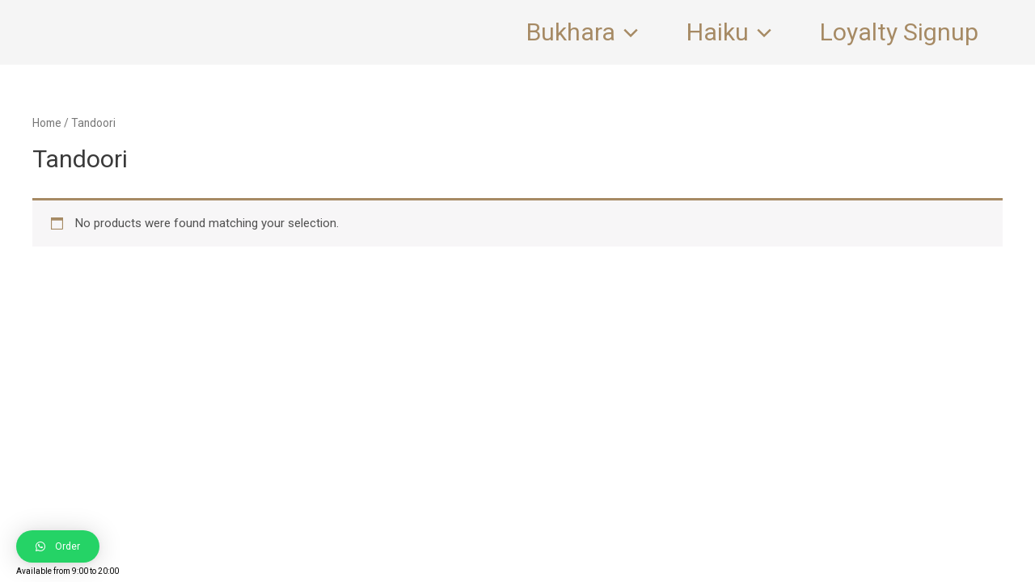

--- FILE ---
content_type: text/html; charset=UTF-8
request_url: https://bukhara.com/cart/?wfc-cart=true
body_size: -331
content:
<div id="wfc-cart-page"><div class="woocommerce-notices-wrapper"></div><div class="wfc-cart-empty"><p class="cart-empty woocommerce-info">Your cart is currently empty.</p></div></div>

--- FILE ---
content_type: text/html; charset=utf-8
request_url: https://www.google.com/recaptcha/api2/anchor?ar=1&k=6LfLYX8hAAAAAJQJC8Y4qsNN8uItyX8jBHsry3Cp&co=aHR0cHM6Ly9idWtoYXJhLmNvbTo0NDM.&hl=en&v=PoyoqOPhxBO7pBk68S4YbpHZ&size=invisible&anchor-ms=20000&execute-ms=30000&cb=jdfzyzcgqznk
body_size: 48763
content:
<!DOCTYPE HTML><html dir="ltr" lang="en"><head><meta http-equiv="Content-Type" content="text/html; charset=UTF-8">
<meta http-equiv="X-UA-Compatible" content="IE=edge">
<title>reCAPTCHA</title>
<style type="text/css">
/* cyrillic-ext */
@font-face {
  font-family: 'Roboto';
  font-style: normal;
  font-weight: 400;
  font-stretch: 100%;
  src: url(//fonts.gstatic.com/s/roboto/v48/KFO7CnqEu92Fr1ME7kSn66aGLdTylUAMa3GUBHMdazTgWw.woff2) format('woff2');
  unicode-range: U+0460-052F, U+1C80-1C8A, U+20B4, U+2DE0-2DFF, U+A640-A69F, U+FE2E-FE2F;
}
/* cyrillic */
@font-face {
  font-family: 'Roboto';
  font-style: normal;
  font-weight: 400;
  font-stretch: 100%;
  src: url(//fonts.gstatic.com/s/roboto/v48/KFO7CnqEu92Fr1ME7kSn66aGLdTylUAMa3iUBHMdazTgWw.woff2) format('woff2');
  unicode-range: U+0301, U+0400-045F, U+0490-0491, U+04B0-04B1, U+2116;
}
/* greek-ext */
@font-face {
  font-family: 'Roboto';
  font-style: normal;
  font-weight: 400;
  font-stretch: 100%;
  src: url(//fonts.gstatic.com/s/roboto/v48/KFO7CnqEu92Fr1ME7kSn66aGLdTylUAMa3CUBHMdazTgWw.woff2) format('woff2');
  unicode-range: U+1F00-1FFF;
}
/* greek */
@font-face {
  font-family: 'Roboto';
  font-style: normal;
  font-weight: 400;
  font-stretch: 100%;
  src: url(//fonts.gstatic.com/s/roboto/v48/KFO7CnqEu92Fr1ME7kSn66aGLdTylUAMa3-UBHMdazTgWw.woff2) format('woff2');
  unicode-range: U+0370-0377, U+037A-037F, U+0384-038A, U+038C, U+038E-03A1, U+03A3-03FF;
}
/* math */
@font-face {
  font-family: 'Roboto';
  font-style: normal;
  font-weight: 400;
  font-stretch: 100%;
  src: url(//fonts.gstatic.com/s/roboto/v48/KFO7CnqEu92Fr1ME7kSn66aGLdTylUAMawCUBHMdazTgWw.woff2) format('woff2');
  unicode-range: U+0302-0303, U+0305, U+0307-0308, U+0310, U+0312, U+0315, U+031A, U+0326-0327, U+032C, U+032F-0330, U+0332-0333, U+0338, U+033A, U+0346, U+034D, U+0391-03A1, U+03A3-03A9, U+03B1-03C9, U+03D1, U+03D5-03D6, U+03F0-03F1, U+03F4-03F5, U+2016-2017, U+2034-2038, U+203C, U+2040, U+2043, U+2047, U+2050, U+2057, U+205F, U+2070-2071, U+2074-208E, U+2090-209C, U+20D0-20DC, U+20E1, U+20E5-20EF, U+2100-2112, U+2114-2115, U+2117-2121, U+2123-214F, U+2190, U+2192, U+2194-21AE, U+21B0-21E5, U+21F1-21F2, U+21F4-2211, U+2213-2214, U+2216-22FF, U+2308-230B, U+2310, U+2319, U+231C-2321, U+2336-237A, U+237C, U+2395, U+239B-23B7, U+23D0, U+23DC-23E1, U+2474-2475, U+25AF, U+25B3, U+25B7, U+25BD, U+25C1, U+25CA, U+25CC, U+25FB, U+266D-266F, U+27C0-27FF, U+2900-2AFF, U+2B0E-2B11, U+2B30-2B4C, U+2BFE, U+3030, U+FF5B, U+FF5D, U+1D400-1D7FF, U+1EE00-1EEFF;
}
/* symbols */
@font-face {
  font-family: 'Roboto';
  font-style: normal;
  font-weight: 400;
  font-stretch: 100%;
  src: url(//fonts.gstatic.com/s/roboto/v48/KFO7CnqEu92Fr1ME7kSn66aGLdTylUAMaxKUBHMdazTgWw.woff2) format('woff2');
  unicode-range: U+0001-000C, U+000E-001F, U+007F-009F, U+20DD-20E0, U+20E2-20E4, U+2150-218F, U+2190, U+2192, U+2194-2199, U+21AF, U+21E6-21F0, U+21F3, U+2218-2219, U+2299, U+22C4-22C6, U+2300-243F, U+2440-244A, U+2460-24FF, U+25A0-27BF, U+2800-28FF, U+2921-2922, U+2981, U+29BF, U+29EB, U+2B00-2BFF, U+4DC0-4DFF, U+FFF9-FFFB, U+10140-1018E, U+10190-1019C, U+101A0, U+101D0-101FD, U+102E0-102FB, U+10E60-10E7E, U+1D2C0-1D2D3, U+1D2E0-1D37F, U+1F000-1F0FF, U+1F100-1F1AD, U+1F1E6-1F1FF, U+1F30D-1F30F, U+1F315, U+1F31C, U+1F31E, U+1F320-1F32C, U+1F336, U+1F378, U+1F37D, U+1F382, U+1F393-1F39F, U+1F3A7-1F3A8, U+1F3AC-1F3AF, U+1F3C2, U+1F3C4-1F3C6, U+1F3CA-1F3CE, U+1F3D4-1F3E0, U+1F3ED, U+1F3F1-1F3F3, U+1F3F5-1F3F7, U+1F408, U+1F415, U+1F41F, U+1F426, U+1F43F, U+1F441-1F442, U+1F444, U+1F446-1F449, U+1F44C-1F44E, U+1F453, U+1F46A, U+1F47D, U+1F4A3, U+1F4B0, U+1F4B3, U+1F4B9, U+1F4BB, U+1F4BF, U+1F4C8-1F4CB, U+1F4D6, U+1F4DA, U+1F4DF, U+1F4E3-1F4E6, U+1F4EA-1F4ED, U+1F4F7, U+1F4F9-1F4FB, U+1F4FD-1F4FE, U+1F503, U+1F507-1F50B, U+1F50D, U+1F512-1F513, U+1F53E-1F54A, U+1F54F-1F5FA, U+1F610, U+1F650-1F67F, U+1F687, U+1F68D, U+1F691, U+1F694, U+1F698, U+1F6AD, U+1F6B2, U+1F6B9-1F6BA, U+1F6BC, U+1F6C6-1F6CF, U+1F6D3-1F6D7, U+1F6E0-1F6EA, U+1F6F0-1F6F3, U+1F6F7-1F6FC, U+1F700-1F7FF, U+1F800-1F80B, U+1F810-1F847, U+1F850-1F859, U+1F860-1F887, U+1F890-1F8AD, U+1F8B0-1F8BB, U+1F8C0-1F8C1, U+1F900-1F90B, U+1F93B, U+1F946, U+1F984, U+1F996, U+1F9E9, U+1FA00-1FA6F, U+1FA70-1FA7C, U+1FA80-1FA89, U+1FA8F-1FAC6, U+1FACE-1FADC, U+1FADF-1FAE9, U+1FAF0-1FAF8, U+1FB00-1FBFF;
}
/* vietnamese */
@font-face {
  font-family: 'Roboto';
  font-style: normal;
  font-weight: 400;
  font-stretch: 100%;
  src: url(//fonts.gstatic.com/s/roboto/v48/KFO7CnqEu92Fr1ME7kSn66aGLdTylUAMa3OUBHMdazTgWw.woff2) format('woff2');
  unicode-range: U+0102-0103, U+0110-0111, U+0128-0129, U+0168-0169, U+01A0-01A1, U+01AF-01B0, U+0300-0301, U+0303-0304, U+0308-0309, U+0323, U+0329, U+1EA0-1EF9, U+20AB;
}
/* latin-ext */
@font-face {
  font-family: 'Roboto';
  font-style: normal;
  font-weight: 400;
  font-stretch: 100%;
  src: url(//fonts.gstatic.com/s/roboto/v48/KFO7CnqEu92Fr1ME7kSn66aGLdTylUAMa3KUBHMdazTgWw.woff2) format('woff2');
  unicode-range: U+0100-02BA, U+02BD-02C5, U+02C7-02CC, U+02CE-02D7, U+02DD-02FF, U+0304, U+0308, U+0329, U+1D00-1DBF, U+1E00-1E9F, U+1EF2-1EFF, U+2020, U+20A0-20AB, U+20AD-20C0, U+2113, U+2C60-2C7F, U+A720-A7FF;
}
/* latin */
@font-face {
  font-family: 'Roboto';
  font-style: normal;
  font-weight: 400;
  font-stretch: 100%;
  src: url(//fonts.gstatic.com/s/roboto/v48/KFO7CnqEu92Fr1ME7kSn66aGLdTylUAMa3yUBHMdazQ.woff2) format('woff2');
  unicode-range: U+0000-00FF, U+0131, U+0152-0153, U+02BB-02BC, U+02C6, U+02DA, U+02DC, U+0304, U+0308, U+0329, U+2000-206F, U+20AC, U+2122, U+2191, U+2193, U+2212, U+2215, U+FEFF, U+FFFD;
}
/* cyrillic-ext */
@font-face {
  font-family: 'Roboto';
  font-style: normal;
  font-weight: 500;
  font-stretch: 100%;
  src: url(//fonts.gstatic.com/s/roboto/v48/KFO7CnqEu92Fr1ME7kSn66aGLdTylUAMa3GUBHMdazTgWw.woff2) format('woff2');
  unicode-range: U+0460-052F, U+1C80-1C8A, U+20B4, U+2DE0-2DFF, U+A640-A69F, U+FE2E-FE2F;
}
/* cyrillic */
@font-face {
  font-family: 'Roboto';
  font-style: normal;
  font-weight: 500;
  font-stretch: 100%;
  src: url(//fonts.gstatic.com/s/roboto/v48/KFO7CnqEu92Fr1ME7kSn66aGLdTylUAMa3iUBHMdazTgWw.woff2) format('woff2');
  unicode-range: U+0301, U+0400-045F, U+0490-0491, U+04B0-04B1, U+2116;
}
/* greek-ext */
@font-face {
  font-family: 'Roboto';
  font-style: normal;
  font-weight: 500;
  font-stretch: 100%;
  src: url(//fonts.gstatic.com/s/roboto/v48/KFO7CnqEu92Fr1ME7kSn66aGLdTylUAMa3CUBHMdazTgWw.woff2) format('woff2');
  unicode-range: U+1F00-1FFF;
}
/* greek */
@font-face {
  font-family: 'Roboto';
  font-style: normal;
  font-weight: 500;
  font-stretch: 100%;
  src: url(//fonts.gstatic.com/s/roboto/v48/KFO7CnqEu92Fr1ME7kSn66aGLdTylUAMa3-UBHMdazTgWw.woff2) format('woff2');
  unicode-range: U+0370-0377, U+037A-037F, U+0384-038A, U+038C, U+038E-03A1, U+03A3-03FF;
}
/* math */
@font-face {
  font-family: 'Roboto';
  font-style: normal;
  font-weight: 500;
  font-stretch: 100%;
  src: url(//fonts.gstatic.com/s/roboto/v48/KFO7CnqEu92Fr1ME7kSn66aGLdTylUAMawCUBHMdazTgWw.woff2) format('woff2');
  unicode-range: U+0302-0303, U+0305, U+0307-0308, U+0310, U+0312, U+0315, U+031A, U+0326-0327, U+032C, U+032F-0330, U+0332-0333, U+0338, U+033A, U+0346, U+034D, U+0391-03A1, U+03A3-03A9, U+03B1-03C9, U+03D1, U+03D5-03D6, U+03F0-03F1, U+03F4-03F5, U+2016-2017, U+2034-2038, U+203C, U+2040, U+2043, U+2047, U+2050, U+2057, U+205F, U+2070-2071, U+2074-208E, U+2090-209C, U+20D0-20DC, U+20E1, U+20E5-20EF, U+2100-2112, U+2114-2115, U+2117-2121, U+2123-214F, U+2190, U+2192, U+2194-21AE, U+21B0-21E5, U+21F1-21F2, U+21F4-2211, U+2213-2214, U+2216-22FF, U+2308-230B, U+2310, U+2319, U+231C-2321, U+2336-237A, U+237C, U+2395, U+239B-23B7, U+23D0, U+23DC-23E1, U+2474-2475, U+25AF, U+25B3, U+25B7, U+25BD, U+25C1, U+25CA, U+25CC, U+25FB, U+266D-266F, U+27C0-27FF, U+2900-2AFF, U+2B0E-2B11, U+2B30-2B4C, U+2BFE, U+3030, U+FF5B, U+FF5D, U+1D400-1D7FF, U+1EE00-1EEFF;
}
/* symbols */
@font-face {
  font-family: 'Roboto';
  font-style: normal;
  font-weight: 500;
  font-stretch: 100%;
  src: url(//fonts.gstatic.com/s/roboto/v48/KFO7CnqEu92Fr1ME7kSn66aGLdTylUAMaxKUBHMdazTgWw.woff2) format('woff2');
  unicode-range: U+0001-000C, U+000E-001F, U+007F-009F, U+20DD-20E0, U+20E2-20E4, U+2150-218F, U+2190, U+2192, U+2194-2199, U+21AF, U+21E6-21F0, U+21F3, U+2218-2219, U+2299, U+22C4-22C6, U+2300-243F, U+2440-244A, U+2460-24FF, U+25A0-27BF, U+2800-28FF, U+2921-2922, U+2981, U+29BF, U+29EB, U+2B00-2BFF, U+4DC0-4DFF, U+FFF9-FFFB, U+10140-1018E, U+10190-1019C, U+101A0, U+101D0-101FD, U+102E0-102FB, U+10E60-10E7E, U+1D2C0-1D2D3, U+1D2E0-1D37F, U+1F000-1F0FF, U+1F100-1F1AD, U+1F1E6-1F1FF, U+1F30D-1F30F, U+1F315, U+1F31C, U+1F31E, U+1F320-1F32C, U+1F336, U+1F378, U+1F37D, U+1F382, U+1F393-1F39F, U+1F3A7-1F3A8, U+1F3AC-1F3AF, U+1F3C2, U+1F3C4-1F3C6, U+1F3CA-1F3CE, U+1F3D4-1F3E0, U+1F3ED, U+1F3F1-1F3F3, U+1F3F5-1F3F7, U+1F408, U+1F415, U+1F41F, U+1F426, U+1F43F, U+1F441-1F442, U+1F444, U+1F446-1F449, U+1F44C-1F44E, U+1F453, U+1F46A, U+1F47D, U+1F4A3, U+1F4B0, U+1F4B3, U+1F4B9, U+1F4BB, U+1F4BF, U+1F4C8-1F4CB, U+1F4D6, U+1F4DA, U+1F4DF, U+1F4E3-1F4E6, U+1F4EA-1F4ED, U+1F4F7, U+1F4F9-1F4FB, U+1F4FD-1F4FE, U+1F503, U+1F507-1F50B, U+1F50D, U+1F512-1F513, U+1F53E-1F54A, U+1F54F-1F5FA, U+1F610, U+1F650-1F67F, U+1F687, U+1F68D, U+1F691, U+1F694, U+1F698, U+1F6AD, U+1F6B2, U+1F6B9-1F6BA, U+1F6BC, U+1F6C6-1F6CF, U+1F6D3-1F6D7, U+1F6E0-1F6EA, U+1F6F0-1F6F3, U+1F6F7-1F6FC, U+1F700-1F7FF, U+1F800-1F80B, U+1F810-1F847, U+1F850-1F859, U+1F860-1F887, U+1F890-1F8AD, U+1F8B0-1F8BB, U+1F8C0-1F8C1, U+1F900-1F90B, U+1F93B, U+1F946, U+1F984, U+1F996, U+1F9E9, U+1FA00-1FA6F, U+1FA70-1FA7C, U+1FA80-1FA89, U+1FA8F-1FAC6, U+1FACE-1FADC, U+1FADF-1FAE9, U+1FAF0-1FAF8, U+1FB00-1FBFF;
}
/* vietnamese */
@font-face {
  font-family: 'Roboto';
  font-style: normal;
  font-weight: 500;
  font-stretch: 100%;
  src: url(//fonts.gstatic.com/s/roboto/v48/KFO7CnqEu92Fr1ME7kSn66aGLdTylUAMa3OUBHMdazTgWw.woff2) format('woff2');
  unicode-range: U+0102-0103, U+0110-0111, U+0128-0129, U+0168-0169, U+01A0-01A1, U+01AF-01B0, U+0300-0301, U+0303-0304, U+0308-0309, U+0323, U+0329, U+1EA0-1EF9, U+20AB;
}
/* latin-ext */
@font-face {
  font-family: 'Roboto';
  font-style: normal;
  font-weight: 500;
  font-stretch: 100%;
  src: url(//fonts.gstatic.com/s/roboto/v48/KFO7CnqEu92Fr1ME7kSn66aGLdTylUAMa3KUBHMdazTgWw.woff2) format('woff2');
  unicode-range: U+0100-02BA, U+02BD-02C5, U+02C7-02CC, U+02CE-02D7, U+02DD-02FF, U+0304, U+0308, U+0329, U+1D00-1DBF, U+1E00-1E9F, U+1EF2-1EFF, U+2020, U+20A0-20AB, U+20AD-20C0, U+2113, U+2C60-2C7F, U+A720-A7FF;
}
/* latin */
@font-face {
  font-family: 'Roboto';
  font-style: normal;
  font-weight: 500;
  font-stretch: 100%;
  src: url(//fonts.gstatic.com/s/roboto/v48/KFO7CnqEu92Fr1ME7kSn66aGLdTylUAMa3yUBHMdazQ.woff2) format('woff2');
  unicode-range: U+0000-00FF, U+0131, U+0152-0153, U+02BB-02BC, U+02C6, U+02DA, U+02DC, U+0304, U+0308, U+0329, U+2000-206F, U+20AC, U+2122, U+2191, U+2193, U+2212, U+2215, U+FEFF, U+FFFD;
}
/* cyrillic-ext */
@font-face {
  font-family: 'Roboto';
  font-style: normal;
  font-weight: 900;
  font-stretch: 100%;
  src: url(//fonts.gstatic.com/s/roboto/v48/KFO7CnqEu92Fr1ME7kSn66aGLdTylUAMa3GUBHMdazTgWw.woff2) format('woff2');
  unicode-range: U+0460-052F, U+1C80-1C8A, U+20B4, U+2DE0-2DFF, U+A640-A69F, U+FE2E-FE2F;
}
/* cyrillic */
@font-face {
  font-family: 'Roboto';
  font-style: normal;
  font-weight: 900;
  font-stretch: 100%;
  src: url(//fonts.gstatic.com/s/roboto/v48/KFO7CnqEu92Fr1ME7kSn66aGLdTylUAMa3iUBHMdazTgWw.woff2) format('woff2');
  unicode-range: U+0301, U+0400-045F, U+0490-0491, U+04B0-04B1, U+2116;
}
/* greek-ext */
@font-face {
  font-family: 'Roboto';
  font-style: normal;
  font-weight: 900;
  font-stretch: 100%;
  src: url(//fonts.gstatic.com/s/roboto/v48/KFO7CnqEu92Fr1ME7kSn66aGLdTylUAMa3CUBHMdazTgWw.woff2) format('woff2');
  unicode-range: U+1F00-1FFF;
}
/* greek */
@font-face {
  font-family: 'Roboto';
  font-style: normal;
  font-weight: 900;
  font-stretch: 100%;
  src: url(//fonts.gstatic.com/s/roboto/v48/KFO7CnqEu92Fr1ME7kSn66aGLdTylUAMa3-UBHMdazTgWw.woff2) format('woff2');
  unicode-range: U+0370-0377, U+037A-037F, U+0384-038A, U+038C, U+038E-03A1, U+03A3-03FF;
}
/* math */
@font-face {
  font-family: 'Roboto';
  font-style: normal;
  font-weight: 900;
  font-stretch: 100%;
  src: url(//fonts.gstatic.com/s/roboto/v48/KFO7CnqEu92Fr1ME7kSn66aGLdTylUAMawCUBHMdazTgWw.woff2) format('woff2');
  unicode-range: U+0302-0303, U+0305, U+0307-0308, U+0310, U+0312, U+0315, U+031A, U+0326-0327, U+032C, U+032F-0330, U+0332-0333, U+0338, U+033A, U+0346, U+034D, U+0391-03A1, U+03A3-03A9, U+03B1-03C9, U+03D1, U+03D5-03D6, U+03F0-03F1, U+03F4-03F5, U+2016-2017, U+2034-2038, U+203C, U+2040, U+2043, U+2047, U+2050, U+2057, U+205F, U+2070-2071, U+2074-208E, U+2090-209C, U+20D0-20DC, U+20E1, U+20E5-20EF, U+2100-2112, U+2114-2115, U+2117-2121, U+2123-214F, U+2190, U+2192, U+2194-21AE, U+21B0-21E5, U+21F1-21F2, U+21F4-2211, U+2213-2214, U+2216-22FF, U+2308-230B, U+2310, U+2319, U+231C-2321, U+2336-237A, U+237C, U+2395, U+239B-23B7, U+23D0, U+23DC-23E1, U+2474-2475, U+25AF, U+25B3, U+25B7, U+25BD, U+25C1, U+25CA, U+25CC, U+25FB, U+266D-266F, U+27C0-27FF, U+2900-2AFF, U+2B0E-2B11, U+2B30-2B4C, U+2BFE, U+3030, U+FF5B, U+FF5D, U+1D400-1D7FF, U+1EE00-1EEFF;
}
/* symbols */
@font-face {
  font-family: 'Roboto';
  font-style: normal;
  font-weight: 900;
  font-stretch: 100%;
  src: url(//fonts.gstatic.com/s/roboto/v48/KFO7CnqEu92Fr1ME7kSn66aGLdTylUAMaxKUBHMdazTgWw.woff2) format('woff2');
  unicode-range: U+0001-000C, U+000E-001F, U+007F-009F, U+20DD-20E0, U+20E2-20E4, U+2150-218F, U+2190, U+2192, U+2194-2199, U+21AF, U+21E6-21F0, U+21F3, U+2218-2219, U+2299, U+22C4-22C6, U+2300-243F, U+2440-244A, U+2460-24FF, U+25A0-27BF, U+2800-28FF, U+2921-2922, U+2981, U+29BF, U+29EB, U+2B00-2BFF, U+4DC0-4DFF, U+FFF9-FFFB, U+10140-1018E, U+10190-1019C, U+101A0, U+101D0-101FD, U+102E0-102FB, U+10E60-10E7E, U+1D2C0-1D2D3, U+1D2E0-1D37F, U+1F000-1F0FF, U+1F100-1F1AD, U+1F1E6-1F1FF, U+1F30D-1F30F, U+1F315, U+1F31C, U+1F31E, U+1F320-1F32C, U+1F336, U+1F378, U+1F37D, U+1F382, U+1F393-1F39F, U+1F3A7-1F3A8, U+1F3AC-1F3AF, U+1F3C2, U+1F3C4-1F3C6, U+1F3CA-1F3CE, U+1F3D4-1F3E0, U+1F3ED, U+1F3F1-1F3F3, U+1F3F5-1F3F7, U+1F408, U+1F415, U+1F41F, U+1F426, U+1F43F, U+1F441-1F442, U+1F444, U+1F446-1F449, U+1F44C-1F44E, U+1F453, U+1F46A, U+1F47D, U+1F4A3, U+1F4B0, U+1F4B3, U+1F4B9, U+1F4BB, U+1F4BF, U+1F4C8-1F4CB, U+1F4D6, U+1F4DA, U+1F4DF, U+1F4E3-1F4E6, U+1F4EA-1F4ED, U+1F4F7, U+1F4F9-1F4FB, U+1F4FD-1F4FE, U+1F503, U+1F507-1F50B, U+1F50D, U+1F512-1F513, U+1F53E-1F54A, U+1F54F-1F5FA, U+1F610, U+1F650-1F67F, U+1F687, U+1F68D, U+1F691, U+1F694, U+1F698, U+1F6AD, U+1F6B2, U+1F6B9-1F6BA, U+1F6BC, U+1F6C6-1F6CF, U+1F6D3-1F6D7, U+1F6E0-1F6EA, U+1F6F0-1F6F3, U+1F6F7-1F6FC, U+1F700-1F7FF, U+1F800-1F80B, U+1F810-1F847, U+1F850-1F859, U+1F860-1F887, U+1F890-1F8AD, U+1F8B0-1F8BB, U+1F8C0-1F8C1, U+1F900-1F90B, U+1F93B, U+1F946, U+1F984, U+1F996, U+1F9E9, U+1FA00-1FA6F, U+1FA70-1FA7C, U+1FA80-1FA89, U+1FA8F-1FAC6, U+1FACE-1FADC, U+1FADF-1FAE9, U+1FAF0-1FAF8, U+1FB00-1FBFF;
}
/* vietnamese */
@font-face {
  font-family: 'Roboto';
  font-style: normal;
  font-weight: 900;
  font-stretch: 100%;
  src: url(//fonts.gstatic.com/s/roboto/v48/KFO7CnqEu92Fr1ME7kSn66aGLdTylUAMa3OUBHMdazTgWw.woff2) format('woff2');
  unicode-range: U+0102-0103, U+0110-0111, U+0128-0129, U+0168-0169, U+01A0-01A1, U+01AF-01B0, U+0300-0301, U+0303-0304, U+0308-0309, U+0323, U+0329, U+1EA0-1EF9, U+20AB;
}
/* latin-ext */
@font-face {
  font-family: 'Roboto';
  font-style: normal;
  font-weight: 900;
  font-stretch: 100%;
  src: url(//fonts.gstatic.com/s/roboto/v48/KFO7CnqEu92Fr1ME7kSn66aGLdTylUAMa3KUBHMdazTgWw.woff2) format('woff2');
  unicode-range: U+0100-02BA, U+02BD-02C5, U+02C7-02CC, U+02CE-02D7, U+02DD-02FF, U+0304, U+0308, U+0329, U+1D00-1DBF, U+1E00-1E9F, U+1EF2-1EFF, U+2020, U+20A0-20AB, U+20AD-20C0, U+2113, U+2C60-2C7F, U+A720-A7FF;
}
/* latin */
@font-face {
  font-family: 'Roboto';
  font-style: normal;
  font-weight: 900;
  font-stretch: 100%;
  src: url(//fonts.gstatic.com/s/roboto/v48/KFO7CnqEu92Fr1ME7kSn66aGLdTylUAMa3yUBHMdazQ.woff2) format('woff2');
  unicode-range: U+0000-00FF, U+0131, U+0152-0153, U+02BB-02BC, U+02C6, U+02DA, U+02DC, U+0304, U+0308, U+0329, U+2000-206F, U+20AC, U+2122, U+2191, U+2193, U+2212, U+2215, U+FEFF, U+FFFD;
}

</style>
<link rel="stylesheet" type="text/css" href="https://www.gstatic.com/recaptcha/releases/PoyoqOPhxBO7pBk68S4YbpHZ/styles__ltr.css">
<script nonce="a_bGqxtpGg_76qK2g2RewA" type="text/javascript">window['__recaptcha_api'] = 'https://www.google.com/recaptcha/api2/';</script>
<script type="text/javascript" src="https://www.gstatic.com/recaptcha/releases/PoyoqOPhxBO7pBk68S4YbpHZ/recaptcha__en.js" nonce="a_bGqxtpGg_76qK2g2RewA">
      
    </script></head>
<body><div id="rc-anchor-alert" class="rc-anchor-alert"></div>
<input type="hidden" id="recaptcha-token" value="[base64]">
<script type="text/javascript" nonce="a_bGqxtpGg_76qK2g2RewA">
      recaptcha.anchor.Main.init("[\x22ainput\x22,[\x22bgdata\x22,\x22\x22,\[base64]/[base64]/[base64]/[base64]/[base64]/[base64]/KGcoTywyNTMsTy5PKSxVRyhPLEMpKTpnKE8sMjUzLEMpLE8pKSxsKSksTykpfSxieT1mdW5jdGlvbihDLE8sdSxsKXtmb3IobD0odT1SKEMpLDApO08+MDtPLS0pbD1sPDw4fFooQyk7ZyhDLHUsbCl9LFVHPWZ1bmN0aW9uKEMsTyl7Qy5pLmxlbmd0aD4xMDQ/[base64]/[base64]/[base64]/[base64]/[base64]/[base64]/[base64]\\u003d\x22,\[base64]\x22,\[base64]/[base64]/DvcOkZcOnw5TDvwfClcO1wrUGGsO/JSTCksOhK1xgHcOIw6TCmQzDp8OKBE4vwpnDumbClcOGwrzDq8O6RRbDh8Knwr7CvHvCg3Ycw6rDkcKTwroyw5kUwqzCrsKGwpLDrVfDvsKpwpnDn3l7wqhpw5g7w5nDusKJasKBw58bMsOMX8KSQg/CjMKdwoATw7fCry3CmDoFYgzCnisbwoLDgCMrdyfCoATCp8ODeMKBwo8aWjbDh8KnBFI5w6DCnMOew4TCtMKKRMOwwpFKDFvCucOjbmMyw5PChF7ChcKHw6LDvWzDulXCg8KhRl1yO8K3w4YeBnHDo8K6wr4qMGDCvsKQUsKQDjAIDsK/[base64]/CgMOcNMOew7BZw5ENw6sobEx8dhvDsAp8YsKkwrlSdjzDr8OXYk9hw7NhQcOrEsO0Zw4Ow7MxI8Omw5bClsKWXQ/[base64]/DvMOfwoFzDMOREcO0L8OmZ8KjwoUbw6QtAcOww5Qbwo/DilYMLsOPdsO4F8KgJgPCoMK5NwHCu8KUwqrCsVTCr0kwU8ONwoTChSwjSBx/woPCj8OMwo4rw5sCwr3Cky4ow5/DscO2wrYCPnfDlsKgAU1tHUDDoMOGw6A6w5ZaKMKiVGDCr2IfdcKOw5TDqWVDI00uw6DCvAJ7wrsHwq7Cs27Dtn9jFcKuWkLCssKqwroteH/DgQ/CmQZ8wonDi8K8T8Olw6tVw4bDmcKNN3oSKcO7w7LDq8KpSsOtRRPDu24LScKuw4/CrAxDwqEOw6crV2HDpsO0f0rDgXByU8Ojwpw+VGHCnWzDrMKFw7TDsxXCnsKCw6dMwpTDnllTKVovF2x0w7U3w6HCrg/ClgzCq0Fpw4AmEVo8DS7CisOfHsOKw4wwUhhKbz/[base64]/DtCPDlXxWwpLDk3bDqy3Cr8K7w4wrJsOYEsKtw4zDvsK/W14ow6TCoMOaGB0LeMO1awnDsB0Lw67DlGFcZcOYwqtSDwTDrnppw7PDjcO0wpEdwpJGwqjDocOcw7tEBWHCsxIkwrJ0w4LCjMOzTcK3w4DDtsKoDDRfw4I8XsKOPQvDsURfchfCn8O8Vl/Dn8K/w7/DqBNWwqPCh8OjwpYAwo/CuMOww4LCu8K5F8KnT2tGS8Kwwp0KXULCiMOgwpPCkhnDhsOPw6jChMK3TAp0ax7CgxjClMKaOwzDmDrDrgzDjcKSw6wYwoBiw4LCt8K1wp7Dn8KkfGTDrcKrw5NEXx02woAtJcO4M8KTOcKGwo1LwojDmsOEw5xIbMK/wrvDmR8+w5HDo8OKWsOlwqprK8OOZcK3W8O8McOSw4TDhUPDpsK6L8KaWATChyzDm1AOwrp4w4LCrlPCp2jCqcKoU8OqSjDDg8O/O8KyXMOLKArCssKswojDrGkPC8KhEcK9wpzChDPDjMKiwrbCjsKGZsKmw4nCvcOfw4rDsREoBcKVbMO6JgULasOOaQjDtRTDocKqcsKzRMKbwo3CosKKChHCvsK+wpjChDlpw5PCvWIgZsOmbRhHwqvDiAPDl8K8w5vCj8OAw5AKA8Opwp/Cj8KKO8OowoU4wq3Du8K4wqvCtcKSPTcRwpVoX1TDrnLCoV7CtBLDjFnDjcOmSCYbw5jCh1bDoHAARSvCocOKO8OtwoXCsMKRA8O7w5jDjcOKw75UXEMcSmIPZyoYw6LDvsO4wp7Do2wBegA1wp/CsBxGa8OgSXRqbsOqB3gVbgLCrMONwoYVO17DuEjDsFnCgMO8cMOBw4NIX8Orw6bDnGHCoCbClwjDicKpJngVwqZhwq3CmVTDuSotw6NjEnI9R8KcBsO6w7bCksOBRXfDu8KaRMOXwrAmRcKtw7oCw4TDvzIrfsKKJiRRT8Ofwq1rw7/CkQ/CqX4VLnTDl8K1wrUUwqPCr37Cs8KGwpF+w4UHAwLCogZuwqHCk8KrO8KEw5lCw756e8O/VFAkw6bCjCjDhcO1w7wlbHojWW/CmnDDqSozwoXCnEHCqcOnHFLDg8KLDDvCl8KKUkNZw6/CpcKIwrXDuMKnKHEDF8Obw7hyJQhcwpILH8K/WsKVw4lyeMKNLjomXMOiPcKXw5vDoMOgw4MoS8KfGQ/CqMOZFhvCisKQwqXCtEHChMOdKnB7HMOowqnCsn1Nw5nCrMOqC8K7w6J4S8KpT0XCi8KUwpfCnSTCoCI5wrQxQXwNwoTCmypMw79mw4XCp8Kvw7fDucOcEWg2w5Jpwph9RMO9WGvDmlXCokEdwq7CsMKuWcKYcnQWwo9twovDv0kTeA5cICldwr/CksKOPcOMw7DCkMKGJhsMBQpvK1PDuyXDgsOia1XCmcO/CsKCU8O/[base64]/DvMOCwqjCgMK4w7vDqMKHbWXCpwBTScKiM25Ub8O4OsKRwrrDqsO1b03CnEbDnSTCsgpHwpdvw7EBZ8OqwqXDtkYnBlpow6UKIj1jwo/CnmdHw7Unwp9Vwr9wDcOsS14awovDoWvCqcO0wpLDtsOTwqcUfA/CkgNkwrPDpcO7wo0NwpcBwpfDj03DrGPCuMOQVsKKwp0VPjh1fsOkY8KwdSFoZlBYecKQG8OiXMO2w4hbDjVrwonCscO+UsOVGMOCwpvCvsKkw4zCiUjDlSgsdcO/e8KyPcO/E8OCCcKaw5kZwrxIwqbDucOqehQSfcKpwonCm3HDpENSOcK/QyQCC27DgmEGFmHDvwjDmcOmw5rCp1xOwovChAcvHldfcsOpw59rw4dVwr5ED0fDs14Lw4gdfhzCggfClBzDq8O4w5HCqyJoXMOJwo7DkcO1Jl8XWHxEwqMHTcOywqjCqkRSwqh5fDAWw7d8w63CgBksQSoSw7wRcMK2IsK5wofDpcK1wqZ+w7/CulbDocOmwrscL8KXwo5Iw6VSGmFRw6MibMKoBDDCqcO8CcOqb8OrEMOCA8KtFD7Cg8K/NsOQw4pmJh1zwoXCkGDDuCLDocONGTjCqUAhwrt+LcK3wp4uw7h9Z8KlH8OjDTo1HCEhwpMYw6rDlQDDgHsFw4fCi8OOcScDVsObwpzColU/[base64]/DujVUw4HChMOieUtNS0cDwpwIw47CkRAZw5RYJ8OMwq80w78Ow4nCkS5/w6JGwoPClFVRAMO5esKABWfClkdzC8OwwqBqwp/ChWtKwp1Wwog1WcK1wpFJwojDvcObwoI5QW/CmlfCsMO5dmjCqsOxNgLCkcOFwpRZY0YPFiplw7saScKwPl4BMlJAZ8OjO8KXwrQHdzTCnU9cw69+wrB1wrDCpFfCk8OcR1UgDMKXBXt0K0PDhVRwdcKRw6sxP8KTSEfCrxcGMhHDocOQw6DDosKIw6zDvWzDnMKQNU/CscOPw6TDt8Kcw5UaCQYpwrNeKcK4w4lBw7YxK8OFAz7Dp8Ohw7XDjsOPw5fDgQtkwpwlP8O5w6jDmCjDpcKoTcO6w4dgw5ghw5x+wp9RXkvDgUkEwpkIYcOMw4ttPMKxQsOGEC1jw7zDsQjCgXHCrkrCk0DCuW/DkmMtUxbCpVvDtEdkTcOxwqcwwoZvwo5hwqpSw5NBZ8O+bhbDpFZzJ8KZw60MfVcZwqRZa8O1wotVw6rDqMOowod6UMO7wqkOSMKLwo/DjcKqw5DChAxwwqbCkD4RBcKnDsOyG8KKw5Ifwqt6w40iFVXCicKLUXPCg8KAFn9gw5zDtCwMVQDCpsOwwrkIwrA5TCh5McKSwpTDoELDmsOqRMKmdMK1IcOxQXDCgsOswqjCqCA4wrHCvMK5woPCum53worDlsKDw6UfwpF+w6/DnRoCHx/DisO4GcO1wrFuw5/[base64]/w7LCpMKXOgpuLmDDjFDCpcKkwpTDpHYEw6cgw7nDr2rCg8KMwojDhGViw7Ujw5oRX8O/wqPDtiDDo3Y3Z35DwoLCriDDrzjClxYowqTClivCuF4yw7UEwrfDoRrDoMKrdcKPw4rDu8OBw4QpORVcw5hvEcKTwrrCs27CvsKBw5QWwqDDn8KJw4PCoQRfwo7DjhJFFsO/DCtdwpbDosOlw47DtTlaf8O9B8OEw41GDcO+MHZcwoUJT8O6w7Fyw7Ifw4nCqGB7w5nChcK5w4zCscK1NWcMDsO2GTXDtHXDlil8wrzDucKPwpPDvDLDoMKjOyXDqsKGwrjCrsO4UlbDlXHCuw4Dwo/Dl8OiEMK3X8Ktw7lzwqzDuMOswqc1w5/CrMKgw5fCmCDDlR5PUMOfwogROl7Ci8KQwo3CqcOawqjDg3XCvsOGw4bCkCLDicKSwrbCncKTw6N2Fy9vAcObwrIBwrBFKMK4CRgeYcKFPVXDnMK0FMKvw4bCqiTCvRNORWddwrbDkDAxQFrCrMO4FSXDisOIw5VfE0jCiR/DuMOTw40bw4rDkcOxby/DicO8w6MQecKywprCs8KiagA5Xm/Dn30uwp1UIsOmfMOUwqMywq5Hw6XCqsOpBcK2w7RMwq/CiMKbwr4vw5zCmU/Du8OXB3VvwrLCp2M1KsKhScKRwoDDrsOLwqHDsy3CksOBQnwew4bDp3HCgkTDulDDk8KNwpg3wqTCkMOowr9xZzEJKsOhVg0nw4jCsRVRZEZdVsKwZMOqwpXDsXEDwp/Dgk9Gw6DDtMKQw5p9wqvDq3HDmmzDq8O0V8ObdsOhw6wTw6Fzw7TCqMKgOV1udGLCrsKBw5haw5zCoho4w4J6NMKBwq3DhMKQGMKNwqjDlMKCw7sTw49sG1FmwoQUIBbCkW/DnMOkSEDCj0vDjyBBP8Kvw7TDvW4ywojCksKiBGBxw6XCs8OTesKIKzDDlRzDjRs3wpBfTDvCj8ONw6gRZxTDjT/Du8KqF2TDtcKiKgNpA8KbEBhAwpnDucOcS18PwoVTRiNJw68WCVHDl8K3wo5RGcOnw6DCkcKGPwbCl8Oqw6bDrQrDqcKnw5I6w40yFW3CtcKxe8KbRnDDssOMInLCisKgw4Zdf0Vqwq4CSBV/RcK5wpJBwoDDrsOIw7tKewXCrVs8wqVQw44ow48cw6AIw4/[base64]/AcOqw4tFVMOuBsOlw4jCs8KWwqMswokZwroSw7cYw7DDosKrw73Cp8K7RitwJC9MMGRVwoYHw7vDlcOtw7bCgl7Ck8OvcBVjwp5tCms6woF+cE/DnhXCpyMvwqx8wqgCwr9HwpgfwqzDrFNdSMOww6jDgRdhwqrDkVLDk8KSX8K5w5TDk8KYworDr8Ocw4nDlhfCjkpZw4bCgglUAsO/woUEwpfCp0zCmsK0RsOKwo3DgsOjH8KZwohrSAHDh8OYIR5lInVPTUR8HGXDl8OddXYBwqdjwpIUejdOwprCuMOpUFAyQsKcH0htfioHX8O/ZcOMAMKuWcOkwpkgwpdXwp8NwrUNw5NCfzFpGmFzwoEYYVjDkMK3w6xuwqfDvWzCsRfCgsOew6fCrBnCkMO8TMKbw6glwpPDnH8iKgc6J8KeGQ4fNsO0BsK3QSbCgR/Do8O+J1RqwrIMwrd9wr7DgcOEdkwbAcKmw6jCh3DDngrCmcKRwr7CvU5ZeHQqwrNYwrfCuQTDokjCr1tOwqvDvmnDhFjCgQ/DpsOiw4gtw7peFzfDmcKnwpY8w7MLE8Otw4zCo8O3w7LClGxUw4jCtsKZfcOvwq/DlcKHw5RFw6PDhMK5w4Q/w7bCrcOTw4Qvw4/[base64]/ECsMwogyJMK3w5/[base64]/DscK2ZcOMw7DDlg/ChMOvJMOwTGBnScKwDB8Jw7wdwoAJw7Atw5IDw5VvTsOawr5nw73DpsOSwrgtwqrDhWwLe8KxLMO/ecKTwpnDkH0UEsKXaMKIAFXCt1jDsQPDlFx3cm3Chj1xw7fDpFvCtlwxWcK1w7jDi8KYw7XCojQ4CcKcCR4jw4J8wqjDiwPCvMKDw5sVw7vClMOwRsKmSsK7TMKKFcOewpQKJMOzKksWQsK0w5HCqsOWwr3CqsK+w5zCg8OeAnQ4I0/DlcOqFG1Scz0+f3N2wovDsMKLNVfChcOJPTTCkklJw45Bw73Cq8KTw4F0P8OswrwJAjrClMOQw4hYO0XDgn8sw5XCkMOxw5nCuhPDjV3Dp8KpwpZew4R1YRQRw7vCvxXCiMK8wqJAw6/CisOtYMOGwpFKwr5hwrrDs23DvcOpNFzDrsOgw5XDi8OqesKzw4FOwrwEK2w3MhFYHXzDrnVzwpAFw6/Dj8Kgw4rDjcOOBcOVwptQRMKjeMK4w6bCkkgmPwbChXDDh2TDscOnw4/DnMODwpB7wowrXQXDqBbCnG/Ckz3DrcKcw5NrA8OswpZ/acKTasOyCsOHw7rCu8Kww51awp1Jw4HCmRI/w5J9woHDjStlIsOsYcO/w7LDk8OCQSwSwoHDvTURUjhHYA/DssK+eMKqRAgAXMOPfsK7wq7Dl8O1w4nDh8O1RFrCgMKOfcK/w7/DuMOOVFrDuWgKw47DlMKrVDHCucOMwp/DnjfCv8OQcMOQdcOad8Oew6/CpcOiOMOswoplw5pCecKzw69Pwq9LeA13wqtkw6bDl8OYwq57wqnChcO0wo4Aw7DDpmHDjMO/wp7Dj0UZfMKkw6DDi1Jow6N9R8OSw7kXNcKDDCh/w40ZZ8OVNRcAwqQqw6dsw7NFRhRkPy7DjMO4RTHCqxYjw6jDisKPw4nDrkXDlEnCgcK+w6Qgw5vCnzcuIMK8wq0CwobDiCHDvh3ClcOkw6rDngbCp8O8wpzDvGnDsMOkwrbCoMKVwr7DrUQ/XsONw7Qfw7vCuMOEQWvCt8OVRX3DviTDjhAzw6rDvx7DtHjDiMKQDGHCh8KZw55Ke8KTExUqMRXCrGg3wrpWMxjDgx/DucOpw7shwoNIw6cjMMOxwrd7GMK/wrM8XmEcw5fDg8OmKsOFTxIRwrRGbMK9wot+GTZsw4rDiMOkw6scT3rCtMO2GcOFwpDCnMKOw6LCjCXCg8KQIw7DnnvCvWjDhR10I8KvwoDDuGrCnn0/[base64]/A8OTw6fDlsOpw4pgOQ5mb3jDphnDuTnDgcOjw4RjZMOwwpnDl1EXP13DlETDg8Ocw5HDnDY/w4nCncOaIsO4DFkow4bCpU8iwphDYMOBwqTCrl/Cg8KUw4FRPsOxw47CnwLDiC3DmcKGHyp4wrgQNmtmWMK1wpsRNx/CtsO3wp1nw67DnsKvNBMFwq1gwpzDocKBcwxBbcKKJ0l/wpoWwpbDgQg/[base64]/[base64]/BcKobVoqwrfDhcKMMsKjSMOawrhzworClh4ew60XeU/[base64]/[base64]/DpFcBw4ZSJwzDocO8Yz9OfUpdw7PCpcOvRkjDuC9/wqoFw7vCl8OaesKMKsKpw6JVw7YTMMK5wq3Ck8K3Sg/[base64]/CpsKJwpPCg8KvdGoNwrHDsMK6wqAMw6M3w5XDhxjCosK6w5BMw6NYw4V7wrBLOMKLN0vDhcO8wqzDocONOsKewqPDolYMNsOEYGrDh1FEXMKhBMOUw7t8fE1Xwpcbwq/CvcOBbFDDnMKcFsO8IsOgw7zCszZ9c8OvwrFKMkDCrx/CjBfDtcOfwq9QGWzCksO5wq7DvDYSfsOWwqjDm8OGXzbDj8KSwrgdMDJew48Hw4fDv8O8C8OSw5zCo8Khw7Eiw5J8w6YIw6TDvcO0UMO8NQfCjcKWHRd/DVTDo3pDSQ/CksKgcMOqwpohw5lYw6hTw6jCu8OOwpFqw6rCvcK3w5N7w7bDt8Ofwp86FsOkA8OYU8KTOUNwNDrCicOULMK8w7nDp8K/[base64]/wqNfwprDmwhHwpvCi8K4wpjCrx0veMOYw5VFfEMKwop8w4VHeMKiccOXworDtj0bHcK7NWzDlUY7w5ArcUnCmcOywpATwovDp8K1WghUwrMHdTNNwp1kIcOewrVhWcOUwqvCjx5gwqHDl8Kmw5IRJ1RTB8OlCmhLw4ZGDMKmw6/Co8Kgw4wcwoXDl01Rw4hjwp9OMBIWYMKvEUXDk3HCmsOFw5hSw4Ztw5cGZ3dBFsKmHgXCgMKfRcOPOV1/SxnDqlthwqPDlGRcAsKuw6dmwr8Qw4gUwo5jImY/GMOrF8OPw75Swpxtw4zDh8K1PcKTwqlkdyYwasOcwrhlAlE+UD5kwqHDrcOSOcKKF8O/ACzCpSrCgMOQIMKlakhnw7PCq8OVHsO/w4cRK8OAfnXCpsKdwoDCkGvCm2tAwrrCicKKwq0nYVBxNMKQOifCiRzCmHg6wp3DlcOaw6fDvRvDiQNeJztkR8KJwpZ9L8OPwqd9woxKO8Krwo/DlMOsw64lwpLChBQSVUjCr8Oawp9GS8K4wqfDv8Kdw5jDhUgTwpY7YQEdakwgw7hnwplFw5x3OMKLLcO1w7vDnkhcPMOaw4vDj8KmFV5Tw6PColDDrk3DqB7Cv8KZaAlaHsOSYcOFw71sw4XCrU3CjMOgw5TCksOaw5MRZUdEbcOBBiLCl8K7Aic/w7MEwq7DqsORw4LCuMOZwrzCiDd8w7bCmcK+wotEwprDggBTwpDDp8KtwpFrwpsMLMK2HcOJw4zDj2ZjawJSwrzDu8KLwrLCnFLDnlfDlSbCnHjCgxvDv1FbwqEvemLCs8Ksw4nDl8O9wr1+QjvDiMODw7nDg2tpfMKSw6/Ctx9Owp17XUkzwoMkP0XDh30ow683NV5bwqPCg0YdwrdfD8KTRh7DhVvCs8OVw7vDt8KPc8OvwrQ/[base64]/[base64]/wpsnw7odwrtnwpE4w4dyVMKaTsKNw5/DrcK7ecKjCD7DmRAmXcOrwp/[base64]/DlsO4w5wsfk8Dwq1Gw4x5w4/[base64]/w5PCn8OFFnlOw7LDlVrCpsOqw73Dt1vCvl4Cw7NGwql4LsKswprDgWUpwojDh2fCssKcDsOMw645UsKZeignJMOkw7lEwp/[base64]/Cs8OMaio7wobDjMOPwocRTC4+b8KRwqdmdMO3w5tkwq3CpMK/JyUnwr/CknoGw6bDvU8TwpYJwpluZnDCrcKSwqbCqsKPDBLCiUTCs8KxJcOpwqZPQXLDqXfDuk8bbsOlwrRtRsKWJFbCs1LDtgJEw7VTJAjDicKvwpEvwqXDiVrDsWdtBwB8NsOrQCsGw4t2NcOEw7lHwp1Icygtw5gVw4/Dh8OCA8OIw6vCoCDDpUUmZAHDo8KzMi5Hw47CkxjCjcKMw4UMSizDgMOXM2DCqsO0GXIRdMK5a8O0w49IR1TDscO9w63Cpi/CrcOzPsKFasK8ZsODcjI4G8KJwqnCrWMpwo00F1bDtkvDjDHCusOyLgoHwpzDiMOBwr7Cq8O5wronwoIQw4Ybw4lWwqEcwrTCjcKLw7NHwodiaFvChsKrwr0ewpREw7lOOMOtEsKnw73ClMOTw50dL07DtcONw5zCv2HDnsKGw7jCr8O0wpg/DcONSMKkMcO+X8KowqQOb8OIc1tew4XDtzIww59cw5zDlAXCkcOqXMONKxTDpMKHwoXDkAlEwpMENRgVw4sWQ8OiO8OBw5pjBAF9wot/[base64]/DrwhIwpHCuMKxw5bCn0Fxw50iSDDCkMKeYXsowrTCisKqEyVpGjjDsMOgw7wmw7HDksKTCH09wrZFSMO3CcKkHR3DrXZMw4ZYwqvCusK4NcO9CgJWw4zCvn5Dw77DusKlwr/CrmEzTizCisKIw65uFmpqbsKNGCtww4ZtwqwIXU/DjsOmGcK9woRYw698wptjw5lswrwDw63CoFfCvk0YMsO2ASEGb8OjEcOAMlLChzBSPXZ2OgoGDsKzwopxw5YEwp/[base64]/wqJuL8KVw6NMO8Kxw7cCMsKDwp/[base64]/DmVkzw5zChCRvKMOBwrkOwpNGDsKLw47CucOkAsKLwpTDlhLDiTrCvQ7DtsK8MB0Cwpp3YV5QwrrDmlIVASPCv8KhEcKEBUnCpcKGVsOPU8K1RXHCoWfDpsOBdGYES8O4VsK1wrLDmWDDu3E9wrTDkcOae8O0w6rCj0HDjMOOw6XDqcKYM8OxwqrDpzdBw7MoC8Kpw4/Dm19PYm7DpFwQwq7CmMKnIcOyw47DtcONHcKAwqNiS8OwbcK4JMKIGnANwohpwqtDwqJ5wrHDo0BKwp5OSW/CpFNnwrnDlMOWOVIdR11VXzDDqMONwrDDmhIuw7MiMxJxOlhMwrUFd14ve2kIF3fCpABaw5/DhQXCi8KXw5XCiFJkAEsUwqrCmUfDucOFw7BBwqEfwqDCjsOXwoQHd1rCksK+wo8lwoFvwo/[base64]/[base64]/CrAxSw7LDn8KlJCh+w7gQw6IFHzPCp1xbE8OwwpRHwpPDkztqwqFbVMKLbMKIwrjDi8Kxw6TCtzEEwoZVwoPCoMO1wobDr0rDg8OkPsKHwonCjQkVD2M/[base64]/CncKQwoDClT1EwoIIf8OJwpldwqxHw4DDi8O+DHjCkFTCnXR7wrsNN8OtwonDuMKwUcOOw7/CtMKiw55hEHrDjsKZwpnCkMO4YFfDiAd3wpTDhgMlwpHCpnnCuFV3c185cMObJH9GdlTDr07CscOhwojCrcO9DUPCt2XCow4SXXLChMORw5JAwpV9wq9vwohWcR3CrFrDl8OaV8O/DMKfTw4BwrfCoFsJw6LDrlrCp8ObC8OEbgDCqsOfwqjCjcKuw4gNwpLDk8OEwr/[base64]/[base64]/CpUYqw5lpdXzDlMKsw7bDssODw6jDnMK5csORw7/[base64]/CscK/[base64]/D8KrwpI2wrXDtMKULMKaBcO9w7Y/GFzCj8Ouw4xBeAzCnGPCjSFNwpvChlAawrfCscOVbsK/LjU9woTDgcKrfBbDi8O9fHzDlUjCszrDuCB1AcKKBMOCd8KfwpA4w6wdwoTCnMKdwo3Cm2nDlMO3wp8Jw47Du3rDnnRtZRc+OBnCkcKfwqQ6BcOjwqB0wrQhwq4uXcKew6nCtsOHYCh1CcOCwrpMw4vDiQReNMO3Zj/Cg8OBGsKHU8O/w45lw6BOQsObB8KlMcOQw4fDrsKFwpjCgMKuATPCiMOIwrUgw5zDqXlzwro2wpvDjBgMwr3CpWBfwqDDucKLOywjGcKJw4ZmMU/Dj2/[base64]/w7DCt8OrwqrCo8OoccK3fAQaw4tEf8K8wozCgA/DisKBwrLCv8KlLBrDmgLCisK5RcKBBwsZNEYswo3DncO5w5kvwrdIw44Qw44xKnNlOkxcw67Cn2sfe8K0wpzDu8KhfwHDusK3f2MCwplqLsO/wp/DicOPw4JWMG0IwqxeesKzFC7DjMKHw5MSw5DDiMO0DsK0CMOCWMOSH8KQw7/DvcO8woLDgAbCiMOyYsOOwpMhBkDDnQHCvsO9w7XCk8Kiw5LCkznCpMOwwqMvbcKzfMOJbngRw5NPw5odQmsyDsOlXRLDkQjCgcOxYw3CiQ/DtWU5KMOww6vCq8Ofw4Brw4wzw498dcKxTMKEZ8KmwogMWMKuwpw3E1rCmsKzRsK+wofCu8OAHMKiJSXCrFJsw6ZAU3vCpjMlAsKgwpvDoX/DuCF9MsO3fTvDjnHCq8K3TsOUwpDChUsFNMO5GsK8wqMNwoLDuXjDoUYUw6zDpMKdQ8OkAcOpw7Nqw58Ub8OYBCMdw5A5LhHDiMKuw5x7H8OywrLDmkFENMOWwr3DpMONw5vDhVwHDMKQFcKAwoo/P1UOw5MCw6fDicKrwrYDbBrCjRvDpsOcw4xpwpp4wqHCsApTB8O/TB5vw5nDrX/[base64]/DrnxRAsOdw6PChTxxw7HCpMO0Gl1qw7XCusKkFmDCnGNRw4pNdMKResOHw4/DnnjDjMKswqTCvcKJwrxpe8OdwpHCrw4Xw4bDi8O5JijCgjMEHj/ClH/Dt8OBw5U3BBDDs0PDpsOuwpsdwpHDsnzDuyEAwo7CiSHChMOXOl8lE2TCnj/[base64]/wpxgCsO/GzU8w6fCocOxasOaw5LCg2DCjEsydBcme1bDi8KywpLClGMaYMOFE8OQwrPDpMOzIMKrw7B4JsKSwq43woEWw6vDpsKMV8Kaw5PDocOsWsOFw6zCmsOFwoLDvxDCqA94wq5vI8KiwrPCpsKjWsOuw6/DlcO0CRwew5HCr8O2VsKTI8K6wpQpFMO8GsKOwoodVcKyB291woDDl8KZLDEvFcK9worCpyVACRrCvMO5IcKcTHcEeGjDr8KrWiR6Yh4qDsKXA3/[base64]/DjzzCusKTT8K5w53CszVpwp9iGMOkw7ZsGW3CiVVJYcOqwqjDsMO2w47CrCpMwooFKxPDvQfCmEDDuMOqPw0dw6HDgsOJw77DpsKZwp7CgMONGz/ClMKMw57DhH4gwpPCsFXDusOBasKfwoDCrMKrXDvDqAfChcKYFsKqwojCvnhcwqPCgcOmw7pqAMKUQULCtcK7X3Few6jCrzJrb8Obwpl/QMK6w6dYwo8Ow5s5wrcBVsKCw6XDhsK/wqTDnsKdAmjDgkbDmWLCsRRFwq7CliUKSMKKw4dCXMKnOw8sHjJqBsO5wpTDqsKVw6LDscKAVMODM0USNcK+Sl4/wrXCncO/w63CkcOVw7IqwrRjI8ODwpvDugDDiUEkw6xSw6Ftw6HCuwEuIUxDwqxww4LCi8OLRmYmL8O4w6F+NEFBwoldw5UUL3kwwoDCuH/DrlJUa8KoaDbCt8OzLBRSbkHDjsOuwrXDiwIJU8OqwqbCrj5JK1zDpQjCl1QlwotiK8Kcw5LCpsKeCTsrw6TChg7CtTdCwrkww5rCtUYRVjMZwprCtMOvLsKkIjfCkEjDtsKGwofDkEJ8UsO6TXXDlAjCmcOWwrp8ZD/Ct8OdT0UFGwbDqcKdwqB1w5/DoMObw4bCi8O0wovDtSXCvG0TESEVw6/CpMO7VR7Dj8OywrtGwprDgcOcwrfCj8O0w6/Co8Oww7bClcKtKMKPMsK9wqLDnHE+w6zDhS04ZsKOLUcYTsOYw4Vhw4lSw4nDsMKUKlh5w6wfdMOJwqN/w5/Crm/CiFnCpWUmwqPCrXlMw61sHljCtXbDm8OzOMOFRTgKeMKWO8OMMEPDowvCjMKhQz7Dg8OtwrfCpR0pX8OdasOyw44mesONwqzClxMowpzCucOAIw3DnhPCu8Kow5TDtB/[base64]/ShwNGsKqw63Do3/[base64]/[base64]/Cl8KCTMOCHsOGwrdYT8OCLBY6ZMOHw5fCpcKVwopLw5ofQV/[base64]/[base64]/w5k0wpDDgsK2wrU4w6gfasOeKSIQDRYDcGfCpsKNw7YzwpInwrDDtsKzKsKoXcK7LEDCp0LDhsOkfwMRCWJ4wqcIF17CicKUd8Kvw7DCulDCr8OYwpHDocOUw4/DrXvCv8O3SBbDgcOewpfCscKNwqnDhcOxEiHCuFzDssOVw6PDgMOfYMKCw77DuBkMADBFQMOCbxBlMcOURMOsEn4owrnCg8O9McOTG2ZjwqzDjk1Twos+AsOowqfCgHI2w4YmJcKHw4DCjcKTw7rCncKXEsKmU0ZLCy/DicO2w6o2wrxuSFYUw6XDrl7Dj8Kzw5TCi8OpwqbCmsKUwroAQMKxYQHCtXrDssKIw5s9IcK6fn/CjA/CmcKMwoLDqcOeeBPDlsOSDA3Cni06cMOEw7DDq8Ktw6gmAWVtdUPCjMKKw4s4fMOZRFjCs8O6M2fDq8OXwqJ/E8OZQMOwOcKiCMKpwoZ5wp/CkiQNwot7w5XDrksYw6bCmzkEw7/DpiRzFMOgw6tiw7vDkQvChF0wwqnCksOMw7DCmcKnw6FbGkN+d2vClzt2f8KqZUfDpsKTVydwO8OawqQRLQo/bMOSw73Dsh/CocOwScOefsO7FMKUw6ddRA8lU2AVdxNowqLCsXQOFgV0w4VzwpIxwoTDkBt/[base64]/w65MF3LCk2TDt8KhMMKqwqDDp3M+PsOmwqbDrcKoDmkkwovCpcOpasOMw4TDtSnDiXUcZsK5w6vDmsOFJcKrwoxVw58hB1DDtcKZIwI/PRbCrgfCjcKvw77DmsO7wqDCtcKzN8K9w7rCpQPDiyvCmHcAwoTCssKreMKKUsKbDW5ewrUzwq15VDPDrkp9wp3CmzjDhUN3wpnDmiXDpl4Ew4HDrGMbw7ERw7TDgQPCsyIqw4HCm3x0C3BrX3nDiTl5OcOkTXvCoMOuWsOLwrl/F8KrwoHCjsOHw4/CpxvCnVMjPSQfEnc5w4PDgDpaZSHCuHB4wrXCnMOmw65xEsOhwo/DkUgzX8KeNRvCqVbCkGsiwp/CqsKAMh9pw57DlRnCocOOG8K7wp4Iwqczw5IbTcOdOMKgw4jDlMKiDSJVwofDnsKuwrxOXcOcw4nCqVnCvsOCw6w8w7bDhsKhw7DCnsO5w7PChsKQw6lqwo/CrcOLKjs6ccOhwqjDjMOBw5kXMB4ywr5YZ0PCpSXDpsO9w77ClsKAWMKOXRTDllUowocWw7cPwoXCrmfDoMO/eW3DgmzDqMOjwoHDtCjCkWfCtMO0w7xMNhbDqU8qw68Zwq1iw50fCMO1NF4Lw7fCgsOTw7vCiXvDkVrCnG/DlmbCpyYiacOYAwR8GcKgw73DlD1mwrDClCLDoMOUMMOkPwbDtcKuw7rDpC3Dpwh9w4rCvydSElFHw7xdTcO5RcKxw6DCnXPCmEfCu8KKdcKFGxlWSR8Qw7jDsMKaw67CgWJDRDrDij48JMOrXzNSIjTDp0PDrSAgwqQcwrIyesKVwoNrw60owrB9UMOpU3cXFA/DokvCqAUbYQwBBxLDv8K8w7o1w67DrcKTwoh8woLDqcKRMiUlwrnDoQjDti5GUcO/[base64]/[base64]/[base64]/DgcKqwqjDvMO0w7UKLsO9wog+JcKaUcKvUMKJwqLDuydFw69Tf1IqE24+TjfDrsKSLAbDn8ORXMO1w7DCq0LDjsK7XDoLIcOkbBUWR8OGHTnDtiQFL8KRw4LCqcOxFHnDrCHDnMO/[base64]/[base64]/CpcKwwo8+WS16w7HDpkJ7JgrCm1YlHsKZw4UgwpLChw1dworDihDDusOOwr/DsMOPw5/CnsK0wplCWsOhD3vCtMOqMcK3esKkwpIlw4jDglY4wq/DpExxw4TDqV59fQbDkUnCtsKtwofDlMO2w79MIgdow4PCmsOsTMKxw5BlwoPCkMOmwqTDqMK9PMKlw6bDkHl+w5xZAFAaw6hoBsOneTwOw44fwp3DrUAVw5DDmsKMBR59BB3DrgPCr8O/w6/DgMKFw6lDLWJswrDCoy7CncOZBEAjwrnDh8KGw7kGbEEew7HCmkPCj8Kww4gnU8K2QsKbwp/DiW7DmsOtwqxywq4fJMOew4YcTcK0w4fCk8Kkwo7DsGbDqsKFwqJkwohWwp1JV8ONw4xewq3CljpWHFnDmMOww5k4fj8XwobDqxrChsO8woQmw5XCthDCnhg/TWXDpQrCoUR3GnjDvhTDgcKRw5fCisKnw5kqf8K5BsOtw6bCjj7Dim3DmTbDrkPCuXLDqsO5wqB6wqpMw4JITB/DncOcwrnDsMKLw7XCnkPCnsKbw7F9ZjBwwqR6w543F17ChMOcw5V3w69CHkvDo8K1S8OgSlgNwoZtG3XDjsKrwp/[base64]/ClG3DtsOuLUTCoMKmT8KhP8O+w7LDqx9rDMKdwoTDmcKnM8OQwq8tw7fCjhg4wp0dMsOjwpLCjcKvW8OZdDnCmXkCKmBoY3rCtjDCg8OuU2o2w6TDpHJ/[base64]/Crk7CtsKWJsONwo7CuMOFAMOqdFvCuMOtwrRkwrERZ8O9wrXDoTjCtcKhVwFJwq0ywrPCkEPDiSfCom4swrNRHCzCosO4wrHDl8KTVsOrwrvCuCLDpTt9eSfCjRYoYFd/wprCh8OZJMKiw4UJw7bChFrCh8OfGmTCpsO2wpTCkXgvwotmwoPCtjDCk8KQwqpawrowO13CkzHCv8OEw4k6w7vDhMOYwqjCu8OYDihpw4XDnTp3eVnCqcKWAMKkEcKswqBmGMK5JcOOwqoJMwx4LgdYwq7CqHjCnVhTA8KvRk7ClsKQDlDDs8KhDcK/wpB/OB7DmUhcb2XDpypzw5ZDwoHDpTUpwpUgecOtD25vBMONw6ZSwroJXExVDsOqwoxqXsK3JsOQRsO3YgPCo8Oiw6xyw4vDk8OGw7fDpsOeVxDDtMKdKsK6DMOFAS3DoDPCr8OHw7/CqMKowph6wpjCp8O/w4HClMK8A3BoSsKzwplawpbCsSd5JUXDlUwaecOBw4fDtcOrw6s3QcOBO8OcbMKow4vCoRt+JMOSw5DDgkbDncOSYB8Pwr/[base64]/CjER3w6c2DHVhw4hPOMKLFxHColNMwrgXZcK8IcKVwroCwr7DjMO3ZcKqLMOfGFonw7HDi8KLRFpbAcKNwq4twqPDui7DtnnDrMKdwokyWxgMOlk2wpUGw5Mow7cUw79SMzwfPHPCojg+woQ9wrRsw6HCjsOWw6TDojPCvsK9FiXDqzjDhsK2wr1owpQURj/CiMKiHQNkVH9uFCfDlkBkw6HDjMO/[base64]/Clmluw7vDl8Kkw7RTcUV7PsOdYgY\\u003d\x22],null,[\x22conf\x22,null,\x226LfLYX8hAAAAAJQJC8Y4qsNN8uItyX8jBHsry3Cp\x22,0,null,null,null,1,[21,125,63,73,95,87,41,43,42,83,102,105,109,121],[1017145,681],0,null,null,null,null,0,null,0,null,700,1,null,0,\[base64]/76lBhnEnQkZnOKMAhnM8xEZ\x22,0,0,null,null,1,null,0,0,null,null,null,0],\x22https://bukhara.com:443\x22,null,[3,1,1],null,null,null,1,3600,[\x22https://www.google.com/intl/en/policies/privacy/\x22,\x22https://www.google.com/intl/en/policies/terms/\x22],\x22MPkmE8OPxbEV0pgmRFQlhtMvDNaaWAtlpaM5w7SZIhM\\u003d\x22,1,0,null,1,1769281116644,0,0,[66,49,208,111,68],null,[87,241,70],\x22RC-ZDDJJBauSl5JRQ\x22,null,null,null,null,null,\x220dAFcWeA6zvWx2Wp44GMW7gdbvite_vO2iSV41OuTOxo2QFPgVCUOQDPMYq3-67nAcjVSaQK8ExS-K-4P5-IYKkk2rlynIoudTOA\x22,1769363916589]");
    </script></body></html>

--- FILE ---
content_type: text/css
request_url: https://bukhara.com/wp-content/plugins/dvloading/css/style.css?ver=1.0
body_size: 465
content:
/* ---------------------- 
Stylesheet Guide
-------------------------

MAIN
LOADING IMAGE
LOADING TEXT
LOADING BAR
LOADING TEXT/BAR ANIMATIONS
SKIP TEXT
PERCENTAGE COUNTER

*/

/* ================= MAIN ================== */

#isg-page-loading {
    position: fixed;
    top: 0px;
    left: 0px;
    right: 0px;
    bottom: 0px;
    z-index: 99999999999999999999;
    width: 100%;
    height: 100%;
    display: block;
    max-width: 100%;
}

#isg-loading-table {
    display: table;
    height: 100%;
    width: 100%;
}

#isg-loading-cell {
    display: table-cell;
    vertical-align: middle;
    text-align: center;
    padding: 0px 40px;
}

.isg-loading-overflow-hidden {
    overflow: hidden;
}


/* ================= LOADING IMAGE ================== */

#isg-loading-gif {
    display: inline-block;
    margin: 0px auto;
}

#isg-loading-image {
    display: block;
    width: 100%;
}

#isg-loading-image img {
    max-width: 100%;
    height: auto;
}


/* ================= LOADING TEXT ================== */

#isg-loading-text {
    position: relative;
    display: inline-block;
    white-space: nowrap;
}

#isg-loading-sub-text {
    display: block;
    -webkit-transition: color 1s ease;
    -moz-transition: color 1s ease;
    -o-transition: color 1s ease;
    -ms-transition: color 1s ease;
    transition: color 1s ease;
}

#isg-loading-text::before {
    position: absolute;
    overflow: hidden;
    width: 0;
    content: attr(data-content);
    text-align: left;
    white-space: nowrap;
}


/* ================= LOADING BAR ================== */

#isg-loading-bar {
    width: 100%;
    display: block;
    position: fixed;
    left: 0px;
    right: 0px;
    overflow: hidden;
}

#isg-loading-bar.isgbottombar {
    bottom: 0px;
}

#isg-loading-bar.isgtopbar {
    top: 0px;
}

#isg-loading-bar::before {
    content: '';
    display: block;
    width: 0;
    overflow: hidden;
}


/* ================= LOADING TEXT/BAR ANIMATIONS ================== */

#isg-loading-text.start-animation::before,
#isg-loading-bar.start-animation::before {
    width: 90%;
    -webkit-transition: width 5s linear;
    -moz-transition: width 5s linear;
    -o-transition: width 5s linear;
    -ms-transition: width 5s linear;
    transition: width 5s linear;
}

#isg-loading-text.start-animation.stop-animation::before,
#isg-loading-bar.start-animation.stop-animation::before {
    -webkit-transition: width 1s linear;
    -moz-transition: width 1s linear;
    -o-transition: width 1s linear;
    -ms-transition: width 1s linear;
    transition: width 1s linear;
    width: 100%;
}


/* ================= SKIP TEXT ================== */

#isg-skip-text {
    position: fixed;
}

#isg-skip-text.isgskipbottomright {
    bottom: 0px;
    right: 0px;
}

#isg-skip-text.isgskipbottomleft {
    bottom: 0px;
    left: 0px;
}

#isg-skip-text.isgskiptopright {
    top: 0px;
    right: 0px;
}

#isg-skip-text.isgskiptopleft {
    top: 0px;
    left: 0px;
}

#isg-skip-text.isgskiptopcenter {
    top: 0px;
    right: 0px;
    left: 0px;
}

#isg-skip-text.isgskiptopcenter #isg-skip-inner {
    text-align: center;
}

#isg-skip-text.isgskipbottomcenter {
    bottom: 0px;
    right: 0px;
    left: 0px;
}

#isg-skip-text.isgskipbottomcenter #isg-skip-inner {
    text-align: center;
}

#isg-skip-inner {
    cursor: pointer;
    display: none;
    line-height: 1;
}


/* ================= PERCENTAGE COUNTER ================== */

#isg-percentage {
    position: fixed;
}

#isg-percentage.isgcounterbottomright {
    bottom: 0px;
    right: 0px;
}

#isg-percentage.isgcounterbottomleft {
    bottom: 0px;
    left: 0px;
}

#isg-percentage.isgcounterbottomcenter {
    bottom: 0px;
    right: 0px;
    left: 0px;
}

#isg-percentage.isgcounterbottomcenter #isg-percentage-inner {
    text-align: center;
}

#isg-percentage.isgcountertopright {
    top: 0px;
    right: 0px;
}

#isg-percentage.isgcountertopleft {
    top: 0px;
    left: 0px;
}

#isg-percentage.isgcountertopcenter {
    top: 0px;
    right: 0px;
    left: 0px;
}

#isg-percentage.isgcountertopcenter #isg-percentage-inner {
    text-align: center;
}

#isg-percentage-inner {
    line-height: 1;
}

--- FILE ---
content_type: text/css
request_url: https://bukhara.com/wp-content/uploads/elementor/css/post-5.css?ver=1664362250
body_size: 113
content:
.elementor-kit-5{--e-global-color-primary:#6EC1E4;--e-global-color-secondary:#54595F;--e-global-color-text:#7A7A7A;--e-global-color-accent:#61CE70;--e-global-color-7655b447:#4054B2;--e-global-color-20c5011:#23A455;--e-global-color-6f45b244:#000;--e-global-color-74e60b1c:#FFF;--e-global-color-744fbaeb:#CFD8DE;--e-global-color-29f8a068:#1A1A1A;--e-global-color-1dac0303:#AAAAAA;--e-global-color-2f540842:#F5C61C;--e-global-color-68e285b8:#E9ECEF;--e-global-color-4dc0851f:#F4F6F8;--e-global-color-491822e:#64340c;--e-global-color-cb04f7a:#A68A64;--e-global-typography-primary-font-family:"Roboto";--e-global-typography-primary-font-weight:600;--e-global-typography-secondary-font-family:"Roboto Slab";--e-global-typography-secondary-font-weight:400;--e-global-typography-text-font-family:"Roboto";--e-global-typography-text-font-weight:400;--e-global-typography-accent-font-family:"Roboto";--e-global-typography-accent-font-weight:500;}.elementor-section.elementor-section-boxed > .elementor-container{max-width:1200px;}.e-container{--container-max-width:1200px;}.elementor-widget:not(:last-child){margin-bottom:20px;}.elementor-element{--widgets-spacing:20px;}{}h1.entry-title{display:var(--page-title-display);}.elementor-kit-5 e-page-transition{background-color:#FFBC7D;}@media(max-width:1024px){.elementor-section.elementor-section-boxed > .elementor-container{max-width:1024px;}.e-container{--container-max-width:1024px;}}@media(max-width:767px){.elementor-section.elementor-section-boxed > .elementor-container{max-width:767px;}.e-container{--container-max-width:767px;}}

--- FILE ---
content_type: text/css
request_url: https://bukhara.com/wp-content/plugins/elementor-widget-for-contact-form-7/assets/css/ewfcf7.css?ver=6.9
body_size: 699
content:
.ewfcf7-form-group {
  width: 100%;
}

.ewfcf7-form-group > label {
  display: inline-block;
}

.ewfcf7-form-group > label span.require_mark {
  color: #C50000;
}

.ewfcf7-form-group > span.wpcf7-form-control-wrap {
  display: block;
  width: 100%;
}

.ewfcf7-form-group > span.wpcf7-form-control-wrap input[type="text"],
.ewfcf7-form-group > span.wpcf7-form-control-wrap input[type="email"],
.ewfcf7-form-group > span.wpcf7-form-control-wrap input[type="number"],
.ewfcf7-form-group > span.wpcf7-form-control-wrap input[type="tel"],
.ewfcf7-form-group > span.wpcf7-form-control-wrap input[type="url"],
.ewfcf7-form-group > span.wpcf7-form-control-wrap select,
.ewfcf7-form-group > span.wpcf7-form-control-wrap textarea {
  width: 100%;
}

input[type="submit"], .ewfcf7-button {
  font-size: 16px;
  font-weight: 700;
  text-decoration: none;
  outline: none;
  cursor: pointer;
  border: none;
  padding: 12px 60px;
  border-radius: initial;
  font-family: inherit;
}

.ewfcf7-response-output {
  margin: 2em 0.5em 1em;
  padding: 0.2em 1em;
  border: 2px solid #00a0d2;
}

.ewfcf7-temp-failed {
  border-color: #dc3232;
}

.ewfcf7-temp-spam {
  border-color: #f56e28;
}

.ewfcf7-temp-invalid {
  border-color: #ffb900;
}

.ewfcf7-temp-sent {
  border-color: #46b450;
}

.ewfcf7__indicators {
  display: -webkit-box;
  display: -ms-flexbox;
  display: flex;
  -webkit-box-orient: horizontal;
  -webkit-box-direction: normal;
      -ms-flex-direction: row;
          flex-direction: row;
  -webkit-box-align: center;
      -ms-flex-align: center;
          align-items: center;
  -webkit-box-pack: justify;
      -ms-flex-pack: justify;
          justify-content: space-between;
  padding-bottom: var(--ewfcf7-form-indicators-padding, 15px);
}

.ewfcf7__indicators .ewfcf7__indicator {
  display: -webkit-box;
  display: -ms-flexbox;
  display: flex;
  -webkit-box-orient: vertical;
  -webkit-box-direction: normal;
      -ms-flex-direction: column;
          flex-direction: column;
  -webkit-box-align: center;
      -ms-flex-align: center;
          align-items: center;
  -webkit-box-pack: center;
      -ms-flex-pack: center;
          justify-content: center;
  cursor: pointer;
  margin: 0 var(--ewfcf7-form-indicator-spacing, 15px);
}

.ewfcf7__indicators .ewfcf7__indicator.ewfcf7__step_inactive .ewfcf7__indicator_content {
  color: var(--ewfcf7-form-indicator-text-inactive, #bcbcbc);
}

.ewfcf7__indicators .ewfcf7__indicator.ewfcf7__step_current .ewfcf7__indicator_content {
  color: var(--ewfcf7-form-indicator-text-current, #dc3232);
}

.ewfcf7__indicators .ewfcf7__indicator.ewfcf7__step_completed .ewfcf7__indicator_content {
  color: var(--ewfcf7-form-indicator-text-completed, #46b450);
}

.ewfcf7__indicators .ewfcf7__indicator:first-child {
  margin-left: 0;
}

.ewfcf7__indicators .ewfcf7__indicator:last-child {
  margin-right: 0;
}

.ewfcf7__indicators .ewfcf7__indicator_content {
  display: -webkit-box;
  display: -ms-flexbox;
  display: flex;
  -webkit-box-orient: horizontal;
  -webkit-box-direction: normal;
      -ms-flex-direction: row;
          flex-direction: row;
  -webkit-box-align: center;
      -ms-flex-align: center;
          align-items: center;
  -webkit-box-pack: center;
      -ms-flex-pack: center;
          justify-content: center;
  width: var(--ewfcf7-form-indicator-size, 44px);
  height: var(--ewfcf7-form-indicator-size, 44px);
}

.ewfcf7__indicators .ewfcf7__separator {
  width: 100%;
  height: 2px;
  background-color: #bbc4cc;
}

/* Steps Containers */
.ewfcf7-step-group {
  width: 100%;
  display: -webkit-box;
  display: -ms-flexbox;
  display: flex;
  -ms-flex-wrap: wrap;
      flex-wrap: wrap;
  position: relative;
}

/*AJAXA Loader*/
.ajax-loader {
  position: absolute !important;
  bottom: -20px;
}

/*Steps*/
.elementor-form-fields-wrapper {
  position: relative;
}

.ewfcf7-group-hide {
  display: none;
}

.ewfcf7-buttons-area {
  width: 100%;
  display: -webkit-box;
  display: -ms-flexbox;
  display: flex;
  -webkit-box-orient: horizontal;
  -webkit-box-direction: normal;
      -ms-flex-direction: row;
          flex-direction: row;
  -webkit-box-pack: justify;
      -ms-flex-pack: justify;
          justify-content: space-between;
  -webkit-box-align: center;
      -ms-flex-align: center;
          align-items: center;
}

/*Overwriting*/
span.wpcf7-list-item {
  margin: 0;
}

/*Transitions*/
@-webkit-keyframes fadeIn {
  from {
    opacity: 0;
  }
  to {
    opacity: 1;
  }
}
@keyframes fadeIn {
  from {
    opacity: 0;
  }
  to {
    opacity: 1;
  }
}

@-webkit-keyframes fadeOut {
  from {
    opacity: 1;
  }
  to {
    opacity: 0;
  }
}

@keyframes fadeOut {
  from {
    opacity: 1;
  }
  to {
    opacity: 0;
  }
}

.animate__fadeIn {
  -webkit-animation-name: fadeIn;
          animation-name: fadeIn;
  -webkit-animation-duration: 1s;
          animation-duration: 1s;
  -webkit-animation-iteration-count: 1;
          animation-iteration-count: 1;
}

.animate__fadeOutDown {
  -webkit-animation-name: fadeOutDown;
          animation-name: fadeOutDown;
  -webkit-animation-duration: 1s;
          animation-duration: 1s;
  -webkit-animation-iteration-count: 1;
          animation-iteration-count: 1;
}
/*# sourceMappingURL=ewfcf7.css.map */

--- FILE ---
content_type: text/css
request_url: https://bukhara.com/wp-content/plugins/woocommerce-fast-cart/assets/css/wc-fast-cart.min.css?ver=1.1.6
body_size: 8706
content:
/*!
 * WooCommerce Fast Cart 1.1.6
 * Copyright 2022 Barn2 Plugins
 */
html{--wfc-toast-color:#1a1a1a;--wfc-toast-text:#fff;--wfc-btn-bg-color:#333;--wfc-btn-border-color:#333;--wfc-btn-color:#fff;--wfc-btn-radius:0;--wfc-font:-apple-system,BlinkMacSystemFont,Segoe UI,Roboto,Oxygen,Ubuntu,Cantarell,Open Sans,Helvetica Neue,sans-serif;--wfc-coupon-height:106px}.wc-fast-cart .shipping-calculator-form input,.wc-fast-cart .shipping-calculator-form select,.wc-fast-cart .wfc-coupon input.input-text[type=text],.wfc-cart-totals .shipping__table .woocommerce-shipping-calculator button.button[type=submit],.wfc-cart-totals .shipping__table .woocommerce-shipping-calculator input[type=text],.wfc-cart-totals .shipping__table .woocommerce-shipping-calculator select,.wfc-cart-totals .woocommerce-shipping-totals .woocommerce-shipping-calculator button.button[type=submit],.wfc-cart-totals .woocommerce-shipping-totals .woocommerce-shipping-calculator input[type=text],.wfc-cart-totals .woocommerce-shipping-totals .woocommerce-shipping-calculator select{-webkit-appearance:none;-moz-appearance:none;appearance:none;background:#fff;border:1px solid #dae2e7;border-radius:var(--wfc-btn-radius);box-shadow:none;color:#707070;flex:1 1 100%;font-family:-apple-system,BlinkMacSystemFont,Segoe UI,Roboto,Oxygen,Ubuntu,Cantarell,Open Sans,Helvetica Neue,sans-serif;font-size:14px;line-height:1.2;padding:0 15px}.wc-fast-cart.is-style-side .wfc-coupon h2,.wfc-sr-text{clip:rect(1px,1px,1px,1px);word-wrap:normal!important;border:0;-webkit-clip-path:inset(50%);clip-path:inset(50%);height:1px;margin:-1px;overflow:hidden;padding:0;position:absolute;width:1px}.wc-fast-cart.is-style-side .wfc-coupon h2:focus,.wfc-sr-text:focus{clip:auto!important;background-color:#eee;-webkit-clip-path:none;clip-path:none;color:#444;display:block;font-size:1em;height:auto;left:5px;line-height:normal;padding:15px 23px 14px;text-decoration:none;top:5px;width:auto;z-index:100000}.wc-fast-cart{align-items:flex-start;background:#fff;border:none;box-shadow:0 0 20px hsla(0,0%,8%,.25);box-sizing:border-box;color:#555;display:flex;flex-direction:column;font-family:-apple-system,BlinkMacSystemFont,Segoe UI,Roboto,Oxygen,Ubuntu,Cantarell,Open Sans,Helvetica Neue,sans-serif;font-family:var(--wfc-font);font-size:16px;font-weight:400;line-height:1;max-width:960px;opacity:0;overflow:none;overscroll-behavior:none;padding:30px;position:relative;transition:opacity .4s;width:100%;z-index:1}.wc-fast-cart *{-webkit-appearance:none;-moz-appearance:none;appearance:none;background:none;border:none;bottom:auto;box-shadow:none;box-sizing:inherit!important;color:inherit;font-family:inherit;font-size:inherit;font-weight:inherit;height:unset;left:auto;letter-spacing:unset;line-height:inherit;margin:0;max-width:none;min-height:unset;min-width:0;padding:0;right:auto;text-transform:none;top:auto;width:unset}@media(prefers-reduced-motion:reduce){.wc-fast-cart{transition:0s}}@media screen and (min-width:481px){.wc-fast-cart.is-style-modal{margin-bottom:30px;margin-top:30px}}@media screen and (max-width:989px){.wc-fast-cart.is-style-modal{max-width:500px}}.wc-fast-cart.is-style-modal .wc-fast-cart--loading-spinner:before{border-radius:8px}.wc-fast-cart__page-overlay[aria-hidden=false]:not(.closing) .wc-fast-cart{opacity:1}.wc-fast-cart__inner-contents{width:100%}.wc-fast-cart.direct-checkout .wc-fast-cart__inner-contents{display:none!important}.wc-fast-cart[aria-hidden=true]{box-shadow:0 0 20px hsla(0,0%,8%,0)}@media screen and (max-width:781px){.admin-bar .wc-fast-cart{top:52px}}.wc-fast-cart.is-style-side{border-bottom-color:transparent;border-right-color:transparent;border-top-color:transparent;margin-bottom:0;margin-top:0;max-width:500px;min-height:100%;transform:translate(100%)}@media screen and (min-width:481px){.wc-fast-cart.is-style-side{margin-left:auto;padding:36px 40px}}[aria-hidden=false] .wc-fast-cart.is-style-side{transform:translate(0)}.wc-fast-cart h2{display:block;font-family:inherit;font-size:28px;font-weight:700;line-height:1;margin-bottom:26px;text-align:left;width:100%}.wc-fast-cart>h2{border-bottom:1px solid #f0f0f0;margin-bottom:0;padding-bottom:26px;text-align:left}.wc-fast-cart button[type=submit][name=update_cart]{display:none}.wc-fast-cart .wfc-coupon{margin-right:auto;max-width:420px;width:100%}.wc-fast-cart .wfc-coupon h2{flex:1 1 100%;font-size:24px;height:24px;line-height:1;margin-bottom:26px;text-align:left}.wc-fast-cart .wfc-coupon h2 label{font-weight:inherit}.wc-fast-cart .wfc-coupon__inner-contents{align-items:stretch;display:flex}.wc-fast-cart .wfc-coupon input.input-text[type=text]{border-radius:var(--wfc-btn-radius) 0 0 var(--wfc-btn-radius);flex:1 1 auto;height:50px;margin:0;min-width:0;text-align:left;width:100%}.wc-fast-cart .wfc-coupon button.wfc-button{background:#333;border-radius:0 var(--wfc-btn-radius) var(--wfc-btn-radius) 0;color:#fff;flex:0 0 auto;height:50px;margin:0;padding:0 15px}.wc-fast-cart .woocommerce-notices-wrapper .woocommerce-error,.wc-fast-cart .woocommerce-notices-wrapper .woocommerce-message{background:none;border:none;border-bottom:1px solid #f0f0f0;color:inherit;font-size:14px;line-height:1;padding:30px 2em}.wc-fast-cart .woocommerce-notices-wrapper .woocommerce-error:before,.wc-fast-cart .woocommerce-notices-wrapper .woocommerce-message:before{color:#03a0c7;left:0;top:unset}.wc-fast-cart .woocommerce-notices-wrapper .woocommerce-error li+li,.wc-fast-cart .woocommerce-notices-wrapper .woocommerce-message li+li{margin-top:.5em}.wc-fast-cart .woocommerce-notices-wrapper .woocommerce-error:before{color:#c73a03}.wc-fast-cart .woocommerce-notices-wrapper .wc-forward{display:none}.wc-fast-cart .shipping-calculator-form input,.wc-fast-cart .shipping-calculator-form select{height:30px}.wc-fast-cart .shipping-calculator-form input{-webkit-appearance:none;-moz-appearance:none;appearance:none}.wc-fast-cart__page-overlay{align-items:flex-start;bottom:0;display:flex!important;justify-content:center;left:0;opacity:1;overflow-x:hidden;overflow-y:auto;position:fixed;right:0;top:0;transform:translate(100vw);z-index:1000000}@media(max-width:989px){.wc-fast-cart__page-overlay{padding-bottom:30px}}.wc-fast-cart__page-overlay[aria-hidden=false]{transform:translate(0)}.wc-fast-cart__page-overlay-background{background-color:transparent;bottom:0;left:0;position:fixed;right:0;top:0;transform:translate3d(100vw,0,0);transition:background-color .4s;z-index:999999}@media(prefers-reduced-motion:reduce){.wc-fast-cart__page-overlay-background{transition:0s}}.closing+.wc-fast-cart__page-overlay-background{background-color:transparent}.wc-fast-cart__page-overlay[aria-hidden=false]:not(.closing)+.wc-fast-cart__page-overlay-background{background-color:rgba(0,0,0,.75)}.wc-fast-cart__page-overlay[aria-hidden=false]+.wc-fast-cart__page-overlay-background{transform:translateZ(0)}@media screen and (min-width:782px){.admin-bar .wc-fast-cart__page-overlay{top:32px}}.wc-fast-cart__close-btn{align-items:center;-webkit-appearance:none;-moz-appearance:none;appearance:none;background:#000;border:none;border-radius:30px;display:flex;height:30px;justify-content:center;line-height:1;margin:0;min-height:30px;padding:0;position:absolute;right:35px;top:35px;width:30px;z-index:12}.wc-fast-cart__close-btn svg{fill:#fff;flex:0 0 auto;height:22px;width:22px}.wc-fast-cart__close-btn:hover{background:#000}@media screen and (min-width:481px){.wc-fast-cart__close-btn{right:30px;top:28px}}@media screen and (min-width:990px){.is-style-modal .wc-fast-cart__close-btn{right:-29px;top:-29px;transform:translate(-50%,50%)}}.wc-fast-cart__loading-spinner{background:rgba(50,50,50,.5);display:none;inset:0;overflow:visible;position:absolute;z-index:9999999}.wfc-checkout-is-open:not([data-checkout-status=ready]) .wc-fast-cart__loading-spinner,[data-fast-cart-status=loading] .wc-fast-cart__loading-spinner{display:block}.wc-fast-cart__loading-spinner .wfc-loading-animation-element{display:block;height:100px;left:calc(50% - 50px);position:absolute;top:calc(50% - 50px);transform:translateZ(0);width:100px;z-index:11}.wc-fast-cart__checkout-frame{border:0;flex:1 1 auto;height:600px;margin-left:-15px;max-width:none!important;overflow:hidden;transition:opacity .4s,height .4s;width:calc(100% + 30px)}@media(prefers-reduced-motion:reduce){.wc-fast-cart__checkout-frame{transition:0s}}.wc-fast-cart .wfc-cart-empty{margin:15px}.wfc-loading-animation-element{background-image:url("data:image/svg+xml;charset=utf-8,%3Csvg xmlns='http://www.w3.org/2000/svg' viewBox='0 0 100 100' xml:space='preserve'%3E%3Cpath fill='%23fff' d='M73 50c0-12.7-10.3-23-23-23S27 37.3 27 50m3.9 0c0-10.5 8.5-19.1 19.1-19.1S69.1 39.5 69.1 50'%3E%3CanimateTransform attributeName='transform' attributeType='XML' type='rotate' dur='1s' from='0 50 50' to='360 50 50' repeatCount='indefinite'/%3E%3C/path%3E%3C/svg%3E")}.wfc-open-cart-button{align-items:center;-webkit-appearance:none;-moz-appearance:none;appearance:none;border:2px solid transparent;border-radius:20px;box-shadow:1px 0 10px 0 rgba(51,51,51,.31);display:flex;height:60px!important;justify-content:center;opacity:.9;position:fixed;right:30px;transition:.4s;width:60px!important;z-index:999998}@media(prefers-reduced-motion:reduce){.wfc-open-cart-button{transition:0s}}.wfc-open-cart-button.at-top{top:30px}.admin-bar .wfc-open-cart-button.at-top{top:55px}.wfc-open-cart-button.at-bottom{bottom:30px}.wfc-open-cart-button.at-center{bottom:calc(50% - 30px)}.wfc-open-cart-button svg{fill:currentColor;height:32px;transform:translate(-1px);width:32px}.wfc-open-cart-button:active,.wfc-open-cart-button:hover{opacity:1}.wfc-open-cart-button[aria-hidden=true].at-bottom{transform:translateY(200px)}.wfc-open-cart-button[aria-hidden=true].at-top{transform:translateY(-200px)}.wfc-open-cart-button[aria-hidden=true].at-center{transform:translate(200px)}.wfc-open-cart-button__count{align-items:center;border-radius:23px;display:flex;font-family:-apple-system,BlinkMacSystemFont,Segoe UI,Roboto,Oxygen,Ubuntu,Cantarell,Open Sans,Helvetica Neue,sans-serif;font-size:14px;font-weight:500;height:23px;justify-content:center;left:0;letter-spacing:.02em;line-height:1;position:absolute;top:0;transform:translate(-25%,-25%);width:23px}.wfc-open-cart-button__count:empty{display:none}.wfc-open-cart-button__count.is-over-99{color:transparent;font-size:0}.wfc-open-cart-button__count.is-over-99:before{background:currentColor;border-radius:8px;content:"";display:block;height:10px;width:10px}.wfc-open-cart-button:active,.wfc-open-cart-button:focus{border-color:var(--wfc-btn-notification-bg);outline:none}.wfc-checkout-is-open .wfc-open-cart-button,.wfc-modal-is-open .wfc-open-cart-button,.wfc-side-is-open .wfc-open-cart-button,.woocommerce-cart .wfc-open-cart-button,.woocommerce-checkout .wfc-open-cart-button{display:none}.wfc-cart-collaterals h2{font-size:24px}.wfc-cart-collaterals tbody tr:nth-child(n){background-color:transparent}.wfc-cart-collaterals .wfc-proceed-to-checkout{align-items:flex-start;align-items:stretch;display:flex;flex-direction:column;margin-top:30px}.wfc-cart-collaterals .wfc-proceed-to-checkout .fusion-button.fusion-update-cart,.wfc-cart-collaterals .wfc-proceed-to-checkout .fusion-button.wc-forward{display:none}.wfc-cart-collaterals .wfc-proceed-to-checkout a.wfc-button{align-items:center;border:2px solid var(--wfc-btn-border-color);border-radius:var(--wfc-btn-radius);display:inline-flex;flex:1 1 50%;height:45px;justify-content:center;text-align:center}.wfc-cart-collaterals .wfc-proceed-to-checkout a.wfc-button:after{content:none}.wfc-cart-collaterals .wfc-proceed-to-checkout .wfc-button.wfc-exit{background-color:var(--wfc-btn-color);border:2px solid var(--wfc-btn-border-color);color:var(--wfc-btn-bg-color);margin-right:15px}.wfc-cart-collaterals .wfc-proceed-to-checkout .wfc-checkout-button{background-color:var(--wfc-btn-bg-color);color:var(--wfc-btn-color)}.wfc-cart-collaterals .wfc-proceed-to-checkout .wfc-checkout-buttons{align-items:stretch;display:flex;margin-bottom:15px;max-width:450px;width:100%}.hide-keep-shopping .wfc-cart-collaterals .wfc-proceed-to-checkout .wfc-button.wfc-exit{display:none}.wfc-cart-collaterals .wfc-proceed-to-checkout .wcppec-checkout-buttons{margin-bottom:0;max-width:450px;text-align:left}.wfc-cart-collaterals .wfc-proceed-to-checkout .wcppec-checkout-buttons #woo_pp_ec_button_cart,.wfc-cart-collaterals .wfc-proceed-to-checkout .wcppec-checkout-buttons .paypal-buttons,.wfc-cart-collaterals .wfc-proceed-to-checkout .wcppec-checkout-buttons iframe{height:45px}@media(min-width:990px){.is-style-modal.hide-coupon-code .wfc-cart-collaterals .wfc-proceed-to-checkout{flex-direction:row;height:45px}.is-style-modal.hide-coupon-code .wfc-cart-collaterals .wfc-proceed-to-checkout .wfc-checkout-buttons{flex:0 1 450px}.is-style-modal.hide-coupon-code .wfc-cart-collaterals .wfc-proceed-to-checkout .wcppec-checkout-buttons{flex:1 1 auto;margin:0 0 0 15px}}@media(max-width:989px){.wfc-cart-collaterals .wfc-proceed-to-checkout .wfc-checkout-buttons{flex-direction:column}.wfc-cart-collaterals .wfc-proceed-to-checkout .wfc-checkout-buttons .wfc-exit{margin-bottom:10px;margin-right:0;margin-top:15px}.wfc-cart-collaterals .wfc-proceed-to-checkout .wfc-checkout-buttons a.wfc-button{flex:0 0 45px}}.wfc-cart-collaterals .wfc-proceed-to-checkout #wc-stripe-payment-request-button-separator,.wfc-cart-collaterals .wfc-proceed-to-checkout .wcppec-checkout-buttons__separator{display:none!important}.wfc-cart-collaterals .wfc-proceed-to-checkout #wc-stripe-payment-request-button:not(:empty){margin-bottom:10px}.wfc-cart-collaterals .wfc-cross-sells{margin-top:30px}.wfc-cart-collaterals .wfc-cross-sells h3{border:none;font-size:18px;font-weight:700;margin-bottom:24px;margin-top:0;padding:0}.wfc-cart-collaterals .wfc-cross-sells ul.products{display:flex;flex-direction:column;margin:0}.wfc-cart-collaterals .wfc-cross-sells ul.products li.product{border:none;margin:0}.wfc-cart-collaterals .wfc-cross-sells ul.products li.product+li.product{margin-top:28px}@media screen and (min-width:900px){.is-style-modal .wfc-cart-collaterals .wfc-cross-sells ul.products{flex-direction:row;justify-content:flex-start}.is-style-modal .wfc-cart-collaterals .wfc-cross-sells ul.products li.product+li.product{margin-left:28px;margin-top:0}.is-style-modal .wfc-cart-collaterals .wfc-cross-sells ul.products li.product{flex:0 0 calc(50% - 14px);max-width:450px}.is-style-modal .wfc-cart-collaterals .wfc-cross-sells ul.products li.product~li.product{margin-right:28px}}.wfc-cart-collaterals .wfc-cross-sells ul.products .product{grid-gap:8px 18px;display:grid;font-size:16px;grid-template-columns:120px minmax(auto,1fr) minmax(auto,1fr);grid-template-rows:auto auto auto auto;height:120px;text-align:left}.wfc-cart-collaterals .wfc-cross-sells ul.products .product .woocommerce-loop-product__link{grid-column:1/span 1;grid-row:1/span 4;height:120px;margin:0;position:relative}.wfc-cart-collaterals .wfc-cross-sells ul.products .product .woocommerce-loop-product__link .et_shop_image{position:static}.wfc-cart-collaterals .wfc-cross-sells ul.products .product .woocommerce-loop-product__link img{border-radius:var(--wfc-btn-radius);height:100%;left:0;margin:0;-o-object-fit:cover;object-fit:cover;position:absolute;top:0;width:100%}.wfc-cart-collaterals .wfc-cross-sells ul.products .product .onsale{display:none}.wfc-cart-collaterals .wfc-cross-sells ul.products .product .woocommerce-loop-product__title{align-self:flex-end;border:0;font-size:inherit;font-weight:700;grid-column:2/span 2;grid-row:1/span 1;margin:0;padding:0}.wfc-cart-collaterals .wfc-cross-sells ul.products .product .price{grid-column:2/span 2;grid-row:2/span 1;margin:0}@media screen and (min-width:990px){.is-style-modal .wfc-cart-collaterals .wfc-cross-sells ul.products .product .price{align-self:flex-start;text-align:left}}.wfc-cart-collaterals .wfc-cross-sells ul.products .product .wfc-product-rating{align-items:center;align-self:stretch;display:flex;grid-column:2/span 2;grid-row:3/span 1;height:24px;justify-content:center;justify-self:stretch;margin:0;width:100%}@media screen and (min-width:990px){.is-style-modal .wfc-cart-collaterals .wfc-cross-sells ul.products .product .wfc-product-rating{justify-content:flex-start}}.wfc-cart-collaterals .wfc-cross-sells ul.products .product .button.alt{align-items:center;-webkit-appearance:none;-moz-appearance:none;appearance:none;background:var(--wfc-btn-color);border:1px solid var(--wfc-btn-border-color);border-radius:var(--wfc-btn-radius);box-shadow:none;color:var(--wfc-btn-bg-color);display:inline-flex;font-size:14px;height:34px;justify-content:center;justify-self:stretch;left:auto;padding:0 8px}.wfc-cart-collaterals .wfc-cross-sells ul.products .product .button.alt:after,.wfc-cart-collaterals .wfc-cross-sells ul.products .product .button.alt:before{content:none}.wfc-cart-collaterals .wfc-cross-sells ul.products .product .button.add_to_cart_button{align-items:center;-webkit-appearance:none;-moz-appearance:none;appearance:none;background-color:var(--wfc-btn-bg-color);border:2px solid var(--wfc-btn-border-color);border-radius:var(--wfc-btn-radius);box-shadow:none;color:var(--wfc-btn-color);display:inline-flex;font-size:14px;height:34px;justify-content:center;justify-self:stretch;padding:0 8px}.wfc-cart-collaterals .wfc-cross-sells ul.products .product .button.add_to_cart_button.product_type_variable{font-size:13px}.wfc-cart-collaterals .wfc-cross-sells ul.products .product .button.add_to_cart_button:after,.wfc-cart-collaterals .wfc-cross-sells ul.products .product .button.add_to_cart_button:before{content:none}.wfc-cart-collaterals .wfc-cross-sells ul.products .product .wfc-cross-sells__item-actions{align-items:stretch;display:flex;flex-wrap:wrap;grid-column:2/span 2;grid-row:3/span 1;margin:3px 0 0}.wfc-cart-collaterals .wfc-cross-sells ul.products .product .wfc-cross-sells__item-actions .button{margin-top:3px}.wfc-cart-collaterals .wfc-cross-sells ul.products .product .wfc-product-rating~.wfc-cross-sells__item-actions{grid-row:4/span 1;margin-top:0}@media screen and (max-width:989px){.wfc-cart-collaterals .wfc-cross-sells ul.products .product{grid-gap:6px 12px;grid-template-columns:90px 1fr auto;grid-template-rows:auto 1fr;height:auto;width:100%}.wfc-cart-collaterals .wfc-cross-sells ul.products .product .woocommerce-loop-product__link{height:90px}.wfc-cart-collaterals .wfc-cross-sells ul.products .product .button.add_to_cart_button,.wfc-cart-collaterals .wfc-cross-sells ul.products .product .button.wc-quick-view-button{height:30px;margin:0;padding:0 5px}}@media screen and (max-width:400px){.wfc-cart-collaterals .wfc-cross-sells ul.products .product .price ins{margin-left:0}}.is-style-side .wfc-cart-collaterals .wfc-cross-sells ul.products .product{width:100%}.wfc-cart-collaterals .wfc-cross-sells.less-than-two ul.products li.product .wfc-product-rating{justify-content:flex-start}.wfc-cart-collaterals .wfc-cross-sells.less-than-two ul.products li.product .price{text-align:left}.wfc-cart-collaterals .wfc-cross-sells.wfc-carousel{position:relative}.wfc-cart-collaterals .wfc-cross-sells.wfc-carousel button.wfc-carousel-navigation{align-items:center;-webkit-appearance:none;-moz-appearance:none;appearance:none;background:none;border:none;box-shadow:none;cursor:pointer;display:inline-flex;height:40px;justify-content:center;padding:0;position:absolute;top:calc(50% - 20px);width:40px}.wfc-cart-collaterals .wfc-cross-sells.wfc-carousel button.wfc-carousel-navigation--prev{left:0}.wfc-cart-collaterals .wfc-cross-sells.wfc-carousel button.wfc-carousel-navigation--next{right:0}.wfc-cart-collaterals .wfc-cross-sells.wfc-carousel button.wfc-carousel-navigation svg{fill:currentColor;flex:0 0 auto;height:20px;width:20px}.wfc-cart-collaterals .wfc-cross-sells.wfc-carousel button.wfc-carousel-navigation:disabled svg{opacity:.25}.wfc-cart-collaterals .wfc-cross-sells.wfc-carousel button.wfc-carousel-navigation:hover{color:#000}.wfc-cart-collaterals .wfc-cross-sells.wfc-carousel ul.products{float:none;margin-left:40px;margin-right:40px;overflow:hidden;padding-bottom:50px;padding-top:5px;position:relative;width:auto}.wfc-cart-collaterals .wfc-cross-sells.wfc-carousel.less-than-three ul.products{margin-left:0;margin-right:0}.wfc-cart-collaterals .wfc-cross-sells.wfc-carousel li.product{height:100%;left:-50%;margin:0!important;position:absolute;top:0;transform:translate(-100%);transition:transform .4s,left .4s;width:calc(50% - 14px)}@media(prefers-reduced-motion:reduce){.wfc-cart-collaterals .wfc-cross-sells.wfc-carousel li.product{transition:0s}}.wfc-cart-collaterals .wfc-cross-sells.wfc-carousel li.product.active{left:25%;transform:translate(-50%)}.wfc-cart-collaterals .wfc-cross-sells.wfc-carousel li.product.active~li.product{left:150%;transform:translate(100%)}.wfc-cart-collaterals .wfc-cross-sells.wfc-carousel li.product.active+li.product{left:75%;transform:translate(-50%)}@media screen and (min-width:990px){.is-style-modal .wfc-cart-collaterals .wfc-cross-sells.wfc-carousel ul.products{padding-bottom:0;padding-top:0}.is-style-modal .wfc-cart-collaterals .wfc-cross-sells.wfc-carousel ul.products li.product{height:120px;top:0}.is-style-modal .wfc-cart-collaterals .wfc-cross-sells.wfc-carousel.more-than-two ul.products li.product{height:auto;min-height:120px;width:calc(33% - 10px)}.is-style-modal .wfc-cart-collaterals .wfc-cross-sells.wfc-carousel.more-than-two ul.products li.product .button{grid-column:2/span 2}.qvp-enabled .is-style-modal .wfc-cart-collaterals .wfc-cross-sells.wfc-carousel.more-than-two ul.products li.product:not(.qvp-disabled){gap:8px;grid-template-columns:74px auto auto auto;grid-template-rows:auto auto auto auto}.qvp-enabled .is-style-modal .wfc-cart-collaterals .wfc-cross-sells.wfc-carousel.more-than-two ul.products li.product:not(.qvp-disabled) .woocommerce-loop-product__link{grid-row:1/span 3;height:74px}.qvp-enabled .is-style-modal .wfc-cart-collaterals .wfc-cross-sells.wfc-carousel.more-than-two ul.products li.product:not(.qvp-disabled) .price,.qvp-enabled .is-style-modal .wfc-cart-collaterals .wfc-cross-sells.wfc-carousel.more-than-two ul.products li.product:not(.qvp-disabled) .wfc-product-rating,.qvp-enabled .is-style-modal .wfc-cart-collaterals .wfc-cross-sells.wfc-carousel.more-than-two ul.products li.product:not(.qvp-disabled) .woocommerce-loop-product__title{grid-column:span 3}.qvp-enabled .is-style-modal .wfc-cart-collaterals .wfc-cross-sells.wfc-carousel.more-than-two ul.products li.product:not(.qvp-disabled) .button{align-self:end;grid-column:span 2;grid-row:4}.is-style-modal .wfc-cart-collaterals .wfc-cross-sells.wfc-carousel.more-than-two ul.products li.product.active{left:calc(33% - 7px);transform:translate(-100%)}.is-style-modal .wfc-cart-collaterals .wfc-cross-sells.wfc-carousel.more-than-two ul.products li.product.active~li.product{left:150%;transform:translate(100%)}.is-style-modal .wfc-cart-collaterals .wfc-cross-sells.wfc-carousel.more-than-two ul.products li.product.active+li.product{left:50%;transform:translate(-50%)}.is-style-modal .wfc-cart-collaterals .wfc-cross-sells.wfc-carousel.more-than-two ul.products li.product.active+li.product+li.product{left:calc(66% + 14px);transform:translate(0)}.is-style-modal .wfc-cart-collaterals .wfc-cross-sells.wfc-carousel[data-related-count="3"] ul.products{margin-left:0;margin-right:0;width:100%}.is-style-modal .wfc-cart-collaterals .wfc-cross-sells.wfc-carousel[data-related-count="3"] .wfc-carousel-navigation{display:none}}.is-style-side .wfc-cart-collaterals .wfc-cross-sells.wfc-carousel ul.products{height:360px;padding-bottom:0;padding-top:0}.is-style-side .wfc-cart-collaterals .wfc-cross-sells.wfc-carousel li.product{display:flex;flex-direction:column;gap:0;height:auto;margin-top:0!important;max-width:150px;width:calc(50% - 15px)}.is-style-side .wfc-cart-collaterals .wfc-cross-sells.wfc-carousel li.product .woocommerce-loop-product__link{height:auto;margin-bottom:10px;order:0;padding:100% 0 0}.is-style-side .wfc-cart-collaterals .wfc-cross-sells.wfc-carousel li.product .woocommerce-loop-product__title{margin-bottom:10px;order:1}.is-style-side .wfc-cart-collaterals .wfc-cross-sells.wfc-carousel li.product .price{margin-bottom:10px;order:2}.is-style-side .wfc-cart-collaterals .wfc-cross-sells.wfc-carousel li.product .wfc-cross-sells__item-actions{margin-top:auto;order:4;padding-top:10px}.is-style-side .wfc-cart-collaterals .wfc-cross-sells.wfc-carousel li.product .wfc-product-rating{margin-bottom:10px;margin-left:auto;margin-right:auto;order:3}.is-style-side .wfc-cart-collaterals .wfc-cross-sells.wfc-carousel li.product .button.add_to_cart_button,.is-style-side .wfc-cart-collaterals .wfc-cross-sells.wfc-carousel li.product .button.alt,.is-style-side .wfc-cart-collaterals .wfc-cross-sells.wfc-carousel li.product .button.wc-quick-view-button{align-self:center;height:40px;margin-left:auto;margin-right:auto;max-width:100%;order:4;width:110px;width:100%}.is-style-side .wfc-cart-collaterals .wfc-cross-sells.wfc-carousel li.product>.button.add_to_cart_button,.is-style-side .wfc-cart-collaterals .wfc-cross-sells.wfc-carousel li.product>.button.wc-quick-view-button{flex:1 0 40px}.is-style-side .wfc-cart-collaterals .wfc-cross-sells.wfc-carousel li.product .button{margin:0}.is-style-side .wfc-cart-collaterals .wfc-cross-sells.wfc-carousel li.product .button+.button{margin-top:10px}.is-style-side .wfc-cart-collaterals .wfc-cross-sells.wfc-carousel li.product>*{align-self:stretch;text-align:center}.is-style-side .wfc-cart-collaterals .wfc-cross-sells.wfc-carousel[data-carousel-installed=true] li.product{height:100%}.is-style-side .wfc-cart-collaterals .wfc-cross-sells.wfc-carousel.less-than-two li.product .wfc-product-rating{margin-left:0}@media screen and (max-width:989px){.wfc-cart-collaterals .wfc-cross-sells.wfc-carousel ul.products{height:360px;padding-bottom:0;padding-top:0}.wfc-cart-collaterals .wfc-cross-sells.wfc-carousel li.product{display:flex;flex-direction:column;gap:0;height:auto;margin-top:0!important;max-width:150px;width:calc(50% - 15px)}.wfc-cart-collaterals .wfc-cross-sells.wfc-carousel li.product .woocommerce-loop-product__link{height:auto;margin-bottom:10px;order:0;padding:100% 0 0}.wfc-cart-collaterals .wfc-cross-sells.wfc-carousel li.product .woocommerce-loop-product__title{margin-bottom:10px;order:1}.wfc-cart-collaterals .wfc-cross-sells.wfc-carousel li.product .price{margin-bottom:10px;order:2}.wfc-cart-collaterals .wfc-cross-sells.wfc-carousel li.product .wfc-cross-sells__item-actions{margin-top:auto;order:4;padding-top:10px}.wfc-cart-collaterals .wfc-cross-sells.wfc-carousel li.product .wfc-product-rating{margin-bottom:10px;margin-left:auto;margin-right:auto;order:3}.wfc-cart-collaterals .wfc-cross-sells.wfc-carousel li.product .button.add_to_cart_button,.wfc-cart-collaterals .wfc-cross-sells.wfc-carousel li.product .button.alt,.wfc-cart-collaterals .wfc-cross-sells.wfc-carousel li.product .button.wc-quick-view-button{align-self:center;height:40px;margin-left:auto;margin-right:auto;max-width:100%;order:4;width:110px;width:100%}.wfc-cart-collaterals .wfc-cross-sells.wfc-carousel li.product>.button.add_to_cart_button,.wfc-cart-collaterals .wfc-cross-sells.wfc-carousel li.product>.button.wc-quick-view-button{flex:1 0 40px}.wfc-cart-collaterals .wfc-cross-sells.wfc-carousel li.product .button{margin:0}.wfc-cart-collaterals .wfc-cross-sells.wfc-carousel li.product .button+.button{margin-top:10px}.wfc-cart-collaterals .wfc-cross-sells.wfc-carousel li.product>*{align-self:stretch;text-align:center}.wfc-cart-collaterals .wfc-cross-sells.wfc-carousel[data-carousel-installed=true] li.product{height:100%}.wfc-cart-collaterals .wfc-cross-sells.wfc-carousel.less-than-two li.product .wfc-product-rating{margin-left:0}.wfc-cart-collaterals .wfc-cross-sells.wfc-carousel.wfc-carousel--installed li.product{height:100%}.wfc-cart-collaterals .wfc-cross-sells.wfc-carousel.wfc-carousel--installed li.product .button.wc-quick-view-button{margin-top:auto}}.wfc-cart-collaterals .wfc-cross-sells__inner-container{position:relative}.wfc-product-rating__star{background-repeat:no-repeat;background-size:24px 24px;filter:brightness(.55) sepia(1) hue-rotate(16deg) saturate(10);height:24px;width:24px}.wfc-product-rating__star--full{background-image:url("data:image/svg+xml;charset=utf-8,%3Csvg xmlns='http://www.w3.org/2000/svg' width='24' height='24' fill='%23fff'%3E%3Cpath d='M21.947 9.179a1.001 1.001 0 0 0-.868-.676l-5.701-.453-2.467-5.461a.998.998 0 0 0-1.822-.001L8.622 8.05l-5.701.453a1 1 0 0 0-.619 1.713l4.213 4.107-1.49 6.452a1 1 0 0 0 1.53 1.057L12 18.202l5.445 3.63a1.001 1.001 0 0 0 1.517-1.106l-1.829-6.4 4.536-4.082c.297-.268.406-.686.278-1.065z'/%3E%3C/svg%3E")}.wfc-product-rating__star--half{background-image:url("data:image/svg+xml;charset=utf-8,%3Csvg xmlns='http://www.w3.org/2000/svg' width='24' height='24' fill='%23fff'%3E%3Cpath d='M5.025 20.775A.998.998 0 0 0 6 22a1 1 0 0 0 .555-.168L12 18.202l5.445 3.63a1.001 1.001 0 0 0 1.517-1.106l-1.829-6.4 4.536-4.082a1 1 0 0 0-.59-1.74l-5.701-.454-2.467-5.461a.998.998 0 0 0-1.822-.001L8.622 8.05l-5.701.453a1 1 0 0 0-.619 1.713l4.214 4.107-1.491 6.452zM12 5.429l2.042 4.521.588.047h.001l3.972.315-3.271 2.944-.001.002-.463.416.171.597v.003l1.253 4.385L12 15.798V5.429z'/%3E%3C/svg%3E")}.wfc-product-rating__star--empty{background-image:url("data:image/svg+xml;charset=utf-8,%3Csvg xmlns='http://www.w3.org/2000/svg' width='24' height='24' fill='%23fff'%3E%3Cpath d='m6.516 14.323-1.49 6.452a.998.998 0 0 0 1.529 1.057L12 18.202l5.445 3.63a1.001 1.001 0 0 0 1.517-1.106l-1.829-6.4 4.536-4.082a1 1 0 0 0-.59-1.74l-5.701-.454-2.467-5.461a.998.998 0 0 0-1.822 0L8.622 8.05l-5.701.453a1 1 0 0 0-.619 1.713l4.214 4.107zm2.853-4.326a.998.998 0 0 0 .832-.586L12 5.43l1.799 3.981a.998.998 0 0 0 .832.586l3.972.315-3.271 2.944c-.284.256-.397.65-.293 1.018l1.253 4.385-3.736-2.491a.995.995 0 0 0-1.109 0l-3.904 2.603 1.05-4.546a1 1 0 0 0-.276-.94l-3.038-2.962 4.09-.326z'/%3E%3C/svg%3E")}.wfc-product-rating__star{margin-left:4px}.wfc-cart-table{border-collapse:separate;border-spacing:12px 26px;line-height:1.2;margin:0 -12px;width:calc(100% + 24px)}.hide-cart-headings .wfc-cart-table thead{display:none}.wfc-cart-table td,.wfc-cart-table th{border:0;padding:0 10px;text-align:left;vertical-align:middle}.wfc-cart-table th.product-thumbnail{padding-left:0}.wfc-cart-table td.product-thumbnail{width:71px}.wfc-cart-table td.product-name{font-weight:700}.wfc-cart-table td.product-name a{color:inherit}.wfc-cart-table td.product-name dl.variation{font-weight:400;margin-top:.25em}.wfc-cart-table td.product-price{width:100px}.wfc-cart-table td+td{margin-left:12px}.wfc-cart-table td.product-remove{width:20px}.wfc-cart-table td.product-remove a.wfc-cart__remove{background-image:url("data:image/svg+xml;charset=utf-8,%3Csvg xmlns='http://www.w3.org/2000/svg' viewBox='0 0 352 512'%3E%3Cpath d='m242.72 256 100.07-100.07c12.28-12.28 12.28-32.19 0-44.48l-22.24-22.24c-12.28-12.28-32.19-12.28-44.48 0L176 189.28 75.93 89.21c-12.28-12.28-32.19-12.28-44.48 0L9.21 111.45c-12.28 12.28-12.28 32.19 0 44.48L109.28 256 9.21 356.07c-12.28 12.28-12.28 32.19 0 44.48l22.24 22.24c12.28 12.28 32.2 12.28 44.48 0L176 322.72l100.07 100.07c12.28 12.28 32.2 12.28 44.48 0l22.24-22.24c12.28-12.28 12.28-32.19 0-44.48L242.72 256z'/%3E%3C/svg%3E");background-position:50% 50%;background-repeat:no-repeat;background-size:16px 16px;display:block;height:20px;opacity:.53;width:20px}.wfc-cart-table td.product-remove a.wfc-cart__remove:active,.wfc-cart-table td.product-remove a.wfc-cart__remove:hover{opacity:.8}.wfc-cart-table td.product-thumbnail{padding:0}.wfc-cart-table td.product-thumbnail img{border-radius:var(--wfc-btn-radius);height:71px;-o-object-fit:cover;object-fit:cover;width:71px}.wfc-cart-table td.product-quantity{width:100px}.wfc-cart-table td.product-quantity .quantity{border:none;border-radius:0}.wfc-cart-table td.product-quantity input.qty{-webkit-appearance:auto!important;-moz-appearance:auto!important;appearance:auto!important;-webkit-appearance:number-input;-moz-appearance:number-input;background:#f6f6f6;border:none;border-radius:var(--wfc-btn-radius);box-shadow:none;color:#707070;font-family:-apple-system,BlinkMacSystemFont,Segoe UI,Roboto,Oxygen,Ubuntu,Cantarell,Open Sans,Helvetica Neue,sans-serif;font-size:14px;height:30px;margin:0;max-width:100%;padding:0 0 0 5px;text-align:left;width:45px}.wfc-cart-table td.product-quantity .minus,.wfc-cart-table td.product-quantity .nm-qty-minus,.wfc-cart-table td.product-quantity .nm-qty-plus,.wfc-cart-table td.product-quantity .plus,.wfc-cart-table td.product-quantity .qty-adjust{display:none!important}.wfc-cart-table td.product-subtotal{font-weight:700;width:100px}.wfc-cart-table td.product-subtotal .amount~*{margin-left:.25em}.hide-item-delete .wfc-cart-table .product-remove,.hide-item-images .wfc-cart-table .product-thumbnail,.hide-item-price .wfc-cart-table .product-price,.hide-item-qty-picker .wfc-cart-table .product-quantity,.hide-item-subtotal .wfc-cart-table .product-subtotal{display:none!important}.wfc-cart-table tbody tr:nth-child(n){background-color:transparent}.wfc-cart-table tr.wfc-cart-table__actions td{padding-left:0}.hide-coupon-code .wfc-cart-table .wfc-cart-table__actions{display:none}.is-style-side .wfc-cart-table{border-collapse:collapse;margin-left:0;margin-right:0;width:100%}.is-style-side .wfc-cart-table thead{display:none}.is-style-side .wfc-cart-table tbody{display:block;width:100%}.is-style-side .wfc-cart-table tbody th{display:none}.is-style-side .wfc-cart-table tr.wfc-cart-table__actions{align-items:stretch;display:flex;justify-content:stretch}.is-style-side .wfc-cart-table tr.wfc-cart-table__actions td{display:block;flex:1 1 100%;padding:0}.is-style-side .wfc-cart-table tr.wfc-cart-form__cart-item{grid-gap:10px;align-items:start;display:grid;font-size:16px;gap:10px;grid-template-areas:"thumbnail title title title    del" "thumbnail price qty   subtotal subtotal";grid-template-columns:auto 71px 45px 1fr 20px;grid-template-rows:auto 1fr}.is-style-side .wfc-cart-table tr.wfc-cart-form__cart-item:not(:last-child){margin-bottom:26px}@media screen and (max-width:400px){.is-style-side .wfc-cart-table tr.wfc-cart-form__cart-item{grid-template-columns:auto 71px 45px 1fr 20px}}.is-style-side .wfc-cart-table tr.wfc-cart-form__cart-item p{font-size:inherit}.is-style-side .wfc-cart-table tr.wfc-cart-form__cart-item td{display:block;font-size:inherit;margin:0;padding:0}.is-style-side .wfc-cart-table tr.wfc-cart-form__cart-item td.product-remove{grid-area:del;width:auto;width:20px}.is-style-side .wfc-cart-table tr.wfc-cart-form__cart-item td.product-thumbnail{align-self:flex-start;grid-area:thumbnail;width:71px}.is-style-side .wfc-cart-table tr.wfc-cart-form__cart-item td.product-name{align-items:flex-start;align-self:center;display:flex;flex-direction:column;grid-area:title;justify-content:center;width:auto}.is-style-side .wfc-cart-table tr.wfc-cart-form__cart-item td.product-price{grid-area:price;height:30px}.is-style-side .wfc-cart-table tr.wfc-cart-form__cart-item td.product-subtotal{font-weight:700;grid-area:subtotal;height:30px;justify-content:flex-end;text-align:right}.is-style-side .wfc-cart-table tr.wfc-cart-form__cart-item td.product-price,.is-style-side .wfc-cart-table tr.wfc-cart-form__cart-item td.product-subtotal{align-items:center;display:flex;width:auto}.is-style-side .wfc-cart-table tr.wfc-cart-form__cart-item td.product-quantity{grid-area:qty;height:30px;width:auto}.is-style-side.hide-item-price .wfc-cart-table tr.wfc-cart-form__cart-item td.product-quantity{grid-area:price}.is-style-side.hide-item-price.hide-item-qty-picker.hide-item-delete .wfc-cart-table tr.wfc-cart-form__cart-item,.is-style-side.hide-item-price.hide-item-qty-picker.hide-item-subtotal .wfc-cart-table tr.wfc-cart-form__cart-item{grid-row-gap:0;grid-template-columns:71px 45px 1fr auto;grid-template-rows:1fr auto;row-gap:0}.is-style-side.hide-item-price.hide-item-qty-picker.hide-item-delete .wfc-cart-table tr.wfc-cart-form__cart-item td.product-name,.is-style-side.hide-item-price.hide-item-qty-picker.hide-item-delete .wfc-cart-table tr.wfc-cart-form__cart-item td.product-remove,.is-style-side.hide-item-price.hide-item-qty-picker.hide-item-subtotal .wfc-cart-table tr.wfc-cart-form__cart-item td.product-name,.is-style-side.hide-item-price.hide-item-qty-picker.hide-item-subtotal .wfc-cart-table tr.wfc-cart-form__cart-item td.product-remove{align-self:center}.is-style-side.hide-item-price.hide-item-qty-picker.hide-item-delete .wfc-cart-table tr.wfc-cart-form__cart-item td.product-thumbnail,.is-style-side.hide-item-price.hide-item-qty-picker.hide-item-subtotal .wfc-cart-table tr.wfc-cart-form__cart-item td.product-thumbnail{padding:0;width:71px}.is-style-side.hide-item-price.hide-item-qty-picker.hide-item-delete .wfc-cart-table tr.wfc-cart-form__cart-item td.product-thumbnail img,.is-style-side.hide-item-price.hide-item-qty-picker.hide-item-subtotal .wfc-cart-table tr.wfc-cart-form__cart-item td.product-thumbnail img{height:71px;width:71px}.is-style-side.hide-item-images tr:not(.wfc-cart-table__actions){grid-template-areas:"title title title    del" "price qty   subtotal subtotal";grid-template-columns:71px 45px 1fr auto}@media screen and (max-width:989px){.is-style-modal .wfc-cart-table{border-collapse:collapse;margin-left:0;margin-right:0;width:100%}.is-style-modal .wfc-cart-table thead{display:none}.is-style-modal .wfc-cart-table tbody{display:block;width:100%}.is-style-modal .wfc-cart-table tbody th{display:none}.is-style-modal .wfc-cart-table tr.wfc-cart-table__actions{align-items:stretch;display:flex;justify-content:stretch}.is-style-modal .wfc-cart-table tr.wfc-cart-table__actions td{display:block;flex:1 1 100%;padding:0}.is-style-modal .wfc-cart-table tr.wfc-cart-form__cart-item{grid-gap:10px;align-items:start;display:grid;font-size:16px;gap:10px;grid-template-areas:"thumbnail title title title    del" "thumbnail price qty   subtotal subtotal";grid-template-columns:auto 71px 45px 1fr 20px;grid-template-rows:auto 1fr}.is-style-modal .wfc-cart-table tr.wfc-cart-form__cart-item:not(:last-child){margin-bottom:26px}}@media screen and (max-width:989px)and (max-width:400px){.is-style-modal .wfc-cart-table tr.wfc-cart-form__cart-item{grid-template-columns:auto 71px 45px 1fr 20px}}@media screen and (max-width:989px){.is-style-modal .wfc-cart-table tr.wfc-cart-form__cart-item p{font-size:inherit}.is-style-modal .wfc-cart-table tr.wfc-cart-form__cart-item td{display:block;font-size:inherit;margin:0;padding:0}.is-style-modal .wfc-cart-table tr.wfc-cart-form__cart-item td.product-remove{grid-area:del;width:auto;width:20px}.is-style-modal .wfc-cart-table tr.wfc-cart-form__cart-item td.product-thumbnail{align-self:flex-start;grid-area:thumbnail;width:71px}.is-style-modal .wfc-cart-table tr.wfc-cart-form__cart-item td.product-name{align-items:flex-start;align-self:center;display:flex;flex-direction:column;grid-area:title;justify-content:center;width:auto}.is-style-modal .wfc-cart-table tr.wfc-cart-form__cart-item td.product-price{grid-area:price;height:30px}.is-style-modal .wfc-cart-table tr.wfc-cart-form__cart-item td.product-subtotal{font-weight:700;grid-area:subtotal;height:30px;justify-content:flex-end;text-align:right}.is-style-modal .wfc-cart-table tr.wfc-cart-form__cart-item td.product-price,.is-style-modal .wfc-cart-table tr.wfc-cart-form__cart-item td.product-subtotal{align-items:center;display:flex;width:auto}.is-style-modal .wfc-cart-table tr.wfc-cart-form__cart-item td.product-quantity{grid-area:qty;height:30px;width:auto}.is-style-modal.hide-item-price .wfc-cart-table tr.wfc-cart-form__cart-item td.product-quantity{grid-area:price}.is-style-modal.hide-item-price.hide-item-qty-picker.hide-item-delete .wfc-cart-table tr.wfc-cart-form__cart-item,.is-style-modal.hide-item-price.hide-item-qty-picker.hide-item-subtotal .wfc-cart-table tr.wfc-cart-form__cart-item{grid-row-gap:0;grid-template-columns:71px 45px 1fr auto;grid-template-rows:1fr auto;row-gap:0}.is-style-modal.hide-item-price.hide-item-qty-picker.hide-item-delete .wfc-cart-table tr.wfc-cart-form__cart-item td.product-name,.is-style-modal.hide-item-price.hide-item-qty-picker.hide-item-delete .wfc-cart-table tr.wfc-cart-form__cart-item td.product-remove,.is-style-modal.hide-item-price.hide-item-qty-picker.hide-item-subtotal .wfc-cart-table tr.wfc-cart-form__cart-item td.product-name,.is-style-modal.hide-item-price.hide-item-qty-picker.hide-item-subtotal .wfc-cart-table tr.wfc-cart-form__cart-item td.product-remove{align-self:center}.is-style-modal.hide-item-price.hide-item-qty-picker.hide-item-delete .wfc-cart-table tr.wfc-cart-form__cart-item td.product-thumbnail,.is-style-modal.hide-item-price.hide-item-qty-picker.hide-item-subtotal .wfc-cart-table tr.wfc-cart-form__cart-item td.product-thumbnail{padding:0;width:71px}.is-style-modal.hide-item-price.hide-item-qty-picker.hide-item-delete .wfc-cart-table tr.wfc-cart-form__cart-item td.product-thumbnail img,.is-style-modal.hide-item-price.hide-item-qty-picker.hide-item-subtotal .wfc-cart-table tr.wfc-cart-form__cart-item td.product-thumbnail img{height:71px;width:71px}.is-style-modal.hide-item-images tr:not(.wfc-cart-table__actions){grid-template-areas:"title title title    del" "price qty   subtotal subtotal";grid-template-columns:71px 45px 1fr auto}}@media screen and (max-width:400px){.is-style-modal.hide-item-images .wfc-cart-table tr.wfc-cart-form__cart-item{grid-template-columns:71px 45px 1fr auto}}.wfc-cart-totals{margin-top:28px}.hide-coupon-code .wfc-cart-totals{margin-top:0}.wfc-cart-totals .shipping p,.wfc-cart-totals .shipping ul{margin-bottom:.25em}.wfc-cart-totals__table{margin-bottom:0;margin-right:auto;max-width:450px;width:100%}.wfc-cart-totals__table td,.wfc-cart-totals__table th{border:0}.wfc-cart-totals__table h2{font-size:24px}.wfc-cart-totals__table>tbody{display:block}.wfc-cart-totals__table>tbody>tr{display:flex;font-size:16px;font-weight:400;margin-bottom:12px}.wfc-cart-totals__table>tbody>tr>td,.wfc-cart-totals__table>tbody>tr>th{font-size:inherit;font-weight:inherit;padding:0;vertical-align:middle}.wfc-cart-totals__table>tbody>tr>td p,.wfc-cart-totals__table>tbody>tr>th p{font-size:inherit}.wfc-cart-totals__table>tbody>tr>td:last-child:not(:first-child){margin-left:auto;text-align:right}.wfc-cart-totals__table>tbody>tr.order-total{font-weight:700}.is-style-side .wfc-cart-totals___table{max-width:100%}@media screen and (min-width:481px){.is-style-side .wfc-cart-totals h2,.is-style-side .wfc-cart-totals h4{clip:rect(1px,1px,1px,1px);word-wrap:normal!important;border:0;-webkit-clip-path:inset(50%);clip-path:inset(50%);height:1px;margin:-1px;overflow:hidden;padding:0;position:absolute;width:1px}.is-style-side .wfc-cart-totals h2:focus,.is-style-side .wfc-cart-totals h4:focus{clip:auto!important;background-color:#eee;-webkit-clip-path:none;clip-path:none;color:#444;display:block;font-size:1em;height:auto;left:5px;line-height:normal;padding:15px 23px 14px;text-decoration:none;top:5px;width:auto;z-index:100000}}.is-style-side .wfc-cart-totals .wfc-proceed-to-checkout{align-items:stretch;display:flex;flex-direction:column}.wfc-cart-totals .woocommerce-shipping-totals{width:100%}.wfc-cart-totals .woocommerce-shipping-totals>td{display:block;width:100%}.wfc-cart-totals .shipping__table,.wfc-cart-totals .shipping__table tbody,.wfc-cart-totals .shipping__table tr,.wfc-cart-totals .woocommerce-shipping-totals,.wfc-cart-totals .woocommerce-shipping-totals tbody,.wfc-cart-totals .woocommerce-shipping-totals tr{width:100%}.wfc-cart-totals .shipping__table tr,.wfc-cart-totals .woocommerce-shipping-totals tr{display:flex;flex:0 0 auto}.wfc-cart-totals .shipping__table th,.wfc-cart-totals .woocommerce-shipping-totals th{fleX:0 0 auto;margin-right:12px}.wfc-cart-totals .shipping__table td,.wfc-cart-totals .woocommerce-shipping-totals td{width:100%}.wfc-cart-totals .shipping__table .shipping__list,.wfc-cart-totals .shipping__table .woocommerce-shipping-methods,.wfc-cart-totals .shipping__table ul#shipping_method,.wfc-cart-totals .woocommerce-shipping-totals .shipping__list,.wfc-cart-totals .woocommerce-shipping-totals .woocommerce-shipping-methods,.wfc-cart-totals .woocommerce-shipping-totals ul#shipping_method{margin:0;padding:0}.wfc-cart-totals .shipping__table .shipping__list_item,.wfc-cart-totals .shipping__table .woocommerce-shipping-methods li,.wfc-cart-totals .shipping__table ul#shipping_method li,.wfc-cart-totals .woocommerce-shipping-totals .shipping__list_item,.wfc-cart-totals .woocommerce-shipping-totals .woocommerce-shipping-methods li,.wfc-cart-totals .woocommerce-shipping-totals ul#shipping_method li{margin:0 0 8px auto;padding:0;text-align:right}.wfc-cart-totals .shipping__table .shipping__list_item,.wfc-cart-totals .shipping__table .shipping__list_item .shipping__list_label,.wfc-cart-totals .shipping__table .shipping__list_item label,.wfc-cart-totals .shipping__table .woocommerce-shipping-methods li,.wfc-cart-totals .shipping__table .woocommerce-shipping-methods li .shipping__list_label,.wfc-cart-totals .shipping__table .woocommerce-shipping-methods li label,.wfc-cart-totals .shipping__table ul#shipping_method li,.wfc-cart-totals .shipping__table ul#shipping_method li .shipping__list_label,.wfc-cart-totals .shipping__table ul#shipping_method li label,.wfc-cart-totals .woocommerce-shipping-totals .shipping__list_item,.wfc-cart-totals .woocommerce-shipping-totals .shipping__list_item .shipping__list_label,.wfc-cart-totals .woocommerce-shipping-totals .shipping__list_item label,.wfc-cart-totals .woocommerce-shipping-totals .woocommerce-shipping-methods li,.wfc-cart-totals .woocommerce-shipping-totals .woocommerce-shipping-methods li .shipping__list_label,.wfc-cart-totals .woocommerce-shipping-totals .woocommerce-shipping-methods li label,.wfc-cart-totals .woocommerce-shipping-totals ul#shipping_method li,.wfc-cart-totals .woocommerce-shipping-totals ul#shipping_method li .shipping__list_label,.wfc-cart-totals .woocommerce-shipping-totals ul#shipping_method li label{align-items:center;display:flex;max-width:240px;white-space:nowrap;width:100%}.wfc-cart-totals .shipping__table .shipping__list_item label,.wfc-cart-totals .shipping__table .woocommerce-shipping-methods li label,.wfc-cart-totals .shipping__table ul#shipping_method li label,.wfc-cart-totals .woocommerce-shipping-totals .shipping__list_item label,.wfc-cart-totals .woocommerce-shipping-totals .woocommerce-shipping-methods li label,.wfc-cart-totals .woocommerce-shipping-totals ul#shipping_method li label{flex:2 1 auto;padding-left:0;text-indent:0;white-space:pre-line}.wfc-cart-totals .shipping__table .shipping__list_item .shipping__list_label .amount,.wfc-cart-totals .shipping__table .shipping__list_item label .amount,.wfc-cart-totals .shipping__table .woocommerce-shipping-methods li .shipping__list_label .amount,.wfc-cart-totals .shipping__table .woocommerce-shipping-methods li label .amount,.wfc-cart-totals .shipping__table ul#shipping_method li .shipping__list_label .amount,.wfc-cart-totals .shipping__table ul#shipping_method li label .amount,.wfc-cart-totals .woocommerce-shipping-totals .shipping__list_item .shipping__list_label .amount,.wfc-cart-totals .woocommerce-shipping-totals .shipping__list_item label .amount,.wfc-cart-totals .woocommerce-shipping-totals .woocommerce-shipping-methods li .shipping__list_label .amount,.wfc-cart-totals .woocommerce-shipping-totals .woocommerce-shipping-methods li label .amount,.wfc-cart-totals .woocommerce-shipping-totals ul#shipping_method li .shipping__list_label .amount,.wfc-cart-totals .woocommerce-shipping-totals ul#shipping_method li label .amount{flex:1 0 auto;text-align:right}.wfc-cart-totals .shipping__table .shipping__list_item input[type=radio],.wfc-cart-totals .shipping__table .woocommerce-shipping-methods li input[type=radio],.wfc-cart-totals .shipping__table ul#shipping_method li input[type=radio],.wfc-cart-totals .woocommerce-shipping-totals .shipping__list_item input[type=radio],.wfc-cart-totals .woocommerce-shipping-totals .woocommerce-shipping-methods li input[type=radio],.wfc-cart-totals .woocommerce-shipping-totals ul#shipping_method li input[type=radio]{-webkit-appearance:auto;-moz-appearance:auto;appearance:auto;height:1em;margin-right:12px;width:1em}.wfc-cart-totals .shipping__table .woocommerce-shipping-destination,.wfc-cart-totals .woocommerce-shipping-totals .woocommerce-shipping-destination{text-align:right}.wfc-cart-totals .shipping__table .woocommerce-shipping-calculator,.wfc-cart-totals .woocommerce-shipping-totals .woocommerce-shipping-calculator{margin-bottom:8px;margin-top:8px;text-align:right}.wfc-cart-totals .shipping__table .woocommerce-shipping-calculator .shipping-calculator-form,.wfc-cart-totals .woocommerce-shipping-totals .woocommerce-shipping-calculator .shipping-calculator-form{margin-top:8px}.wfc-cart-totals .shipping__table .woocommerce-shipping-calculator input[type=text],.wfc-cart-totals .shipping__table .woocommerce-shipping-calculator select,.wfc-cart-totals .woocommerce-shipping-totals .woocommerce-shipping-calculator input[type=text],.wfc-cart-totals .woocommerce-shipping-totals .woocommerce-shipping-calculator select{width:100%}.wfc-cart-totals .shipping__table .woocommerce-shipping-calculator button.button[type=submit],.wfc-cart-totals .woocommerce-shipping-totals .woocommerce-shipping-calculator button.button[type=submit]{background:#333;color:#fff;padding:8px 12px}.wfc-cart-totals .shipping__table p,.wfc-cart-totals .woocommerce-shipping-totals p{line-height:1.4;margin:.5em 0 .5em auto;max-width:240px}.hide-cart-subtotal .wfc-cart-totals tr.cart-subtotal{display:none}@media(min-width:990px){.is-style-modal:not(.hide-coupon-code) .wfc-cart-totals{margin-left:auto;margin-top:calc(-24px - var(--wfc-coupon-height));max-width:420px}}.wfc-cart-form{margin-bottom:30px;margin-top:35px;width:100%}@media screen and (min-width:990px){.is-style-modal .wfc-cart-form{margin-bottom:0!important;margin-top:0}}.hide-coupon-code .wfc-cart-form{margin-bottom:10px}.wfc-checkout__inner-contents{padding:15px}html.wfc-lock-scrolling{height:unset!important;overflow:unset!important}html.wfc-lock-scrolling body{height:100%!important;overflow:hidden!important;position:absolute!important;width:100%!important}body.wfc-checkout--payment,body.wfc-checkout--receipt{background:#fff!important;color:#555}body.wfc-checkout--payment *,body.wfc-checkout--receipt *{color:inherit}.single-product .single_add_to_cart_button.added{margin-right:.875em}.theme-atelier .wc-fast-cart .wfc-cross-sells .add-to-cart-wrap{align-items:stretch;display:flex;order:5}.theme-atelier .wc-fast-cart .wfc-cross-sells .add-to-cart-wrap .button.add_to_cart_button{border:none;flex:1 1 100%}.theme-atelier .wfc-cart-totals__table .shipping-calc-wrap h4.lined-heading{margin-left:auto;max-width:240px}.theme-Avada .avada-myaccount-user .avada-myaccount-user-column:nth-last-child(2){border-right:none}.theme-Avada .avada-myaccount-user .avada-myaccount-user-column:last-child{display:none}.theme-Avada .avada-myaccount-user .avada-myaccount-user-column{flex-shrink:1}@media screen and (min-width:800px){.theme-Avada .avada-myaccount-user .avada-myaccount-user-column{padding:20px}}.theme-Avada.wfc-checkout:not(.nonexisting-css-class){background:#fff}@media screen and (min-width:1060px){.theme-Avada .wc-fast-cart.is-style-modal.is-checkout{max-width:1000px}}.theme-bridge .wc-fast-cart.is-style-side.is-checkout{max-width:700px}.theme-bridge .wc-fast-cart .wfc-cross-sells ul.products .product .star-rating{display:none}.theme-bridge .wc-fast-cart .wfc-cross-sells ul.products li.product .add-to-cart-button-outer{display:flex;justify-content:stretch;margin-left:auto;margin-right:auto;order:5;position:relative;top:auto}.theme-bridge .wc-fast-cart .wfc-cross-sells ul.products li.product .add-to-cart-button-outer .add-to-cart-button-inner{display:block;width:100%}.theme-bridge .wc-fast-cart .wfc-cross-sells ul.products li.product .add-to-cart-button-outer .button.add_to_cart_button,.theme-bridge .wc-fast-cart .wfc-cross-sells ul.products li.product .button.wc-quick-view-button{max-width:none;width:100%}.theme-Divi .wfc-cart-collaterals .wfc-cross-sells ul.products .product .price,.theme-divi .wfc-cart-collaterals .wfc-cross-sells ul.products .product .price{padding-bottom:10px}@media screen and (max-width:989px){.theme-Divi .wfc-cart-collaterals .wfc-cross-sells li.product:nth-child(n),.theme-divi .wfc-cart-collaterals .wfc-cross-sells li.product:nth-child(n){width:calc(50% - 15px)!important}}@media screen and (min-width:1090px){.theme-Divi .wc-fast-cart.is-style-modal.is-checkout,.theme-divi .wc-fast-cart.is-style-modal.is-checkout{max-width:1030px}}.theme-enfold#top tr td:first-child,.theme-enfold#top tr th:first-child,.theme-enfold#top tr:first-child td,.theme-enfold#top tr:first-child th{border:none}.theme-enfold#top.wfc-checkout .content .entry-content-wrapper{border-color:transparent;padding:0}.theme-enfold#top.wfc-checkout main.content{border-color:transparent;margin:0}.theme-enfold#top.wfc-checkout form.woocommerce-checkout{max-width:calc(100vw - 30px)}.theme-enfold#top .wfc-cross-sells ul.products .product .star-rating{height:16px;width:80px}.theme-enfold#top .wfc-cart-collaterals .wfc-cross-sells ul.products .product .price{line-height:1}.theme-enfold#top .wfc-cart-collaterals .wfc-cross-sells ul.products .product .price *{line-height:inherit}.theme-enfold#top .wfc-cart-collaterals .wfc-cross-sells ul.products .product .price del{text-decoration:line-through}.theme-enfold#top .wc-fast-cart .woocommerce-message{line-height:1.5;padding:15px}@media screen and (max-width:989px){.theme-enfold#top.wfc-checkout .col2-set{display:flex;flex-direction:column}.theme-enfold#top.wfc-checkout .col2-set .col-1,.theme-enfold#top.wfc-checkout .col2-set .col-2{width:100%}}@media screen and (min-width:1080px){.theme-enfold#top .wc-fast-cart.is-style-modal.is-checkout{max-width:1020px}}@media screen and (min-width:1291px){.theme-genesis .wc-fast-cart.is-style-modal.is-checkout{max-width:1231px}}@media screen and (max-width:989px){.theme-oceanwp .wfc-cart-collaterals .wfc-cross-sells.more-than-one li.product:nth-child(n){width:calc(50% - 15px)!important}}@media screen and (min-width:1050px){.theme-oceanwp .wc-fast-cart.is-style-modal.is-checkout{max-width:990px}}.theme-porto .wc-fast-cart .price{font-size:inherit}.theme-porto .wc-fast-cart .wfc-cross-sells .add-links-wrap{display:flex;justify-content:stretch;order:5}.theme-porto .wc-fast-cart .wfc-cross-sells .add-links-wrap .quickview{display:none}.theme-porto .wc-fast-cart .wfc-cross-sells .add-links-wrap .add-links{display:block;width:100%}.theme-porto .wc-fast-cart .wfc-cross-sells .add-links-wrap .add-links .button.add_to_cart_button,.theme-porto .wc-fast-cart .wfc-cross-sells ul.products li.product .button.wc-quick-view-button{max-width:none;width:100%}@media screen and (min-width:1064px){.theme-porto .wc-fast-cart.is-style-modal.is-checkout{max-width:1024px}}.theme-savoy .wc-fast-cart .wfc-cart-totals tr.shipping{display:none}.theme-shopkeeper .wfc-cart-totals .woocommerce-shipping-totals .woocommerce-shipping-methods li label,.theme-shopkeeper .wfc-cart-totals .woocommerce-shipping-totals ul#shipping_method li label{padding-left:25px}.theme-shopkeeper .wfc-cart-collaterals .wfc-cross-sells.wfc-carousel li.product .button.wc-quick-view-button{margin-bottom:10px;margin-top:auto!important}.theme-shopkeeper.wfc-checkout{height:auto}.theme-shopkeeper.wfc-checkout .woocommerce-checkout-review-order{padding:0}.theme-shopkeeper .wc-fast-cart .wfc-cart-collaterals h2{font-size:24px}.theme-shopkeeper.wfc-checkout #customer_details,.theme-shopkeeper.wfc-checkout #order_review{margin-top:0}.theme-shopkeeper.wfc-checkout #order_review_heading{margin-top:1em}@media screen and (min-width:1116px){.theme-shopkeeper .wc-fast-cart.is-style-modal.is-checkout{max-width:1056px}}.theme-total .wfc-cross-sells li.product a.button{margin-bottom:0;transform:none}.theme-total .wfc-cross-sells ul.products li.product .price{font-size:inherit}.theme-total .wfc-cart-collaterals .wfc-cross-sells.more-than-one li.product:nth-child(n){width:calc(50% - 15px)!important}.theme-uncode .is-style-side .wfc-cart-collaterals .wfc-cross-sells.wfc-carousel li.product .button.add_to_cart_button,.theme-uncode .is-style-side .wfc-cart-collaterals .wfc-cross-sells.wfc-carousel li.product .button.wc-quick-view-button{max-width:none;width:100%}.theme-uncode .wfc-cart-collaterals .wfc-cross-sells ul.products .product .button.add_to_cart_button,.theme-uncode .wfc-cart-collaterals .wfc-cross-sells ul.products .product .button.wc-quick-view-button{padding:0!important;transform:none}.theme-uncode .wfc-cross-sells ul.products li.product .price,.theme-uncode .wfc-cross-sells ul.products li.product .price ins.h2:not([data-this-theme-is-garbage]){font-size:inherit}.theme-uncode .wc-fast-cart #shipping_method input[type=radio]+label{padding-right:0}.theme-woodmart .wfc-cross-sells ul.products h3{margin-bottom:10px}.theme-woodmart .wc-fast-cart td.product-remove a:after,.theme-woodmart .wc-fast-cart td.product-remove a:before{display:none}.theme-woodmart .wfc-cart-collaterals .wfc-cross-sells ul.products h3{margin-bottom:0}.theme-woodmart .is-style-side .wfc-cross-sells.more-than-one ul.products h3{margin-bottom:10px}.theme-x .wfc-cart-collaterals .wfc-cross-sells li.product{box-shadow:none}.theme-x .wfc-cart-collaterals #shipping_method{display:flex;flex-direction:column}@media(min-width:990px){.theme-xstore .is-style-modal:not(.hide-coupon-code) .wfc-cart-totals{margin-top:-155px}}@media screen and (min-width:1112px){.theme-xstore .wc-fast-cart.is-style-modal.is-checkout{max-width:1052px}}.theme-zerif-lite .is-style-side .wfc-cart-collaterals .wfc-cross-sells.wfc-carousel li.product .button.add_to_cart_button,.theme-zerif-lite .is-style-side .wfc-cart-collaterals .wfc-cross-sells.wfc-carousel li.product .button.wc-quick-view-button{max-width:none;width:100%}.theme-zerif-lite .wc-fast-cart .product .price,.theme-zerif-lite .wc-fast-cart .products h2,.theme-zerif-lite .wc-fast-cart .products h3{height:auto;min-height:auto;padding:0}body.theme-x.wfc-checkout{background:#fff}.wfc-checkout .woocommerce-info.wc-amazon-payments-advanced-info{display:flex;flex-direction:column-reverse}.wfc-checkout .woocommerce-info.wc-amazon-payments-advanced-info #pay_with_amazon{float:none;margin-left:0}.wc-fast-cart .wc-apa-button-separator{display:none}.wfc-checkout #ship-to-different-address{font-size:inherit}@-webkit-keyframes load5{0%,to{box-shadow:0 -2.6em 0 0 currentColor,1.8em -1.8em 0 0 hsla(0,0%,100%,.2),2.5em 0 0 0 hsla(0,0%,100%,.2),1.75em 1.75em 0 0 hsla(0,0%,100%,.2),0 2.5em 0 0 hsla(0,0%,100%,.2),-1.8em 1.8em 0 0 hsla(0,0%,100%,.2),-2.6em 0 0 0 hsla(0,0%,100%,.5),-1.8em -1.8em 0 0 hsla(0,0%,100%,.7)}12.5%{box-shadow:0 -2.6em 0 0 hsla(0,0%,100%,.7),1.8em -1.8em 0 0 currentColor,2.5em 0 0 0 hsla(0,0%,100%,.2),1.75em 1.75em 0 0 hsla(0,0%,100%,.2),0 2.5em 0 0 hsla(0,0%,100%,.2),-1.8em 1.8em 0 0 hsla(0,0%,100%,.2),-2.6em 0 0 0 hsla(0,0%,100%,.2),-1.8em -1.8em 0 0 hsla(0,0%,100%,.5)}25%{box-shadow:0 -2.6em 0 0 hsla(0,0%,100%,.5),1.8em -1.8em 0 0 hsla(0,0%,100%,.7),2.5em 0 0 0 currentColor,1.75em 1.75em 0 0 hsla(0,0%,100%,.2),0 2.5em 0 0 hsla(0,0%,100%,.2),-1.8em 1.8em 0 0 hsla(0,0%,100%,.2),-2.6em 0 0 0 hsla(0,0%,100%,.2),-1.8em -1.8em 0 0 hsla(0,0%,100%,.2)}37.5%{box-shadow:0 -2.6em 0 0 hsla(0,0%,100%,.2),1.8em -1.8em 0 0 hsla(0,0%,100%,.5),2.5em 0 0 0 hsla(0,0%,100%,.7),1.75em 1.75em 0 0 currentColor,0 2.5em 0 0 hsla(0,0%,100%,.2),-1.8em 1.8em 0 0 hsla(0,0%,100%,.2),-2.6em 0 0 0 hsla(0,0%,100%,.2),-1.8em -1.8em 0 0 hsla(0,0%,100%,.2)}50%{box-shadow:0 -2.6em 0 0 hsla(0,0%,100%,.2),1.8em -1.8em 0 0 hsla(0,0%,100%,.2),2.5em 0 0 0 hsla(0,0%,100%,.5),1.75em 1.75em 0 0 hsla(0,0%,100%,.7),0 2.5em 0 0 currentColor,-1.8em 1.8em 0 0 hsla(0,0%,100%,.2),-2.6em 0 0 0 hsla(0,0%,100%,.2),-1.8em -1.8em 0 0 hsla(0,0%,100%,.2)}62.5%{box-shadow:0 -2.6em 0 0 hsla(0,0%,100%,.2),1.8em -1.8em 0 0 hsla(0,0%,100%,.2),2.5em 0 0 0 hsla(0,0%,100%,.2),1.75em 1.75em 0 0 hsla(0,0%,100%,.5),0 2.5em 0 0 hsla(0,0%,100%,.7),-1.8em 1.8em 0 0 currentColor,-2.6em 0 0 0 hsla(0,0%,100%,.2),-1.8em -1.8em 0 0 hsla(0,0%,100%,.2)}75%{box-shadow:0 -2.6em 0 0 hsla(0,0%,100%,.2),1.8em -1.8em 0 0 hsla(0,0%,100%,.2),2.5em 0 0 0 hsla(0,0%,100%,.2),1.75em 1.75em 0 0 hsla(0,0%,100%,.2),0 2.5em 0 0 hsla(0,0%,100%,.5),-1.8em 1.8em 0 0 hsla(0,0%,100%,.7),-2.6em 0 0 0 currentColor,-1.8em -1.8em 0 0 hsla(0,0%,100%,.2)}87.5%{box-shadow:0 -2.6em 0 0 hsla(0,0%,100%,.2),1.8em -1.8em 0 0 hsla(0,0%,100%,.2),2.5em 0 0 0 hsla(0,0%,100%,.2),1.75em 1.75em 0 0 hsla(0,0%,100%,.2),0 2.5em 0 0 hsla(0,0%,100%,.2),-1.8em 1.8em 0 0 hsla(0,0%,100%,.5),-2.6em 0 0 0 hsla(0,0%,100%,.7),-1.8em -1.8em 0 0 currentColor}}@keyframes load5{0%,to{box-shadow:0 -2.6em 0 0 currentColor,1.8em -1.8em 0 0 hsla(0,0%,100%,.2),2.5em 0 0 0 hsla(0,0%,100%,.2),1.75em 1.75em 0 0 hsla(0,0%,100%,.2),0 2.5em 0 0 hsla(0,0%,100%,.2),-1.8em 1.8em 0 0 hsla(0,0%,100%,.2),-2.6em 0 0 0 hsla(0,0%,100%,.5),-1.8em -1.8em 0 0 hsla(0,0%,100%,.7)}12.5%{box-shadow:0 -2.6em 0 0 hsla(0,0%,100%,.7),1.8em -1.8em 0 0 currentColor,2.5em 0 0 0 hsla(0,0%,100%,.2),1.75em 1.75em 0 0 hsla(0,0%,100%,.2),0 2.5em 0 0 hsla(0,0%,100%,.2),-1.8em 1.8em 0 0 hsla(0,0%,100%,.2),-2.6em 0 0 0 hsla(0,0%,100%,.2),-1.8em -1.8em 0 0 hsla(0,0%,100%,.5)}25%{box-shadow:0 -2.6em 0 0 hsla(0,0%,100%,.5),1.8em -1.8em 0 0 hsla(0,0%,100%,.7),2.5em 0 0 0 currentColor,1.75em 1.75em 0 0 hsla(0,0%,100%,.2),0 2.5em 0 0 hsla(0,0%,100%,.2),-1.8em 1.8em 0 0 hsla(0,0%,100%,.2),-2.6em 0 0 0 hsla(0,0%,100%,.2),-1.8em -1.8em 0 0 hsla(0,0%,100%,.2)}37.5%{box-shadow:0 -2.6em 0 0 hsla(0,0%,100%,.2),1.8em -1.8em 0 0 hsla(0,0%,100%,.5),2.5em 0 0 0 hsla(0,0%,100%,.7),1.75em 1.75em 0 0 currentColor,0 2.5em 0 0 hsla(0,0%,100%,.2),-1.8em 1.8em 0 0 hsla(0,0%,100%,.2),-2.6em 0 0 0 hsla(0,0%,100%,.2),-1.8em -1.8em 0 0 hsla(0,0%,100%,.2)}50%{box-shadow:0 -2.6em 0 0 hsla(0,0%,100%,.2),1.8em -1.8em 0 0 hsla(0,0%,100%,.2),2.5em 0 0 0 hsla(0,0%,100%,.5),1.75em 1.75em 0 0 hsla(0,0%,100%,.7),0 2.5em 0 0 currentColor,-1.8em 1.8em 0 0 hsla(0,0%,100%,.2),-2.6em 0 0 0 hsla(0,0%,100%,.2),-1.8em -1.8em 0 0 hsla(0,0%,100%,.2)}62.5%{box-shadow:0 -2.6em 0 0 hsla(0,0%,100%,.2),1.8em -1.8em 0 0 hsla(0,0%,100%,.2),2.5em 0 0 0 hsla(0,0%,100%,.2),1.75em 1.75em 0 0 hsla(0,0%,100%,.5),0 2.5em 0 0 hsla(0,0%,100%,.7),-1.8em 1.8em 0 0 currentColor,-2.6em 0 0 0 hsla(0,0%,100%,.2),-1.8em -1.8em 0 0 hsla(0,0%,100%,.2)}75%{box-shadow:0 -2.6em 0 0 hsla(0,0%,100%,.2),1.8em -1.8em 0 0 hsla(0,0%,100%,.2),2.5em 0 0 0 hsla(0,0%,100%,.2),1.75em 1.75em 0 0 hsla(0,0%,100%,.2),0 2.5em 0 0 hsla(0,0%,100%,.5),-1.8em 1.8em 0 0 hsla(0,0%,100%,.7),-2.6em 0 0 0 currentColor,-1.8em -1.8em 0 0 hsla(0,0%,100%,.2)}87.5%{box-shadow:0 -2.6em 0 0 hsla(0,0%,100%,.2),1.8em -1.8em 0 0 hsla(0,0%,100%,.2),2.5em 0 0 0 hsla(0,0%,100%,.2),1.75em 1.75em 0 0 hsla(0,0%,100%,.2),0 2.5em 0 0 hsla(0,0%,100%,.2),-1.8em 1.8em 0 0 hsla(0,0%,100%,.5),-2.6em 0 0 0 hsla(0,0%,100%,.7),-1.8em -1.8em 0 0 currentColor}}

--- FILE ---
content_type: text/css
request_url: https://bukhara.com/wp-content/uploads/2022/08/csshero-static-style-astra.css?ver=1
body_size: -331
content:
#wpcf7-f40691-p40693-o1 > form > div:nth-child(2) > div > div:nth-child(5) > div > span > input {
  background-color: #e2d266;
}


--- FILE ---
content_type: application/javascript
request_url: https://bukhara.com/wp-content/plugins/elementor-widget-for-contact-form-7/assets/js/ewfcf7.js?ver=6.9
body_size: 1073
content:
(function($){
   


    var EWFCF7 = function( $form )
    {  

        this.currentClass = 'ewfcf7__step_current';
        this.completeClass = 'ewfcf7__step_completed';
        this.inactiveClass = 'ewfcf7__step_inactive';

        this.groupCurrentClass = 'ewfcf7-group-current';
        this.groupHideClass = 'ewfcf7-group-hide';

        //Transition
        this.transition = $form.data('transition');

        //Current Step
        this.current_step = $form.find('.ewfcf7-group-current').data('step');

        //Next Step
        this.next_step;

        //Prev Step
        this.prev_step;

        //Count of steps
        this.stepCount = $form.find('.ewfcf7__indicator').length;

        this.animating = false;

        this.events($form);
  
    }
    

    EWFCF7.prototype.toStep = function(next_step, next = false, prev = false, $form)
    {



        
        $form.find('.ewfcf7__indicator').removeClass( this.currentClass );
        $form.find('.ewfcf7__indicator').removeClass( this.completeClass );
        $form.find('.ewfcf7__indicator').removeClass( this.inactiveClass );


        for(var i = next_step + 1; i < this.stepCount; i++)
        {
            $form.find('.ewfcf7__indicator:eq('+i+')').addClass(this.inactiveClass);
        }

        for(var i = next_step - 1; i >= 0; i--)
        {
            $form.find('.ewfcf7__indicator:eq('+i+')').addClass(this.completeClass);
        }

        $form.find('.ewfcf7__indicator:eq('+next_step+')').addClass(this.currentClass);

        
        if(this.transition == 'none')
        {
            var next_fs = $form.find('.ewfcf7-step-group:eq('+next_step+')');
            var current_fs = $form.find('.ewfcf7-step-group:eq('+this.current_step+')');

            $('.ewfcf7-step-group').removeClass(this.groupCurrentClass).addClass(this.groupHideClass);

            current_fs.removeClass(this.groupCurrentClass).addClass(this.groupHideClass);
            next_fs.removeClass(this.groupHideClass).addClass(this.groupCurrentClass);

            this.current_step = next_step;
            this.animating = false;
        }
        
        if(this.transition == 'fade')
        {
            this.toNextFadeIn(this.current_step, next_step, $form);
        }

        if(this.transition == 'inoutback')
        {
            if(next)
            {
                this.toNextInOut(this.current_step, next_step, $form);
            }

            if(prev)
            {
                this.toPrevInOut(this.current_step, next_step, $form);
            }
        }
       
        
    }

    EWFCF7.prototype.toNext = function($form)
    {
        if(this.animating) return false;

        this.animating = true;
        if( ( this.current_step + 1 ) < this.stepCount )
        {
            var next_step = this.current_step + 1;
            this.toStep( next_step, true, false, $form );
           
            
        }
        
    }

    EWFCF7.prototype.toPrev = function($form)
    {
        if(this.animating) return false;
        this.animating = true;



        if( ( this.current_step ) > 0 )
        {
            var next_step = this.current_step - 1;
            this.toStep( next_step, false, true, $form );
        }
    }

    EWFCF7.prototype.events = function($form)
    {

        
        var that = this;
        //Indicator Buttons
        $form.find('.ewfcf7__indicator').each(function(){
            $(this).on('click',function(){
                if(that.animating) return false;
                var step = parseInt( $(this).data('step') );
                if(step != that.current_step && (step + 1) <= that.stepCount)
                {
                    
                    if(step > that.current_step)
                    {
                        that.animating = true;
                        that.toStep(step, true, false, $form);

                    }
                    if(step < that.current_step) {
                        that.animating = true;
                        that.toStep(step, false, true, $form);

                    }
                    
                }
            
            });
        });

        //Buttons
        $form.find('.ewfcf7-button').each(function(){

            $(this).on('click', function(){
                

                if( $(this).data('target') == 'next' )
                {
                    that.toNext($form);
                }
                else if( $(this).data('target') == 'previous' )
                {
                    that.toPrev($form);
                }
                
            });

        });
    }

    EWFCF7.prototype.toNextFadeIn = function(current_step, next_step, $form)
    {
        var that = this;
        var next_fs = $form.find('.ewfcf7-step-group:eq('+next_step+')');
        var current_fs = $form.find('.ewfcf7-step-group:eq('+current_step+')');

        var opacity;

        next_fs.show();
       
        current_fs.animate({opacity: 0}, {
            step: function(now, mx)
            {
                opacity = 1 - now;
                next_fs.css({'opacity': opacity});
                current_fs.css({
                    'position' : 'absolute'
                })
            },
            duration: 800,
            complete: function(){
                current_fs.hide();
                that.animating = false;
                that.current_step = next_step;
                current_fs.css({'position': 'relative'});
            }, 
            easing: 'easeInOutBack'
        })
    }

    


    EWFCF7.prototype.toNextInOut = function(current_step, next_step, $form){
        //this.toStep();
        var next_fs = $form.find('.ewfcf7-step-group:eq('+next_step+')');
        var current_fs = $form.find('.ewfcf7-step-group:eq('+current_step+')');
        var that = this;

        var left, opacity, scale; 

        next_fs.show();
        next_fs.css({
            'transform': 'scale(1)',
            'position': 'relative'
        });


        current_fs.animate({opacity: 0}, {
            step: function(now, mx) {
                scale = 1 - (1 - now) * 0.2;
                left = (now * 50)+"%";

                opacity = 1 - now;
                current_fs.css({
                    'transform': 'scale('+scale+')',
                    'position': 'absolute'
                });
                next_fs.css({'left': left, 'opacity': opacity});
            }, 
            duration: 800, 
            complete: function(){
                current_fs.hide();
                that.animating = false;
                that.current_step = next_step;
                current_fs.css({'position': 'relative'});
            }, 
            easing: 'easeInOutBack'
        });
    }

    EWFCF7.prototype.toPrevInOut = function(current_step, prev_step, $form)
    {
        var that = this;

        var prev_fs = $form.find('.ewfcf7-step-group:eq('+prev_step+')');
        var current_fs = $form.find('.ewfcf7-step-group:eq('+current_step+')');
    
        var left, opacity, scale; 
            
        prev_fs.show();
        prev_fs.css({
            'left': '0%',
            'position': 'absolute'
        });
        current_fs.animate({opacity: 0}, {
            step: function(now, mx)
            {
                scale = 0.8 + (1 - now) * 0.2;
                left = ((1-now) * 50)+"%";

                opacity = 1 - now;
                current_fs.css({'left': left});
                prev_fs.css({'transform': 'scale('+scale+')', 'opacity': opacity});
            },
            duration: 800,
            complete: function(){
                current_fs.hide();
                that.animating = false;
                that.current_step = prev_step;
                prev_fs.css({'position': 'relative'});
                current_fs.css({'position': 'relative'});
            },
            easing: 'easeInOutBack'
        });
    }




    $(window).on('elementor/frontend/init', function()
    {
        elementorFrontend.hooks.addAction('frontend/element_ready/ewfcf7_widget.default', function($scope, $)
        {
            $scope.find('.ewfcf7-form').each(function(){
                new EWFCF7( $(this) );
            });
            
        });
    });

}(jQuery));

--- FILE ---
content_type: application/javascript
request_url: https://bukhara.com/wp-content/plugins/wp-review-slider-pro/public/js/wprev-public.min.js?ver=11.4.8
body_size: 8023
content:
!function($){"use strict";$(function(){$(".wprev-slider").each(function(){if("yes"==$(this).attr("data-onemobil")&&(/Mobi|Android/i.test(navigator.userAgent)||600>$(window).width())){var d=$(this).children("ul");if(d.length>0){var e=d.find(".w3_wprs-col"),f=e.get(),g=e.parent().attr("class"),b=e.attr("class");if(void 0!==b){b=b.replace(/[a-z]\d\b/g,"l12");var a,c="";for(a=0;a<f.length;a++)0==a?c+='<li class="wprs_unslider-active"><div class="'+g+'"><div class="'+b+'">'+f[a].innerHTML+"</div></div></li>":c+='<li><div class="'+g+'"><div class="'+b+'">'+f[a].innerHTML+"</div></div></li>";void 0!==$(this).find(".wprevpro_load_more_div")[0]&&(c+="<li>"+$(this).find(".wprevpro_load_more_div")[0].outerHTML+"</li>"),c+="",d.html(c)}}}});var b,a,c,d={},e={},f={},g={};function h(a,b){!0==b?(a.hide(),a.next(".wprev_loader").show()):(a.show(),a.next(".wprev_loader").hide())}function i(a){$(a).trigger("reset")}function j(a){a.length&&setTimeout(function(){a.next().find(".wprevpro_form_inner").toggle(1e3),$("html, body").animate({scrollTop:$(".wprevpro_btn_show_form").offset().top-200},1e3)},1500)}function k(c,d){var a=d.closest(".wprevpro-rating").find("#wppro_fvoteup"),b=d.closest(".wprevpro-rating").find("#wppro_fvotedown");"up"==c?a.hasClass("svg-wprsp-thumbs-o-up")?(a.removeClass("svg-wprsp-thumbs-o-up"),a.addClass("svg-wprsp-thumbs-up"),b.removeClass("svg-wprsp-thumbs-down"),b.addClass("svg-wprsp-thumbs-o-down")):(a.hasClass("svg-wprsp-smile-o")||a.hasClass(" svg-smileselect"))&&(a.addClass("svg-smileselect"),b.removeClass("svg-smileselect")):"down"==c&&(a.hasClass("svg-wprsp-thumbs-up")||a.hasClass("svg-wprsp-thumbs-o-up")?(a.addClass("svg-wprsp-thumbs-o-up"),a.removeClass("svg-wprsp-thumbs-up"),b.addClass("svg-wprsp-thumbs-down"),b.removeClass("svg-wprsp-thumbs-o-down")):(b.hasClass("svg-wprsp-frown-o")||b.hasClass(" svg-smileselect"))&&(b.addClass("svg-smileselect"),a.removeClass("svg-smileselect")))}function l(a,d){var b=$(a).closest("form").find("#wprev_globshowval").val(),c=$(a).closest("form").find("#wprev_globhiderest").val();""!=b&&(d>b?($(a).closest("form").find(".wprevpro-field-social_links").removeClass("hideme"),$(a).closest("form").find(".wprevpro-field-social_links").hide(),$(a).closest("form").find(".wprevpro-field-social_links").show("2000"),"hide"==c&&$(a).closest("form").find(".rofform").hide()):($(a).closest("form").find(".wprevpro-field-social_links").hide("2000"),"hide"==c&&$(a).closest("form").find(".rofform").show("2000")))}$("body").on("click",".wprs_rd_more",function(l){var a,h,i,j,c,b,k;l.preventDefault(),a=this,h=$(a).closest(".indrevdiv").height(),i=$(a).closest(".indrevdiv").outerHeight(),j=$(a).closest(".wprev-slider").attr("id"),c=j+"-"+$(a).closest(".w3_wprs-col").index(),b=j+"-"+$(a).closest("li").index(),d[c]=$(a).closest(".indrevdiv").css("height"),e[c]=$(a).closest(".wprev-slider").css("height"),f[c]=$(a).closest(".wprev-slider-widget").css("height"),(Number(e[c])<Number(g[b])||!g[b]|| void 0===g[b])&&(g[b]=e[c]),(Number(f[c])<Number(g[b])||!g[b]|| void 0===g[b])&&(g[b]=f[c]),$(a).closest(".indrevdiv").css("height","auto"),$(a).closest(".indrevdiv").parent().css("height","auto"),$(a).hide(),$(a).prevAll("span.wprs_rd_more_1").hide(),$(a).next("span").show(0,function(){if($(this).css("display","inline"),$(this).next(".wprs_rd_less").show(),!$(this).closest(".wprevpro").hasClass("revnotsameheight")){var e=$(this);setTimeout(function(){var a,c,d,b;a=e,c=$(a).closest(".wprs_unslider-active").outerHeight(!0),d=$(a).closest(".wprs_unslider").find("li").map(function(){return $(this).outerHeight()}).get(),b=Math.max.apply(null,d),c>b||c==b?($(a).closest(".wprev-slider").animate({height:c},300),$(a).closest(".wprev-slider-widget").animate({height:c},300)):b>100&&($(a).closest(".wprev-slider").animate({height:b},300),$(a).closest(".wprev-slider-widget").animate({height:b},300))},10)}var b=$(a).closest(".wprevgoslick").attr("data-slickwprev");if(b){var c=JSON.parse(b);if(!0==c.adaptiveHeight){if(c.rows>1)$(a).closest(".slickwprev-list").css("height","auto");else{var d=$(a).closest(".outerrevdiv").height()+42;$(a).closest(".slickwprev-list").height()<d&&$(a).closest(".slickwprev-list").css("height",d)}}}}),k=$(a).closest(".indrevdiv").height(),!$(a).closest(".wprevpro").hasClass("revnotsameheight")&&k<h&&(i>h?$(a).closest(".indrevdiv").css("height",i):$(a).closest(".indrevdiv").css("height",h)),C()}),$("body").on("click",".wprs_rd_less",function(a){a.preventDefault(),function(a){var c=$(a).closest(".wprev-slider").attr("id"),b=c+"-"+$(a).closest(".w3_wprs-col").index(),h=c+"-"+$(a).closest("li").index();if($(a).hide(),$(a).prev("span").hide(0,function(){$(this).prevAll(".wprs_rd_more").show(),$(this).prevAll("span.wprs_rd_more_1").show()}),!$(a).closest(".wprevpro").hasClass("revnotsameheight")){var k=$(this).closest(".wprevprodiv").find(".wprs_rd_less:visible").length,i=e[b],j=f[b];0==k&&(i=g[h],j=g[h]),$(a).closest(".indrevdiv").animate({height:d[b]},0),$(a).closest(".wprev-slider").animate({height:i},200),$(a).closest(".wprev-slider-widget").animate({height:j},200)}C()}(this)}),"yes"==(b=$(".wprevpro_form").find("#wprev_ipFormInput")).val()&&fetch("https://api.ipify.org?format=json").then(a=>a.json()).then(a=>{let c=a.ip;b.val(c)}).catch(a=>{console.error("Error getting IP Address: ${err}")}),("yes"==(a=$(".wprevpro_form")).attr("autopopup")||"yes"==a.attr("autoclick"))&&(a.find(".wprevmodal_modal").show(),a.find(".wprevpro_form_inner").show()),$(".wprevpro_btn_show_form").on("click",function(b){var a=$(this).attr("formid");($(this).closest("#wprevpro_div_form_"+a).find(".wprevpro_form_msg").hide(),"yes"==$(this).attr("ispopup"))?($("#wprevmodal_myModal_"+a).show(),$("#wprevpro_div_form_inner_"+a).show()):("yes"==$(this).closest("#wprevpro_div_form_"+a).attr("autopopup")&&($(this).closest("#wprevpro_div_form_"+a).find(".wprevmodal_modal").unbind(),$(this).closest("#wprevpro_div_form_"+a).find(".wprevmodal_modal").show(),$(this).closest("#wprevpro_div_form_"+a).find(".wprevmodal_modal").removeClass("wprevmodal_modal"),$(this).closest("#wprevpro_div_form_"+a).find(".wprevmodal_modal-content").removeClass("wprevmodal_modal-content"),$(this).closest("#wprevpro_div_form_"+a).find(".wprevmodal_close").html("")),$(this).next().find(".wprev_review_form").show(),$(this).next().find(".wprevpro_form_inner").toggle(1e3))}),$(".wprevmodal_modal").on("click",function(a){$(a.target).closest(".wprevmodal_modal-content").length||($(this).hide(),$(this).find(".wprevpro_form_inner").hide())}),$(".wprevmodal_close").on("click",function(a){$(this).closest(".wprevmodal_modal").hide(),$(this).closest(".wprevmodal_modal").find(".wprevpro_form_inner").hide()}),$(".wprev_review_form").on("submit",function(a){if("yes"==$(this).find("#wprevpro_rating_req").val()){var b=$("input[name=wprevpro_review_rating]:checked").val();if(!$("input[name=wprevpro_review_rating]:checked").length||"0"==b)return alert("Please select a rating."),$(".wprevpro-rating").focus(),a.preventDefault(),!1}$(this).find(".btnwprevsubmit").hide(),$(this).find(".btnwprevsubmit").closest(".wprevform-field").next(".wprev_loader").show()}),$(".wprevpro-rating").on("click",function(a){$(this).closest(".wprevpro-rating-wrapper").hasClass("hideafterclick")&&$(this).closest(".wprevpro-field-review_rating").hide()}),$(".wprevpro-rating-radio-lbl").on("click",function(){var a=$(this).prev().val(),b=$(this);l(b,a)}),$(".wprevpro_form").on("click","#wppro_fvoteup",function(){var a=$(this);$("#wprevpro_review_rating-star5").prop("checked",!0),k("up",a),l(a,5)}),$(".wprevpro_form").on("click","#wppro_fvotedown",function(){var a=$(this);$("#wprevpro_review_rating-star2").prop("checked",!0),k("down",a),l(a,2)}),$("#wprevpro_submit_ajax").on("click",function(g){var a=$(this).closest("form"),c=$(this).closest(".wprevpro_form"),d=c.find(".wprevpro_form_msg"),k=a.find(".wprevpro_submit"),p=c.find(".wprevpro_btn_show_form");h(k,!0),d.removeClass("wprevpro_submitsuccess"),d.removeClass("wprevpro_submiterror");var l=a.find("#wprevpro_review_avatar"),e=!1,m=l.val(),f=!!window.FormData;if(""!=m&& !1==f)return!1;if(g.preventDefault(),!1==f&&(e=!0),!0==e){var n=a.serialize(),o={action:"wprp_save_review",wpfb_nonce:wprevpublicjs_script_vars.wpfb_nonce,cache:!1,processData:!1,contentType:!1,data:n};jQuery.post(wprevpublicjs_script_vars.wpfb_ajaxurl,o,function(c){console.log(c);var b=$.parseJSON(c);"no"==b.error?(h(k,!1),d.html(b.successmsg),d.addClass("wprevpro_submitsuccess"),d.show("slow"),i(a),j(p)):(h(k,!1),d.html(b.dbmsg),d.addClass("wprevpro_submiterror"),d.show("slow"))}).fail(function(){h(k,!1),d.html(jsondata.dbmsg),d.addClass("wprevpro_submiterror"),d.show("slow"),h(k,!1)})}else{var b=new FormData(a[0]);b.append("action","wprp_save_review"),b.append("wpfb_nonce",wprevpublicjs_script_vars.wpfb_nonce),$.ajax({url:wprevpublicjs_script_vars.wpfb_ajaxurl,action:"wprp_save_review",wpfb_nonce:wprevpublicjs_script_vars.wpfb_nonce,type:"POST",data:b,contentType:!1,processData:!1,success:function(c){console.log(c);var b=$.parseJSON(c);console.log(b),"no"==b.error?(h(k,!1),d.html(b.successmsg),d.addClass("wprevpro_submitsuccess"),d.show("slow"),i(a),j(p)):(h(k,!1),d.html(b.dbmsg),d.addClass("wprevpro_submiterror"),d.show("slow"))},error:function(a){console.log(a);var b=$.parseJSON(a);console.log(b),h(k,!1),d.html(b.dbmsg),d.addClass("wprevpro_submiterror"),d.show("slow")}})}}),$(".wprevpro_badge_container").on("click",function(a){var b=$(this).attr("data-onc"),c=$(this).attr("data-oncurl"),f=$(this).attr("data-oncurltarget"),e=$(this).attr("data-badgeid");if(!$(a.target).closest(".wprs_unslider-arrow").length&&!$(a.target).closest(".wprs_rd_less").length&&!$(a.target).closest(".wprs_rd_more").length&&!$(a.target).closest(".wprs_unslider-nav").length&&!$(a.target).closest("a").length&&!$(a.target).closest(".wprevpro_load_more_btn").length&&!$(a.target).closest(".wprev_pro_float_outerdiv-close").length&&!$(a.target).hasClass("slickwprev-arrow")&&!$(a.target).closest(".slickwprev-dots").length){if("url"==b){if(""!=c){if("same"==f)var d=window.open(c,"_self");else var d=window.open(c,"_blank");d?d.focus():alert("Please allow popups for this website")}else alert("Please enter a Link to URL value.");return!1}if("slideout"==b)return $("#wprevpro_badge_slide_"+e).toggle(),setTimeout(function(){var a=$("#wprevpro_badge_slide_"+e).find(".wprevpro");if(!a.hasClass("revnotsameheight")){var b=a.find("div");a.hasClass("wprev-no-slider")?u(b):a.hasClass("wprev-slider")?v(b):a.hasClass("wprev-slick-slider")&&(a.find(".wprevgoslick").slickwprev("unslickwprev"),G(a.find(".wprevgoslick")))}},50),C(),!1;if("popup"==b)return $("#wprevpro_badge_pop_"+e).toggle(),setTimeout(function(){$("#wprevpro_badge_pop_"+e).find(".wprs_unslider").css("margin-left","25px"),$("#wprevpro_badge_pop_"+e).find(".wprs_unslider").css("margin-right","25px"),$("#wprevpro_badge_pop_"+e).find(".wprev-slider").css("height","unset"),$("#wprevpro_badge_pop_"+e).find(".wprevgoslick").css("margin-left","12px"),$("#wprevpro_badge_pop_"+e).find(".wprevgoslick").css("margin-right","12px");var a=$("#wprevpro_badge_pop_"+e).find(".wprevpro");if(!a.hasClass("revnotsameheight")){var b=a.find("div");a.hasClass("wprev-no-slider")?u(b):a.hasClass("wprev-slider")?v(b):a.hasClass("wprev-slick-slider")&&(a.find(".wprevgoslick").slickwprev("unslickwprev"),G(a.find(".wprevgoslick")))}},50),C(),!1}}),$(document).on("click",function(a){$(a.target).closest(".wprevpro_slideout_container").length||$(a.target).closest(".updatesliderinput").length||$(a.target).closest(".wprevpro_badge").length||$(".wprevpro_slideout_container").is(":visible")&&$(".wprevpro_slideout_container").hide()}),$(".wprevslideout_close").on("click",function(a){$(this).closest(".wprevpro_slideout_container").hide()}),$("#preview_badge_outer").on("click",".wprevpro_load_more_btn",function(a){t(this,"")});var m=1,n={},o={};$(".wppro_pagination").each(function(e){var b=Number($(this).attr("data-tid")),c=$(this).attr("data-ismasonry");if("yes"==c)var a=$(this).closest("div.wprevpro").find("div.wprs_masonry_js").clone();else var a=$(this).closest("div.wprevpro").clone();a.find(".wppro_pagination").remove();var d=a.html();n["tid"+b+"p1tnullunsetundefined"]=d});var p=null;function q(c,a){if("sli"==a.attr("data-slideshow")){console.log("slick");var q=a.parent().prev(".wprevgoslick"),u=a;return t(u,q,"yes"),!1}(c=">"==c?1+Number(m):"<"==c?Number(m)-1:Number(c))<2&&(c=1);var i=$(a).attr("data-perrow"),j=$(a).attr("data-nrows"),v=$(a).attr("data-tid"),w=$(a).attr("data-notinstring"),x=Number($(a).attr("data-cpostid")),y=$(a).attr("data-shortcodepageid"),z=$(a).attr("data-shortcodelang"),A=$(a).attr("data-shortcodetag"),k=$(a).attr("data-ismasonry"),l=$(a).attr("data-revsameheight"),B=$(a).attr("data-lastslidenum"),C=$(a).attr("data-totalreviewsindb"),e=$(a).find(".wprppagination_loading_image"),f=$(a).closest(".wprevpro").prev(".wprev_search_sort_bar").find(".wprev_search").val();f||e.show(),""!=$(".wprevpro_stag.current").text()&&(f=$(".wprevpro_stag.current").text());var D=$(a).closest(".wprevpro").prev(".wprev_search_sort_bar").find("#wprevpro_header_sort").val(),g=$(a).closest(".wprevpro").prev(".wprev_search_sort_bar").find("#wprevpro_header_rating").val(),h=$(a).closest(".wprevpro").prev(".wprev_search_sort_bar").find("#wprevpro_header_langcodes").val(),b={action:"wprp_load_more_revs",wpfb_nonce:wprevpublicjs_script_vars.wpfb_nonce,cache:!1,processData:!1,contentType:!1,perrow:i,nrows:j,callnum:"",clickedpnum:c,notinstring:w,revid:v,onereview:"no",cpostid:x,shortcodepageid:y,shortcodelang:z,shortcodetag:A,textsearch:f,textsort:D,textrating:g,textlang:h};console.log(b);var o=!1,p="tid"+b.revid+"p"+b.clickedpnum+"t"+b.textsearch+b.textsort+b.textrating+b.textlang;if(void 0!==n[p]&&(o=!0),g||(g="unset"),h||(h="unset"),e.length||(a=a.parent(".wprevpro_load_more_div")),o){var d=new Object;d.innerhtml=n[p],d.clickedpnum=b.clickedpnum,d.lastslidenum=B,d.totalreviewsindb=C,d.reviewsperpage=Number(i)*Number(j),s(b,e,k,l,a,d)}else r(b,e,k,l,a)}function r(a,b,c,d,e){jQuery.post(wprevpublicjs_script_vars.wpfb_ajaxurl,a,function(f){var h=!0,i=f.lastIndexOf("}");f=f.substring(0,i+1);try{var g=$.parseJSON(f)}catch(j){console.log("jsonparse error with return html"),h=!1,b.hide()}f&&""!=f&&h&&($(e).attr("data-notinstring",g.newnotinstring),$(e).find(".wprevpro_load_more_btn").attr("data-notinstring",g.newnotinstring),s(a,b,c,d,e,g))}).fail(function(){console.log("fail"),b.hide()})}function s(e,h,l,r,b,f){var a="";if(""!=f){var p=f.innerhtml,i="tid"+e.revid+"p"+e.clickedpnum+"t"+e.textsearch+e.textsort+e.textrating+e.textlang;n[i]=p,$(".wprppagination_loading_image_search").hide(),$(".wprppagination_loading_image_tag").hide(),"yes"==l?$(b).prevAll("div.wprs_masonry_js").fadeOut(200).promise().done(function(){$(b).prevAll("div.wprs_masonry_js").html(""),$(b).prevAll("div.wprs_masonry_js").append(p),$(b).prevAll("div.wprs_masonry_js").fadeIn(200).promise().done(function(){"yes"==r&&u(b),C()})}):$(b).prevAll("div.wprevprodiv").fadeOut(200).promise().done(function(){$(b).prevAll("div.wprevprodiv").remove(),$(b).closest("div.wprevpro").prepend(p),$(b).prevAll("div.wprevprodiv").fadeIn(200),"yes"==r&&u(b)}),m=Number(f.clickedpnum);var g=Number(f.lastslidenum),j=Number(f.totalreviewsindb),k=Number(f.reviewsperpage),c="";if(h.hide(),/Android|webOS|iPhone|iPad|iPod|BlackBerry|IEMobile|Opera Mini/i.test(navigator.userAgent)||$(b).closest("div.wprevpro").height()>window.innerHeight){var q=$(b).closest("div.wprevpro").offset();$("html, body").animate({scrollTop:q.top-75},"slow")}if(h.length){if(o[i])a=o[i];else{if(a='<ul class="wppro_page_numbers_ul">',j>k){m>1&&(a+='<li><span class="brnprevclass wppro_page_numbers prev-button"><</span></li>'),1==m&&(c="current"),a=a+'<li><span class="brnprevclass wppro_page_numbers '+c+'">1</span></li>',m>3&&(a+='<li><span class="brnprevclass wppro_page_dots">\u2026</span></li>');for(var d=2;d<g;d++)c="",d==m&&(c="current"),(d-1==m||d+1==m||d==m)&&(a=a+'<li><span class="brnprevclass wppro_page_numbers '+c+'">'+d+"</span></li>");g-m>2&&(a+='<li><span class="brnprevclass wppro_page_dots">\u2026</span></li>'),c="",g==m&&(c="current"),a=a+'<li><span class="brnprevclass wppro_page_numbers '+c+'">'+g+"</span></li>",m!=g&&(a+='<li><span class="brnprevclass wppro_page_numbers next-button">></span></li>')}a=a+"</ul>"+h.get(0).outerHTML,o[i]=a}$(b).html(a)}else j<=k?$(b).hide():($(b).show(),$(b).find(".wprevpro_load_more_btn").show())}else h.hide()}function t(a,b,d="no"){console.log(b);var e=$(a).next(".wprploadmore_loading_image"),f=$(a),g=$(a).attr("data-perrow"),h=$(a).attr("data-nrows"),i=$(a).attr("data-callnum"),j=$(a).attr("data-tid"),k=$(a).attr("data-notinstring"),l=$(a).attr("data-cpostid"),m=$(a).attr("data-shortcodepageid"),n=$(a).attr("data-shortcodelang"),o=$(a).attr("data-shortcodetag");if(/Mobi|Android/i.test(navigator.userAgent)||600>$(window).width())var c=$(a).attr("data-onemobil");else var c="no";var p=$(a).closest(".wprevpro").prev(".wprev_search_sort_bar").find(".wprev_search").val(),q=$(a).closest(".wprevpro").prev(".wprev_search_sort_bar").find("#wprevpro_header_sort").val(),r=$(a).closest(".wprevpro").prev(".wprev_search_sort_bar").find("#wprevpro_header_rating").val(),s=$(a).closest(".wprevpro").prev(".wprev_search_sort_bar").find("#wprevpro_header_langcodes").val();""==b&&e.show(),f.hide();var t={action:"wprp_load_more_revs",wpfb_nonce:wprevpublicjs_script_vars.wpfb_nonce,cache:!1,processData:!1,contentType:!1,perrow:g,nrows:h,callnum:i,notinstring:k,revid:j,onereview:c,cpostid:l,shortcodepageid:m,shortcodelang:n,shortcodetag:o,textsearch:p,textsort:q,textrating:r,textlang:s,filterbar:d},w=jQuery.post(wprevpublicjs_script_vars.wpfb_ajaxurl,t,function(c){var l=!0;c=c.substring(0,c.indexOf("}")+1);try{var g=$.parseJSON(c)}catch(x){l=!1,e.hide()}if(c&&""!=c&&l){var i=$(a).attr("data-revsameheight"),m=$(a).attr("data-slideshow"),p=$(a).attr("data-ismasonry"),h=g.innerhtml,j=g.totalreviewsnum,k=g.hideldbtn,q=g.animateheight;if("yes"==m){if(f.parent(".wprevpro_load_more_div").before(h),"yes"!=k){var r=f.closest("li").next("li"),n=f.parent(".wprevpro_load_more_div");n.detach(),r.append(n)}else f.closest(".wprs_unslider").find("ol li:last").remove();if(e.hide(),"yes"==q){var o=$(a).closest("li").prev("li").css("height");$(a).closest(".wprev-slider").animate({height:o},750),$(a).closest(".wprev-slider-widget").animate({height:o},750)}"yes"==i&&v(a)}else if("sli"==m){if(F=!0,"yes"==d)$(".wprppagination_loading_image_search").hide(),$(".wprppagination_loading_image_tag").hide(),$(b).slickwprev("unslickwprev"),$(b).html(h),G(b);else if(j>0){$(b).slickwprev("slickwprevAdd",h);var s=$(b).attr("data-slickwprev");0==JSON.parse(s).speed&&$(b).find(".slickwprev-active").css("transition-duration","0.5s")}if(j>0){var i=$(b).attr("data-revsameheight");"yes"==i&&setTimeout(()=>{D(b),E(b)},1)}}else"yes"==p?(f.parent(".wprevpro_load_more_div").prev(".wprs_masonry_js").append(h),C()):f.parent(".wprevpro_load_more_div").before(h),e.hide(),j>0&&f.show(),"yes"==k&&f.hide(),"yes"==i&&u(a);var t=Number(g.callnum)+1,w=g.newnotinstring;f.attr("data-notinstring",w),f.attr("data-callnum",t),f.attr("hideldbtn",k)}else e.hide()});w.fail(function(){console.log("fail"),e.hide(),f.show()})}function u(a){var b=$(a).closest(".wprevpro").find(".w3_wprs-col").find("p").parent().map(function(){return $(this).outerHeight()}).get(),c=Math.max.apply(null,b);$(a).closest(".wprevpro").find(".w3_wprs-col").find("p").parent().css("height",c)}function v(a){var d=$(a).closest(".wprs_unslider").find(".w3_wprs-col").find("p").parent().map(function(){return $(this).outerHeight()}).get(),e=Math.max.apply(null,d);$(a).closest(".wprs_unslider").find(".w3_wprs-col").find("p").parent().css("height",e);var b=$(a).closest("li").prevAll(".wprs_unslider-active").outerHeight(),f=$(a).closest(".wprs_unslider").find("li").map(function(){return $(this).outerHeight()}).get(),c=Math.max.apply(null,f);b>c?$(a).closest(".wprevpro").animate({height:b},200):$(a).closest(".wprevpro").animate({height:c},200)}$(".wprev_search").on("input",function(){var a=$(this).val().length;clearTimeout(p),(a>1||0==a)&&(p=setTimeout((function(){var a=$(this).closest(".wprev_search_sort_bar").next(".wprevpro").find(".wppro_pagination");a.length||(a=$(this).closest(".wprev_search_sort_bar").next(".wprevpro").find(".wprevpro_load_more_btn")),$(this).closest(".wprev_search_sort_bar").find(".wprppagination_loading_image_search").show(),q(1,a)}).bind(this),600))}),$(".wprev_sort").on("change",function(){var b=$(this).val().length;if(b>0||0==b){var a=$(this).closest(".wprev_search_sort_bar").next(".wprevpro").find(".wppro_pagination");a.length||(a=$(this).closest(".wprev_search_sort_bar").next(".wprevpro").find(".wprevpro_load_more_btn")),$(this).closest(".wprev_search_sort_bar").find(".wprppagination_loading_image_search").show(),q(1,a)}}),$(".wprevpro_stag").on("click",function(){if($(this).hasClass("current"))$(".wprev_search").val(""),$(this).removeClass("current");else{var b=$(this).text();$(".wprevpro_stag").removeClass("current"),$(this).addClass("current"),$(".wprev_search").val(b)}var a=$(this).closest(".wprev_search_sort_bar").next(".wprevpro").find(".wppro_pagination");a.length||(a=$(this).closest(".wprev_search_sort_bar").next(".wprevpro").find(".wprevpro_load_more_btn")),$(this).closest(".wprev_search_sort_bar").find(".wprppagination_loading_image_tag").show(),q(1,a)}),$(".wppro_pagination").on("click",".wppro_page_numbers",function(a){a.stopPropagation(),a.preventDefault();var b=$(this).closest(".wppro_pagination"),c=$(this).text();!1==$(this).hasClass("current")&&q(c,b)}),$(".wprevpro_load_more_btn").on("wprevlastslide",function(){t(this,"")}),$(".wprevpro_load_more_btn").on("click",function(a){t(this,"")}),$(".wprevpro.wprev-no-slider").each(function(a){$(this).hasClass("revnotsameheight")||$(this).closest(".wprevmodal_modal").length||$(this).closest(".wprevpro_float_outer").length||u($(this).find("div"))}),$(".wprev_pro_float_outerdiv-close").on("click",function(c){$(this).closest(".wprevpro_float_outer").hide("300");var b=$(this).attr("id"),a=JSON.parse(sessionStorage.getItem("wprevfloats")||"[]");a.push({id:b,clickedclose:"yes"}),sessionStorage.setItem("wprevfloats",JSON.stringify(a))}),$("div.wprevpro_float_outer").show(),(c=JSON.parse(sessionStorage.getItem("wprevfloats")||"[]")).forEach(function(a,b){("yes"==a.clickedclose||"yes"==a.firstvisithide)&&$("#"+a.id).closest(".wprevpro_float_outer").hide()}),$("div.wprevpro_badge_container[data-firstvisit='yes']").each(function(b){var a=$(this).find(".wprev_pro_float_outerdiv-close").attr("id");!1==c.filter(function(b){return"yes"==b.firstvisithide&&b.id==a})&&(c.push({id:a,firstvisithide:"yes"}),sessionStorage.setItem("wprevfloats",JSON.stringify(c)))});var w=1,x=!0,y=!1;function z(a,c,b,e){if(x&&!y&&("in"==b&&$(a).show(),"right"==c?"in"==b?$(a).animate({right:"10px"},1e3):"out"==b&&$(a).animate({right:"-110%"},1e3):"bottom"==c?"in"==b?$(a).animate({bottom:"10px"},1e3):"out"==b&&$(a).animate({bottom:"-1000px"},1e3):"left"==c?"in"==b?$(a).animate({left:"10px"},1e3):"out"==b&&$(a).animate({left:"-110%"},1e3):"fade"==c&&("in"==b?$(a).animate({opacity:1},500):"out"==b&&$(a).animate({opacity:"0"},500)),$(a).find(".slickwprev-active").length>0&&0==$(a).find(".slickwprev-active").width())){var d=$(a).find(".wprevgoslick");$(d).slickwprev("slickwprevGoTo",0)}}document.addEventListener("visibilitychange",function(){x=!document.hidden},!1),$("div .wprev_pop_contain").on("mouseenter",function(){y=!0}).on("mouseleave",function(){y=!1}),$(".wprevpro_float_outer").each(function(){$(this).attr("id");var b=$(this).find(".wprevpro_badge_container").attr("data-animatedir"),a=1e3*Number($(this).find(".wprevpro_badge_container").attr("data-animatedelay")),c=$(this).find(".wprev_pro_float_outerdiv");z(c,b,"out",0),a>0?setTimeout(function(){z(c,b,"in",1e3)},a):z(c,b,"in",1e3);var e=$(this).find(".wprevpro_badge_container").attr("data-autoclose"),d=1e3*Number($(this).find(".wprevpro_badge_container").attr("data-autoclosedelay"))+a;if("yes"==e&&d>0&&setTimeout(function(){$(c).hide(),w=50},d),$(this).find(".wprevpro_outerrevdivpop").length){var f=$(this).find(".wprevpro_outerrevdivpop");setTimeout(function(){B(c,f,b)},a+8e3)}});var A=1;function B(c,a,d){var b=!1;x&&!y?(z(c,d,"out",1e3),b=!1):b=!0,w+=1;var e=$(a).attr("data-formid"),f=$(a).attr("data-wtfloatid"),g={action:"wprp_get_float",wpfb_nonce:wprevpublicjs_script_vars.wpfb_nonce,fid:e,wtfid:f,wtftype:"pop",innerdivonly:"yes",startoffset:A};jQuery.post(wprevpublicjs_script_vars.wpfb_ajaxurl,g,function(e){(A+=1,!$.trim(e)||e.length<100)?w=50:w<50&&(x&&!y&& !1==b&&($(c).find(".wprev_pop_contain").html(""),$(c).find(".wprev_pop_contain").html(e)),setTimeout(function(){z(c,d,"in",1e3)},6e3),setTimeout(function(){B(c,a,d)},14e3))})}function C(){$(".wprevpro").find(".wprs_masonry_js").each(function(e){var b=parseInt($(this).attr("data-numcol")),c=parseInt($(this).closest(".wprevpro").width()),a=parseInt(c/b)-30;a<200&&(a=200);var d=$(this).closest(".wprevpro").attr("id");b>0&&c>0&&new MiniMasonry({container:"#"+d+" .wprs_masonry_js",minify:!0,gutter:20,baseWidth:a})}),$(".wprevpro").find(".wprs_masonry_js").fadeTo("fast",1)}function D(a){var c=$(a).find(".w3_wprs-col").find("p").parent().map(function(){return $(this).outerHeight()}).get(),b=Math.max.apply(null,c);b>0&&$(a).find(".w3_wprs-col").find("p").parent().css("min-height",b)}function E(a){var c=$(a).find(".w3_wprs-col").map(function(){return $(this).outerHeight()}).get(),b=Math.max.apply(null,c);b>0&&$(a).find(".w3_wprs-col").css("min-height",b)}setTimeout(function(){C()},100),$(".wprevgoslick").each(function(a){G(this)});var F=!0;function G(c){$(c).attr("id");var a=c;$(c).show(),"yes"==$(c).attr("data-revsameheight")&&setTimeout(()=>{D(a)},1);var h=$(c).attr("data-slickwprev"),b=JSON.parse(h),i=$(c).attr("data-wprevmasonry"),e=$(c).attr("data-avatarnav");if(b.rows>1&&"no"==i){var j=$(c).find(".outerrevdiv").map(function(){return $(this).outerHeight()}).get(),k=Math.max.apply(null,j);$(c).find(".outerrevdiv").css("min-height",k)}var f="50px",g="50px";if(b.centerPadding&&""!=b.centerPadding&&b.centerMode&& !0==b.centerMode&&(g="100px"),"no"==e&&b.slidesToShow>1)var d={responsive:[{breakpoint:992,settings:{slidesToShow:2,slidesToScroll:2}},{breakpoint:600,settings:{slidesToShow:1,slidesToScroll:1,centerPadding:f}}]};else if("no"==e&&b.slidesToShow<2)var d={responsive:[{breakpoint:992,settings:{slidesToShow:1,slidesToScroll:1,centerPadding:g}},{breakpoint:600,settings:{slidesToShow:1,slidesToScroll:1,centerPadding:f}}]};else var d={};!0==b.adaptiveHeight&&b.slidesToShow>1?($(a).on("init",function(b){H(a)}).on("beforeChange",function(b,c,d){H(a)}).slickwprev(d),$(a).find('div[aria-hidden="true"]').find("a").attr("tabindex","-1")):($(a).slickwprev(d),$(a).find('div[aria-hidden="true"]').find("a").attr("tabindex","-1")),!0==b.centerMode&&($(a).find(".slickwprev-slide").css("opacity","0.5"),$(a).find(".slickwprev-center").css("opacity","1"),$(a).on("beforeChange",function(b){$(a).find(".slickwprev-slide").fadeTo(100,.5)}),$(a).on("setPosition",function(b){$(a).find(".slickwprev-center").fadeTo(100,1)})),"yes"==e&&$(a).find(".avataronlyrevdiv").on("click",function(){var b=$(this).parent().parent().attr("data-slickwprev-index");$(a).slickwprev("slickwprevGoTo",b)}),$(a).next(".wprevpro_load_more_div").length&&$(a).on("afterChange",function(g){var c=$(a).slickwprev("slickwprevCurrentSlide"),d=$(a).find(".slickwprev-slide").length,e=c+b.slidesToShow;if(e>=d){var f=$(a).next(".wprevpro_load_more_div").find(".wprevpro_load_more_btn");0==b.speed&&$(a).find(".slickwprev-active").css("transition-duration","0s"),!0==F&&(F=!1,t(f,a,"lastslide"))}}),$(a).on("beforeChange",function(b){$(a).find(".wprs_rd_less:visible").trigger("click")}),$(a).on("afterChange",function(b){$(a).find('div[aria-hidden="true"]').find("a").attr("tabindex","-1")})}function H(a){let b=[],c=0;setTimeout(function(){$(".slickwprev-track .slickwprev-active",a).each(function(a){b[a]=$(this).outerHeight()}),b.forEach(function(a){a>c&&(c=a+15)}),$(".slickwprev-list",a).animate({height:c},500)},15)}setTimeout(function(){$(".wprevpro").find(".wprev_media_div").length&&($("<link/>",{rel:"stylesheet",type:"text/css",href:wprevpublicjs_script_vars.wprevpluginsurl+"/public/css/lity.min.css"}).appendTo("head"),$.getScript(wprevpublicjs_script_vars.wprevpluginsurl+"/public/js/lity.min.js",function(){}))},500),$(".wprevpro").on("mouseenter touchstart",".wprevtooltip",function(a){var b=$(this).attr("data-wprevtooltip");$(this).data("tiptext",b).removeAttr("data-wprevtooltip"),$('<p class="wprevpro_tooltip"></p>').text(b).appendTo("body").css("top",a.pageY-15+"px").css("left",a.pageX+10+"px").fadeIn("slow")}),$(".wprevpro").on("mouseleave touchend",".wprevtooltip",function(a){$(this).attr("data-wprevtooltip",$(this).data("tiptext")),$(".wprevpro_tooltip").remove()}),$(".wprevpro").on("mousemove",".wprevtooltip",function(a){$(".wprevpro_tooltip").css("top",a.pageY-15+"px").css("left",a.pageX+10+"px")}),$(".wprevpro_load_more_btn[data-endless='yes']").first().length&&(console.log("found endless"),$(window).scroll(function(g){console.log("scroll");var b=$(".wprevpro_load_more_btn[data-endless='yes']").first(),a=b.parent().prev();console.log(a);var c=a.offset().top,d=c+a.outerHeight(),e=$(window).scrollTop(),f=e+$(window).height();console.log(c),console.log(d),console.log(e),console.log(f),f>d+50&& !1==I&&(console.log("click"),t(b,""),I=!0,setTimeout(function(){I=!1},1e3))}));var I=!1})}(jQuery);var MiniMasonry=function(a){return this._sizes=[],this._columns=[],this._container=null,this._count=null,this._width=0,this._gutter=0,this._resizeTimeout=null,this.conf={baseWidth:255,gutter:10,container:null,minify:!0,ultimateGutter:5},this.init(a),this};MiniMasonry.prototype.init=function(b){for(var a in this.conf)void 0!=b[a]&&(this.conf[a]=b[a]);if(this._container=document.querySelector(this.conf.container),!this._container)throw new Error("Container not found or missing");window.addEventListener("resize",this.resizeThrottler.bind(this)),this.layout()},MiniMasonry.prototype.reset=function(){this._sizes=[],this._columns=[],this._count=null,this._width=this._container.clientWidth;var a=this.conf.baseWidth;this._width<a&&(this._width=a,this._container.style.minWidth=a+"px"),this._gutter=this.conf.gutter,1==this.getCount()&&(this._gutter=this.conf.ultimateGutter,this._count=1),this._width<this.conf.baseWidth+2*this._gutter&&(this._gutter=0)},MiniMasonry.prototype.getCount=function(){return Math.floor((this._width-this._gutter)/(this.conf.baseWidth+this._gutter))},MiniMasonry.prototype.layout=function(){if(!this._container){console.error("Container not found");return}this.reset(),null==this._count&&(this._count=this.getCount());for(var d=Math.round((this._width-this._gutter)/this._count-this._gutter),e=0;e<this._count;e++)this._columns[e]=0;for(var a=this._container.querySelectorAll(this.conf.container+" > *"),b=0;b<a.length;b++)a[b].style.width=d+"px",this._sizes[b]=a[b].clientHeight;var g=this._gutter;this._count>this._sizes.length&&(g=(this._width-this._sizes.length*d-this._gutter)/2-this._gutter);for(var c=0;c<a.length;c++){var f=this.conf.minify?this.getShortest():this.getNextColumn(c),h=g+(d+this._gutter)*f,i=this._columns[f];a[c].style.transform="translate3d("+Math.round(h)+"px,"+Math.round(i)+"px,0)",this._columns[f]+=this._sizes[c]+(this._count>1?this._gutter:this.conf.ultimateGutter)}this._container.style.height=this._columns[this.getLongest()]+"px"},MiniMasonry.prototype.getNextColumn=function(a){return a%this._columns.length},MiniMasonry.prototype.getShortest=function(){for(var b=0,a=0;a<this._count;a++)this._columns[a]<this._columns[b]&&(b=a);return b},MiniMasonry.prototype.getLongest=function(){for(var b=0,a=0;a<this._count;a++)this._columns[a]>this._columns[b]&&(b=a);return b},MiniMasonry.prototype.resizeThrottler=function(){this._resizeTimeout||(this._resizeTimeout=setTimeout((function(){this._resizeTimeout=null,this._container.clientWidth!=this._width&&this.layout()}).bind(this),33))};class CustomSelect{constructor(a){this.originalSelect=a,this.customSelect=document.createElement("div"),this.customSelect.classList.add("wprev_select"),this.originalSelect.querySelectorAll("option").forEach(b=>{let a=document.createElement("div");a.classList.add("wprev_select__item"),a.textContent=b.textContent,this.customSelect.appendChild(a),b.selected&&this._select(a),a.addEventListener("click",()=>{this.originalSelect.multiple&&a.classList.contains("wprev_select__item--selected")?this._deselect(a):this._select(a)})}),this.originalSelect.insertAdjacentElement("afterend",this.customSelect),this.originalSelect.style.display="none"}_select(a){let b=Array.from(this.customSelect.children).indexOf(a);this.originalSelect.multiple||this.customSelect.querySelectorAll(".wprev_select__item").forEach(a=>{a.classList.remove("wprev_select__item--selected")}),this.originalSelect.querySelectorAll("option")[b].selected=!0,a.classList.add("wprev_select__item--selected")}_deselect(a){let b=Array.from(this.customSelect.children).indexOf(a);this.originalSelect.querySelectorAll("option")[b].selected=!1,a.classList.remove("wprev_select__item--selected")}}document.querySelectorAll(".wprevpro_multiselect").forEach(a=>{new CustomSelect(a)})

--- FILE ---
content_type: application/javascript
request_url: https://bukhara.com/wp-content/plugins/woocommerce-fast-cart/assets/js/wfc-paypal.min.js?ver=1661429455
body_size: -58
content:
/*!
 * WooCommerce Fast Cart 1.1.6
 * Copyright 2022 Barn2 Plugins
 */
!function(){"use strict";let e,t,n=!1,c=null;const r=()=>{console.log("cart opened"),n||(e=document.querySelector(".wfc-checkout-buttons__paypal"),e&&(t=document.querySelector("#ppc-button-minicart"),t&&(n=!0,e.children.length>0||(c=t.parentElement,e.append(t)))))},a=()=>{c&&t&&(c.append(t),n=!1)};document.addEventListener("wc-fast-cart|open",r),document.addEventListener("wc-fast-cart|after_refresh",r),document.addEventListener("wc-fast-cart|close",a),document.addEventListener("wc-fast-cart|before_refresh",a)}();

--- FILE ---
content_type: application/javascript
request_url: https://bukhara.com/wp-content/plugins/dvloading/js/fix.js?ver=1.0.0
body_size: -351
content:
jQuery(document).ready( function() {
    jQuery('html').removeClass('isg-page-loading-fix-html'); 
});

--- FILE ---
content_type: application/javascript
request_url: https://bukhara.com/wp-content/plugins/woocommerce-fast-cart/assets/js/wfc-cart.min.js?ver=1.1.6
body_size: 6040
content:
/*!
 * WooCommerce Fast Cart 1.1.6
 * Copyright 2022 Barn2 Plugins
 */
!function(e,t,a,r,o){"use strict";if(!r)return!1;if(t.MSInputMethodContext&&a.documentMode)return;let s=function(o){const s=r.debug||void 0,n=e(a.body);let c,i,l,d,p,u,g,f,h,m,y=!1;const w=()=>{d.on("click",(e=>{if(e.target.closest('[data-action="quick-view"]'))return ie("qvp short circuit"),ee(),void v();r.selectors.allowClickEventsOn&&e.target.closest(r.selectors.allowClickEventsOn)||(e.stopPropagation(),ie("stop it right there"))})).on("click",r.selectors.qvpBtn,v).on("click",r.selectors.cartBtn,H).on("click",r.selectors.cartItemDel,O).on("change",r.selectors.cartItemQty,B).on("change",r.selectors.couponInput,U).on("click",r.selectors.cartLink,N).on("click",'button[aria-controls="wc-fast-cart"],a[href="#close-modal"]',ee).on("click",r.selectors.shippingBtn,(t=>{t.preventDefault(),e(r.selectors.shippingTable).slideToggle()})).on("change",r.selectors.shippingInputs,W).on("change",r.selectors.locationInputs,G).on("click",r.selectors.carouselNav,q).on("submit",r.selectors.shippingForm,(e=>(e.preventDefault(),e.stopPropagation(),V(e),!1))).on("submit",r.selectors.cartWrapper,(e=>(e.preventDefault(),e.stopPropagation(),!1))).on("keydown",b),r.options.fastCheckout&&d.on("click",r.selectors.checkoutLink,Y)},b=e=>{if("Tab"!==e.key&&9!==e.keyCode)return;let t=p.querySelectorAll("button,a"),r=t[0],o=t[t.length-1];e.shiftKey&&a.activeElement===r?(o.focus(),e.preventDefault(),e.stopPropagation()):e.shiftKey||a.activeElement!==o||(r.focus(),e.preventDefault(),e.stopPropagation())},v=()=>{ie("clicked on qvp link"),y=!0},_=()=>{y&&(y=!1,ce())},L=e=>{"false"===g.getAttribute("aria-hidden")&&"Escape"===e.key&&ee()},k=e=>{a.body.dataset.fastCartStatus=e},T=()=>a.body.dataset.fastCartStatus,E=(e,t)=>{e&&e.readyState&&4!==e.readyState?setTimeout(E,250,e,t):t()},S=o=>{let s=o?"true":"false",n=o?"false":"true";if(p=a.createElement("aside"),p.classList.add("wc-fast-cart"),p.classList.add("is-style-"+(r.options.displayMode||"sidebar")),r.classes.cart&&r.classes.cart.length>0)for(let e of r.classes.cart)p.classList.add(e);p.id="wc-fast-cart",p.dataset.isEmpty=!0,p.innerHTML=`<button class="wc-fast-cart__close-btn" aria-expanded="${s}" aria-controls="wc-fast-cart"><span class="wfc-sr-text">Close Cart</span><svg xmlns="http://www.w3.org/2000/svg" width="24" height="24" viewBox="0 0 24 24"><path d="M16.192 6.344L11.949 10.586 7.707 6.344 6.293 7.758 10.535 12 6.293 16.242 7.707 17.656 11.949 13.414 16.192 17.656 17.606 16.242 13.364 12 17.606 7.758z"></path></svg></button>`,p.innerHTML+='<div role="presentation" class="wc-fast-cart__loading-spinner"><div class="wfc-loading-animation-element"></div></div>',r.strings.cartTitle&&(p.innerHTML+=`<h2>${r.strings.cartTitle}</h2>`),u=a.createElement("div"),u.classList.add("wc-fast-cart__inner-contents"),p.append(u),d=e(p),g=a.createElement("div"),g.setAttribute("aria-hidden",n),g.classList.add("wc-fast-cart__page-overlay"),g.append(p),f=a.createElement("div"),f.classList.add("wc-fast-cart__page-overlay-background"),f.setAttribute("role","presentation"),a.body.append(g),a.body.append(f),o&&ne(),(()=>{let e=a.createElement("div");e.classList.add("woocommerce"),e.style.dislay="none";let o=a.createElement("button");o.setAttribute("class",r.classes.button),o.innerHTML="Test button",e.append(o),a.body.append(e);let s=t.getComputedStyle(o),n=s.getPropertyValue("background-color"),c=s.getPropertyValue("border-color"),i=s.getPropertyValue("color");"transparent"===n||"rgba(0, 0, 0, 0)"===n?(n="rgb(255, 255, 255)",c=i):c===n&&(c=i),"rgb(255, 255, 255)"===c&&(c="rgb(255, 255, 255)"===i?n:i),p.style.setProperty("--wfc-btn-radius",s.getPropertyValue("border-radius")),p.style.setProperty("--wfc-font",s.getPropertyValue("font-family")),e.parentNode.removeChild(e)})()},q=e=>{let{currentTarget:a}=e;if(a.disabled)return;let o,s=p.querySelector(".wfc-carousel li.product.active"),n=p.querySelector('button[data-direction="prev"]'),c=p.querySelector('button[data-direction="next"]');return"next"===a.dataset.direction?(o=s.nextElementSibling,n.disabled=!1):(o=s.previousElementSibling,c.disabled=!1),o?(o.classList.add("active"),s.classList.remove("active"),o.previousElementSibling||(n.disabled=!0),o.nextElementSibling&&o.nextElementSibling.nextElementSibling||(c.disabled=!0),t.innerWidth>=990&&"modal"===(r.options.displayMode||"sidebar")&&!o.nextElementSibling.nextElementSibling.nextElementSibling&&(c.disabled=!0),!1):void 0},x=e=>{if(e)return p.classList.remove("is-checkout"),p.classList.remove("direct-checkout"),a.body.classList.remove("wfc-checkout-is-open"),void $("false"===g.getAttribute("aria-hidden"));E(i,(()=>{i.open("GET",c),i.send()}))},C=t=>{let{target:o}=t;const{status:s,response:n}=o;if(200!==s)return ie("response from cart refresh failed",o),void k("error");a.dispatchEvent(new Event("wc-fast-cart|before_refresh")),o.reinstallOnLoad?(F(!0),i.reinstallOnLoad=!1):d||S();let c=n.body.querySelector(r.selectors.cartWrapper);if(c){ie("installing cart contents"),u.innerHTML=c.parentNode.innerHTML,p.dataset.isEmpty="false",k("ready"),K();let t=u.querySelector(".wc-proceed-to-checkout");t&&"side"===r.options.displayMode&&(p.style.paddingBottom=t.getBoundingClientRect().height+"px");let o=u.querySelector("form.wfc-cart-form");o&&D(o);let s=u.querySelector(".wfc-cart-table__actions");if(s){let e=s.getBoundingClientRect();p.style.setProperty("--wfc-coupon-height",e.height+"px")}(()=>{let e=p.querySelector(".wfc-cross-sells");if(!e||e.dataset.carouselInstalled||!e.classList.contains("more-than-one"))return;let t=e.querySelector(".wfc-cross-sells__inner-container"),r=e.querySelector("ul.products"),o=r.querySelectorAll("li");if(!o||o.length<2)return;if(o[0].classList.add("active"),!o||o.length>2){let r=a.createElement("button");r.type="button",r.setAttribute("class","wfc-btn wfc-carousel-navigation wfc-carousel-navigation--prev"),r.dataset.direction="prev",r.innerHTML='<span class="wfc-sr-text">Previous</span><svg role="presentation" aria-hidden="true" xmlns="http://www.w3.org/2000/svg" viewBox="0 0 192 512"><path d="M4.2 247.5L151 99.5c4.7-4.7 12.3-4.7 17 0l19.8 19.8c4.7 4.7 4.7 12.3 0 17L69.3 256l118.5 119.7c4.7 4.7 4.7 12.3 0 17L168 412.5c-4.7 4.7-12.3 4.7-17 0L4.2 264.5c-4.7-4.7-4.7-12.3 0-17z"/></svg>',r.disabled=!0;let o=a.createElement("button");o.type="button",o.setAttribute("class","wfc-btn wfc-carousel-navigation wfc-carousel-navigation--next"),o.dataset.direction="next",o.innerHTML='<span class="wfc-sr-text">Next</span><svg aria-hidden="true" role="presentation" xmlns="http://www.w3.org/2000/svg" viewBox="0 0 192 512"><path d="M187.8 264.5L41 412.5c-4.7 4.7-12.3 4.7-17 0L4.2 392.7c-4.7-4.7-4.7-12.3 0-17L122.7 256 4.2 136.3c-4.7-4.7-4.7-12.3 0-17L24 99.5c4.7-4.7 12.3-4.7 17 0l146.8 148c4.7 4.7 4.7 12.3 0 17z"/></svg>',t.append(r),t.append(o),e.classList.add("wfc-carousel--has-nav")}e.classList.add("wfc-carousel"),e.dataset.relatedCount=o.length;let s=0;for(let e of o){let t=e.getBoundingClientRect();t.height>s&&(s=t.height)}e.dataset.carouselInstalled="true",r.style.height=s+"px",e.classList.add("wfc-carousel--installed"),e.style.setProperty("--max-height",s+"px")})(),e(a.body).trigger("updated_cart_totals")}else n.body.querySelector(r.selectors.cartEmpty)?(u.innerHTML=n.body.innerHTML,p.dataset.isEmpty="true",k("ready"),J(),R(0)):(ie("response from cart was missing woocommerce",o),p.dataset.isEmpty="true",k("error"),J());e(a.body).trigger("wc_fragment_refresh"),e(a.body).trigger("updated_checkout"),a.dispatchEvent(new Event("wc-fast-cart|after_refresh")),"false"===g.getAttribute("aria-hidden")?se():Z()},P=o=>{ie("trying to add cart form item"),l.abort(),i.abort();let s=e(o.currentTarget).closest(".wc-quick-view-modal");if(e(o.currentTarget).closest(".wc-bulk-variations-table-wrapper"),!r.options.autoOpen&&0===s.length)return;o.preventDefault(),o.stopPropagation();let d=o.currentTarget,u=new FormData(d);u.set("wfc-cart",1),o.originalEvent&&o.originalEvent.submitter&&o.originalEvent.submitter.name&&o.originalEvent.submitter.value&&u.set(o.originalEvent.submitter.name,o.originalEvent.submitter.value);let g,f,h=e(d).find('button[type="submit"],.single_add_to_cart_button');h.prop("disabled",!0).css("cursor","wait"),h.addClass("loading");let m=new XMLHttpRequest;m.responseType="document",m.open("POST",d.action),m.send(u),m.addEventListener("load",(e=>{const{status:t,response:a}=e.target;200===t&&(g=a.querySelectorAll(".woocommerce-message,.woocommerce-error"),f=a)}));const y=()=>{k("loading"),E(m,(()=>{if(e(a).trigger("wc_fragment_refresh"),e(a).trigger("updated_checkout"),i.open("GET",c),i.send(u),r.options.directCheckout)ie(h),n.trigger("added_to_cart",[[],null,h]),h.addClass("added_to_cart"),p.classList.add("is-checkout"),p.classList.add("direct-checkout"),p.querySelector("h2").innerHTML=r.strings.checkoutTitle,p.style.paddingBottom="",r.options.autoOpen&&(a.body.classList.add("wfc-checkout-is-open"),e("html").addClass("wfc-lock-scrolling"),t.innerWidth<782&&a.documentElement.style.setProperty("margin-top","0px","important"),E(i,(()=>{Y()})));else{if(s.length)for(let e of g)if(e.classList.contains("woocommerce-error"))return void h.removeClass("loading");s.length&&e.modal.close(),r.options.autoOpen&&ce(),h&&E(i,(()=>{n.trigger("added_to_cart"),h.addClass("added_to_cart"),h.removeClass("loading")})),g&&E(i,(()=>{let e=p.querySelector(".woocommerce-notices-wrapper");if(e)for(let t of g)e.append(t)}))}h.removeClass("added_to_cart").prop("disabled",!1).css("cursor","")}))};0===s.length?y():setTimeout((()=>{y()}),1500)},M=e=>{ie("external cart remove"),x()},A=(e,t,o)=>{if(!t||0===t.length)return;ie("external cart add");let s=new URL(r.endpoints.cart);s.searchParams.set("wfc-cart","true");let n=a.querySelectorAll(".wc-quick-view-modal"),c=!1;for(let e of n)"none"!==e.style.display&&(c=!0);c||I(s)},I=(o,s)=>{E(i,(()=>{k("loading"),i.open("GET",o),i.send(),r.options.autoOpen&&(r.options.directCheckout?(p.classList.add("is-checkout"),p.classList.add("direct-checkout"),p.querySelector("h2").innerHTML=r.strings.checkoutTitle,p.style.paddingBottom="",a.body.classList.add("wfc-checkout-is-open"),e("html").addClass("wfc-lock-scrolling"),t.innerWidth<782&&a.documentElement.style.setProperty("margin-top","0px","important"),E(i,(()=>{Y()}))):ce()),s&&E(i,(()=>{n.trigger("added_to_cart",[[],null,s])}))}))},H=t=>{const{currentTarget:a}=t;let o=t.target.closest("a");if(!o)return;if(!r.options.autoOpen)return;if("quick-view"===o.dataset.action||o.classList.contains("wc-quick-view-button")||o.classList.contains("product_type_variable"))return;let s=new URL(o.href).searchParams;if(!o.classList.contains("add_to_cart_button")&&!r.has("add-to-cart"))return;let n=o.dataset.product_id;if(!n&&s.has("add-to-cart")&&(n=s.get("add-to-cart")),!n)return;t.preventDefault(),t.stopPropagation();let c=e(o);ie(`adding ${n} to the cart`),c.addClass("loading"),c.removeClass("added");let i=new URL(r.endpoints.cart);i.searchParams.set("add-to-cart",n),i.searchParams.set("wfc-cart","true"),I(i,c)},O=t=>{t.preventDefault(),t.stopPropagation(),e(t.target).closest("tr").slideUp();let a=new XMLHttpRequest;a.responseType="document",a.open("POST",t.target.href),a.send(),a.addEventListener("load",(()=>{i.abort(),i.open("GET",c),i.send()})),k("loading")},D=e=>{e.dataset.count&&R(e.dataset.count)},R=t=>{let a=e(h).find(".wfc-open-cart-button__count");a.html(t),parseInt(t)>99?a.addClass("is-over-99"):a.removeClass("is-over-99")},B=e=>{let{currentTarget:t}=e;"0"!==t.value?(k("loading"),j()):t.value="1"},U=e=>{e.preventDefault(),e.stopPropagation(),j(),l.abort(),i.abort(),k("loading");let t=p.querySelector("form");if(!t)return;let a=new FormData(t);a.get("coupon_code")&&a.set("apply_coupon","Apply coupon"),a.set("wfc-cart","true"),E(i,(()=>{let e=new URL(t.getAttribute("action"));e.searchParams.set("wfc-cart","true"),i.open("POST",e),i.send(a)}))},F=e=>{p.parentNode.removeChild(p),g.parentNode.removeChild(g),f.parentNode.removeChild(f),S(e),w()},$=e=>{ie("resetting fast cart",e),e?i.reinstallOnLoad=!0:F(e),i.open("GET",c),i.send(),k("resetting")},N=e=>{if(!e.currentTarget.href)return;e.preventDefault(),e.stopPropagation(),i.abort();let t=new URL(e.currentTarget.href);t.searchParams.set("wfc-cart","true"),i.open("GET",t),i.send(),k("loading")},W=t=>{let a=new FormData;a.append("security",r.shippingNonce),a.append("shipping_method",{}),e("select.shipping_method, :input[name^=shipping_method][type=radio]:checked, :input[name^=shipping_method][type=hidden]").each((function(){a.append("shipping_method["+e(this).data("index")+"]",e(this).val())})),p.classList.add("is-updating-shipping"),k("loading");let o=new XMLHttpRequest;o.responseType="document",o.addEventListener("load",z),o.open("POST",r.endpoints.shipping),o.send(a)},G=e=>{let t=e.target.closest("form"),a=new FormData(t);a.append("calc_shipping","1"),a.set("calc_shipping_state",""),a.set("calc_shipping_city",""),a.set("calc_shipping_postcode","");let r=new XMLHttpRequest;r.responseType="document",r.addEventListener("load",X),r.open("POST",t.action),r.send(a),p.classList.add("is-updating-shipping"),k("loading")},X=e=>{let{target:t}=e;z({target:t});let a=p.querySelector(r.selectors.shippingTable);a&&(a.style.display="")},z=e=>{let{target:t}=e;const{status:a,response:r}=t;200===a?(p.classList.remove("is-updating-shipping"),k("ready"),Q({target:t})):k("error")},V=e=>{let t=e.currentTarget,a=new XMLHttpRequest;a.responseType="document",a.addEventListener("load",z);let r=new FormData(t);r.append("calc_shipping","1"),a.open("POST",t.getAttribute("action")),a.send(r),p.classList.add("is-updating-shipping"),k("loading")},j=()=>{l.abort();let e=p.querySelector("form");if(!e)return;let t=new URL(e.getAttribute("action"));t.searchParams.set("wfc-cart","true");let a=new FormData(e);a.append("update_cart","Update Cart"),l.open("POST",t),l.send(a)},Q=t=>{let{target:r}=t;const{status:o,response:s}=r;if(200!==o)return void k("error");p.classList.remove("is-updating-qty"),k("ready");for(let t of s.body.querySelectorAll("input.qty")){let a=e(t).closest("tr").find(".product-subtotal"),r=e(p.querySelector(`input[name="${t.name}"]`)).closest("tr").find(".product-subtotal");a.length&&r.length&&r.html(a.html())}let n=s.body.querySelector(".wfc-cart-totals__table");n&&(p.querySelector(".wfc-cart-totals__table").innerHTML=n.innerHTML);let c=s.body.querySelector(".wfc-checkout-buttons");c&&(p.querySelector(".wfc-checkout-buttons").innerHTML=c.innerHTML);let i=s.body.querySelectorAll(".woocommerce-error"),l=p.querySelector(".woocommerce-notices-wrapper");if(l&&(l.innerHTML="",i.length>0))for(let e of i)l.append(e);let d=s.body.querySelector("form.wfc");d&&D(d),e(a.body).trigger("updated_cart_totals"),e(a.body).trigger("wc_fragment_refresh")},K=()=>{!1!==r.options.floatingIcon&&h&&h.setAttribute("aria-hidden","false")},J=()=>{!1!==r.options.floatingIcon&&h&&h.setAttribute("aria-hidden","true")},Y=o=>{if(o&&(o.preventDefault(),o.stopPropagation()),"false"!==p.dataset.isEmpty)return ne(),k("ready"),a.body.dataset.checkoutStatus="ready",void ie("cart is empty, do not proceed.");k("loading"),a.body.dataset.checkoutStatus="loading";let s=a.createElement("iframe");s.classList.add("wc-fast-cart__checkout-frame"),s.setAttribute("scrolling","no");let n=new URL(r.endpoints.checkout);n.searchParams.set("wfc-checkout","true"),s.src=n,s.style.opacity=0,s.onload=()=>{s.isLoaded=!0,s.isAttached&&(s.style.opacity=1)};const c=()=>{p.classList.add("is-checkout"),a.body.classList.add("wfc-checkout-is-open"),t.innerWidth<782&&a.documentElement.style.setProperty("margin-top","0px","important"),p.querySelector("h2").innerHTML=r.strings.checkoutTitle,p.style.paddingBottom="",p.append(s),s.isAttached=!0,s.isLoaded&&(s.style.opacity=1),se()};"false"!==g.getAttribute("aria-hidden")?(e(u).remove(),e('[aria-controls="wc-fast-cart"]').attr("aria-expanded","true"),g.setAttribute("aria-hidden","false"),a.body.classList.add(`wfc-${r.options.displayMode}-is-open`),e("html").addClass("wfc-lock-scrolling"),c()):e(u).fadeOut((()=>{e(u).remove(),c()}))},Z=()=>{let e=p.querySelectorAll("select,textarea,button,object,button,a,input,[tabindex]");for(let t of e)t.tabIndex&&(t.dataset.tabIndex=t.tabIndex),t.tabIndex="-1",t.disabled=!0},ee=t=>{"locked"!==T()&&(g.classList.add("closing"),setTimeout((()=>{g.classList.remove("closing"),g.setAttribute("aria-hidden","true"),e("html").removeClass("wfc-lock-scrolling"),a.body.classList.remove(`wfc-${r.options.displayMode}-is-open`),Z(),te(!0),a.dispatchEvent(new Event("wc-fast-cart|close"))}),400),e('[aria-controls="wc-fast-cart"]').attr("aria-expanded","false"),y=!1)},te=e=>{a.documentElement.style.marginTop="";let r=p.querySelector(".woocommerce-notices-wrapper");r&&r.parentNode.removeChild(r),p.classList.contains("is-checkout")&&(ie("destroy checkout"),p.classList.remove("is-checkout"),p.classList.remove("direct-checkout"),a.body.classList.remove("wfc-checkout-is-open"),e&&(k("resetting"),t.setTimeout($,500)))},ae=e=>{let t=e.target.closest("a");if(!t)return;let a=new URL(t.href).searchParams;if(!a.has("remove_item")&&(e.preventDefault(),e.stopPropagation(),"resetting"!==T())){if(!a.has("add-to-cart"))return ce(e),!0;H(e)}},re=e=>{if(!r.options.replaceCart)return;let t=e.target.closest("a");if(!t)return;if("loading"===T())return;let a=new URL(t.href);return a.hostname===c.hostname&&oe(a.pathname)===c.pathname?ae(e):void 0},oe=e=>"/"===e.substring(e.length-1)?e:e+"/",se=()=>{let e=p.querySelectorAll("[tabindex]");for(let t of e)t.dataset.tabIndex?t.tabIndex=t.dataset.tabIndex:t.tabIndex="",t.disabled=!1},ne=()=>{e('[aria-controls="wc-fast-cart"]').attr("aria-expanded","true"),g.setAttribute("aria-hidden","false"),a.body.classList.add(`wfc-${r.options.displayMode}-is-open`),e("html").addClass("wfc-lock-scrolling"),t.innerWidth<782&&a.documentElement.style.setProperty("margin-top","0px","important"),a.dispatchEvent(new Event("wc-fast-cart|open"))},ce=e=>{ie("cart is opening",r),e&&(e.preventDefault(),e.stopPropagation()),E(i,(()=>{se(),r.options.directCheckout?Y():ne()})),p.querySelector("button,a").focus()},ie=function(){s&&(2===parseInt(s)?console.trace(...arguments):console.log(...arguments))};return{initialize:function(){n.hasClass("woocommerce-checkout")||(m=n.hasClass("woocommerce-cart"),c=new URL(oe(r.endpoints.cart)),c.searchParams.set("wfc-cart","true"),i=new XMLHttpRequest,i.responseType="document",i.addEventListener("load",C),i.open("GET",c),i.send(),k("loading"),l=new XMLHttpRequest,l.responseType="document",l.addEventListener("load",Q),h=a.getElementById("wfc-open-cart-button"),r.options.autoOpen&&e(a.body).off("click",".add_to_cart_button").off("ajax_request_not_sent.adding_to_cart"),(()=>{let e={};for(let t in e)r[t]||(r[t]=e[t]);let t={cartOpen:`a[href*="${r.endpoints.cart}"],a.cart-contents`,checkoutOpen:`a[href*="${r.endpoints.checkout}"]`,cartLink:`a[href*="${r.endpoints.cart}"]`,checkoutLink:`a[href*="${r.endpoints.checkout}"]`,cartBtn:'a.add_to_cart_button,a[href*="?add-to-cart"]',cartForm:".product form.cart",cartPageWrapper:"#wfc-cart-page",cartWrapper:"form.wfc-cart-form",cartEmpty:".wfc-cart-empty",cartItemDel:'a.wfc-cart__remove,a[href*="?remove_item"]',cartItemQty:'input[name*="qty"]',carouselNav:"button.wfc-carousel-navigation",qvpBtn:".wc-quick-view-button",shippingForm:"form.woocommerce-shipping-calculator",shippingTable:".shipping-calculator-form",shippingInputs:'select.shipping_method, :input[name^=shipping_method], button[name="calc_shipping"]',locationInputs:"#calc_shipping_country",shippingCalculator:"form.woocommerce-shipping-calculator",shippingBtn:".shipping-calculator-button",couponInput:'input[name="coupon_code"]',updateBtn:'button[type="submit"]'};r.selectors||(r.selectors={});for(let e in t)r.selectors[e]?r.selectors[e]+=","+t[e].trim(","):r.selectors[e]=t[e]})(),S(),n.on("click",".wc-fast-cart__page-overlay",(e=>{e.target&&!e.target.classList.contains("wc-fast-cart__page-overlay")||ee(e)})),m||(n.on("click",r.selectors.cartBtn,H),n.on("submit",r.selectors.cartForm,P),r.options.replaceCart&&(ie("replace cart"),n.on("click",r.selectors.cartOpen,ae),n.on("click","a",re)),n.on("click","a.wfc-open-cart-button",ce),n.on("click","a[data-open-wfc]",ce)),n.on("added_to_cart",A),n.on("removed_from_cart",M),n.on("quick_view_pro:closed",_),n.on("keydown",L),r.options.replaceCheckout&&(ie("replace checkout"),n.on("click",r.selectors.checkoutOpen,Y)),w(),(()=>{let r=new URL(t.location.href);if(r&&"wfc-checkout"===r.searchParams.get("_wfc-preview")){let t=()=>{Y(),e(a).off("wc-fast-cart|refresh",t)};e(a).on("wc-fast-cart|refresh",t)}})())},loadCheckout:e=>{if(k("ready"),a.body.dataset.checkoutStatus="ready",e){let t=p.querySelector("iframe");t.style.height=e+"px",t.isAttached&&(t.style.opacity=1)}},completeCheckout:e=>{k("locked"),e&&setTimeout((()=>{t.location.href=e}),1500)},addItem:H,hide:ee,show:ce,showCart:te,getStatus:T,setStatus:k,redirectTo:e=>{t.location.href=e},refresh:x,resetScroll:()=>{g&&g.scrollTo({behavior:"smooth",top:0,left:0})},showCartIfHrefMatches:re}}();e(a).ready((function(){s.initialize()})),t.FastCart=s}(jQuery,window,document,wc_fast_cart_params);

--- FILE ---
content_type: application/javascript
request_url: https://bukhara.com/wp-content/plugins/dvloading/js/custom.js?ver=2.0.0
body_size: 142
content:

(function($) {
    "use strict";
    $(document).ready(function () {
        $('html').addClass('isg-loading-overflow-hidden');
        if (dvloading_vars.animationstyle == 'text' || dvloading_vars.animationstyle == '') {
            $('#isg-page-loading').find('#isg-loading-text').addClass('start-animation');
        }
        if (dvloading_vars.animationstyle == 'image') {
            $('#isg-loading-image').addClass('animated ' + dvloading_vars.imageduration + ' infinite ' + dvloading_vars.imageanimation);
            $('#isg-loading-gif').addClass('animated ' + dvloading_vars.imageduration + ' infinite ' + dvloading_vars.imageanimation);
        }
        if (dvloading_vars.barplacement != 'hide') {
            $('#isg-page-loading').find('#isg-loading-bar').addClass('start-animation');
        }
        if (dvloading_vars.showcounter == 'enable') {
            $('#isg-percentage span').countTo({
                from: 0,
                to: 90,
                speed: 5000,
                refreshInterval: 50
            });
        }
        if (dvloading_vars.showskip == 'enable') {
            setTimeout(function(){
                $('#isg-skip-text').find('#isg-skip-inner').fadeIn();
            }, parseInt(dvloading_vars.skipdelay));
        }
    });

    $(window).on('load', function () {
        if (dvloading_vars.animationstyle == 'text' || dvloading_vars.animationstyle == '') {
            $('#isg-page-loading').find('#isg-loading-text').addClass('stop-animation');
            $('#isg-page-loading').find('#isg-loading-sub-text').addClass('loaded-subtitle');
        }
        if (dvloading_vars.barplacement != 'hide') {
            $('#isg-page-loading').find('#isg-loading-bar').addClass('stop-animation');
        }
        if (dvloading_vars.showcounter == 'enable') {
            $('#isg-percentage span').countTo({
                from: 90,
                to: 100,
                speed: 1000,
                refreshInterval: 50
            });
        }
        if (dvloading_vars.testmode != 'enable') {
            setTimeout(function(){
                $('html').removeClass('isg-loading-overflow-hidden');
                if (dvloading_vars.transition == 'enable') {
                    $('#isg-page-loading').addClass('animated ' + dvloading_vars.pagetransition);
                    setTimeout(function(){
                        $('#isg-page-loading').hide();
                    }, 1000);
                } else {
                    $('#isg-page-loading').fadeOut(500);
                }
            }, 1200);
        }
    });   

    if (dvloading_vars.showskip == 'enable') {
        $("#isg-skip-inner").on('click', function () {
            $('html').removeClass('isg-loading-overflow-hidden');
            if (dvloading_vars.transition == 'enable') {
                $('#isg-page-loading').addClass('animated ' + dvloading_vars.pagetransition);
                setTimeout(function(){
                    $('#isg-page-loading').hide();
                }, 1000);
            } else {
                $('#isg-page-loading').fadeOut(500);
            }
        });
    }
})(jQuery);